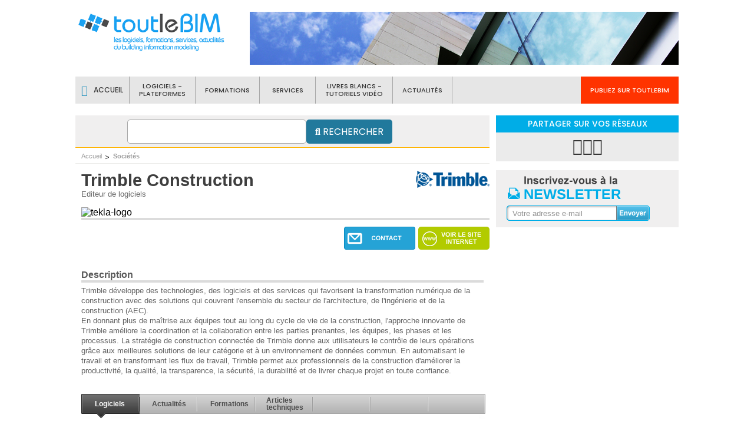

--- FILE ---
content_type: text/html; charset=utf-8
request_url: http://www.toutlebim.fr/societes/societe/trimble-construction.html
body_size: 27265
content:
<!DOCTYPE html
     PUBLIC "-//W3C//DTD XHTML 1.0 Transitional//EN"
     "http://www.w3.org/TR/xhtml1/DTD/xhtml1-transitional.dtd">
<html xmlns="http://www.w3.org/1999/xhtml" xml:lang="fr" lang="fr">
<head>

<meta http-equiv="Content-Type" content="text/html; charset=utf-8" />
<!-- 
	This website is powered by TYPO3 - inspiring people to share!
	TYPO3 is a free open source Content Management Framework initially created by Kasper Skaarhoj and licensed under GNU/GPL.
	TYPO3 is copyright 1998-2013 of Kasper Skaarhoj. Extensions are copyright of their respective owners.
	Information and contribution at http://typo3.org/
-->

<base href="https://www.toutlebim.fr/" />


<meta name="generator" content="TYPO3 4.5 CMS" />

<link rel="stylesheet" type="text/css" href="typo3temp/stylesheet_d87f16b706.css" media="all" />




<script type="text/javascript">
/*<![CDATA[*/
<!-- 
/*_scriptCode*/
var browserName=navigator.appName;var browserVer=parseInt(navigator.appVersion);var version="";var msie4=(browserName=="Microsoft Internet Explorer"&&browserVer>=4);if((browserName=="Netscape"&&browserVer>=3)||msie4||browserName=="Konqueror"||browserName=="Opera"){version="n3";}else{version="n2";}
function blurLink(theObject){if(msie4){theObject.blur();}}
// -->
/*]]>*/
</script>

<script type="text/javascript" src="fileadmin/themes/batixis/detail.js"></script><title>Trimble Construction</title><meta name='description'  content="Retrouvez 'Trimble Construction' dans la catégorie 'Editeur de logiciels'  sur batiBTP. " \><meta name='keywords' lang='fr' content="" \><meta name="robots" content="index, follow"><link rel="shortcut icon" type="image/x-icon" sizes="16x16" href="/fileadmin/favicon.ico" />
              <script type="text/javascript">
  (function(i,s,o,g,r,a,m){i['GoogleAnalyticsObject']=r;i[r]=i[r]||function(){
  (i[r].q=i[r].q||[]).push(arguments)},i[r].l=1*new Date();a=s.createElement(o),
  m=s.getElementsByTagName(o)[0];a.async=1;a.src=g;m.parentNode.insertBefore(a,m)
  })(window,document,'script','//www.google-analytics.com/analytics.js','ga');

  ga('create', 'UA-29839070-5', 'auto');
  ga('send', 'pageview');

</script>             
  <meta name="msvalidate.01" content="0A8C5F5E600EA37CC073029519237568" />
  <meta name="language" content="fr" />
<!-- START CSS -->
    <link type="text/css" rel="stylesheet" media="all" href="fileadmin/themes/batixis/lib/css/ini-global.css" />
    <link type="text/css" rel="stylesheet" media="all" href="fileadmin/themes/batixis/lib/css/ini-framework.css" />
    <link type="text/css" rel="stylesheet" media="all" href="fileadmin/themes/batixis/lib/css/style.css" />
    
    <link type="text/css" rel="stylesheet" media="all" href="fileadmin/themes/batixis/lib/editorial_charter/text_themes/default/ec-text-default.css" />
    <link type="text/css" rel="stylesheet" media="all" href="fileadmin/themes/batixis/lib/menu/themes/header/menu-header.css" />
    <link type="text/css" rel="stylesheet" media="all" href="fileadmin/themes/batixis/lib/menu/themes/choose_language/menu-choose_language.css" />
    <link type="text/css" rel="stylesheet" media="all" href="fileadmin/themes/batixis/lib/menu/themes/primary/menu-primary.css" />
    <link type="text/css" rel="stylesheet" media="all" href="fileadmin/themes/batixis/lib/menu/themes/primary_bis/menu-primary_bis.css" />
    <link type="text/css" rel="stylesheet" media="all" href="fileadmin/themes/batixis/lib/menu/themes/footer/menu-footer.css" />
    <link type="text/css" rel="stylesheet" media="all" href="fileadmin/themes/batixis/lib/extensions/jCarouselLite/themes/default/styleCarrousel.css" />
    <link type="text/css" rel="stylesheet" media="all" href="fileadmin/themes/batixis/lib/extensions/carousel/css/styleMyCarousel.css" />

    <link rel="stylesheet" type="text/css" media="all" href="fileadmin/themes/batixis/lib/extensions/colorbox/themes/theme_3/stylePopin.css" /> 
    <link rel="stylesheet" type="text/css" media="all" href="fileadmin/themes/batixis/lib/fontawesome-free-6.7.2-web/css/all.min.css" />
    <link rel="stylesheet" id="css_popin_panier" type="text/css" media="all" href="" />
    <!-- END CSS -->
    <link type="text/css" rel="stylesheet" media="all" href="fileadmin/themes/batixis/lib/extensions/uniform/themes/batixis/uniform.batixis.css" />
    <link type="text/css" rel="stylesheet" media="all" href="fileadmin/themes/batixis/lib/editorial_charter/forms_themes/batixis/ec-forms-batixis.css" />
    <link type="text/css" rel="stylesheet" media="all" href="fileadmin/themes/batixis/form.css" />
    <link type="text/css" rel="stylesheet" media="all" href="fileadmin/themes/batixis/lib/css/infobulle.css" />
    <link type="text/css" rel="stylesheet" media="all" href="fileadmin/themes/batixis/surcharge.css" />
<!--[if IE 8]>
<link type="text/css" rel="stylesheet" media="all" href="fileadmin/themes/batixis/lib/css/ie8.css" />
<![endif]--> 

<!-- END CSS -->
<link type="text/css" rel="stylesheet" media="all" href="fileadmin/themes/batixis/fiche_societe_surcharge.css" />    <!-- START JS -->
    <meta name="viewport" content="width=device-width, user-scalable=yes" />
    <link type="text/css" rel="stylesheet" media="all" href="fileadmin/themes/batixis/responsive.css" />
    <link rel="preconnect" href="https://fonts.googleapis.com" />
    <link rel="preconnect" href="https://fonts.gstatic.com" crossorigin="" />
    <link href="https://fonts.googleapis.com/css2?family=Poppins:ital,wght@0,100;0,200;0,300;0,400;0,500;0,600;0,700;0,800;0,900;1,100;1,200;1,300;1,400;1,500;1,600;1,700;1,800;1,900&amp;display=swap" rel="stylesheet" />
    <script type="text/javascript" src="fileadmin/themes/batixis/lib/extensions/jquery/js/jquery-1.5.1.min.js"></script>
    <script type="text/javascript" src="fileadmin/themes/batixis/lib/extensions/carousel/js/slides.min.jquery.js"></script>
    <script type="text/javascript" src="fileadmin/themes/batixis/lib/extensions/jqueryui/js/jquery-ui-1.8.13.custom.min.js"></script>
    <script type="text/javascript" src="fileadmin/themes/batixis/lib/extensions/cookie/js/jquery.cookie.min.js"></script>
    <script type="text/javascript" src="fileadmin/themes/batixis/lib/extensions/mytools/js/jquery.mytools.min.js"></script>
    <script type="text/javascript" src="fileadmin/themes/batixis/lib/extensions/myinteractivemenu/js/jquery.myinteractivemenu.min.js"></script>
    <script type="text/javascript" src="fileadmin/themes/batixis/lib/extensions/myactivearea/js/jquery.myactivearea.min.js"></script>
    <script type="text/javascript" src="fileadmin/themes/batixis/lib/extensions/mymenuaccordion/js/jquery.mymenuaccordion.min.js"></script>
    <script type="text/javascript" src="fileadmin/themes/batixis/lib/extensions/jCarouselLite/js/jcarousellite_1.0.1.min.js"></script>
    <script type="text/javascript" src="fileadmin/themes/batixis/lib/extensions/jCarouselLite/js/jquery.carousel.js"></script>
    <script type="text/javascript" src="fileadmin/themes/batixis/lib/extensions/localscroll/jquery.localscroll.js"></script>
<script type="text/javascript" src="fileadmin/themes/batixis/lib/extensions/localscroll/jquery.scrollTo.js"></script>
    <script type="text/javascript" src="fileadmin/themes/batixis/lib/js/addEffect.js"></script>
<script type="text/javascript" src="fileadmin/themes/batixis/lib/extensions/uniform/js/jquery.uniform.min.js"></script>
<script type="text/javascript" src="fileadmin/themes/batixis/panier.js"></script>
<script type="text/javascript" src="fileadmin/themes/batixis/lib/extensions/colorbox/js/jquery.colorbox-min.js"></script>
<script type="text/javascript" src="fileadmin/themes/batixis/surcharge.js"></script><script type="text/javascript" src="fileadmin/themes/batixis/lib/js/ini.js"></script>
    <!-- END JS --><link rel="alternate" type="application/rss+xml" title="toutlebim.fr - Flux actualités" href="actualites/actualites-resultats-de-recherche/rss.xml" /><meta property="og:image" content="https://www.toutlebim.fr/fileadmin/themes/batixis/lib/img/framework/site-logo.png" /><meta name="twitter:card" content="summary" /><meta property="twitter:image" content="https://www.toutlebim.fr/fileadmin/themes/batixis/lib/img/framework/site-logo.png" />


</head>
<body>


<div class="fixfloat"></div>
<div id="page" class="ini">
  <div id="page-inner">
    <div class="fixfloat"></div>
    <div id="layer-super_region-header" class="layer layer-width-document">
      <div id="layer-super_region-header-inner" class="layer-width-site">        <div class="fixfloat"></div>
            <!-- START SUPER_REGION #super_region-header -->

            <div id="super_region-header" class="super_region">
              <div id="super_region-header-inner" class="super_region-inner">
                <div class="fixfloat"></div>
                
                <!-- START REGION #region-header-top -->
                <div id="region-header-top" class="region region-top">
                  <div id="region-header-top-inner" class="region-inner region-top-inner">
                    <div class="fixfloat"></div>
                    
                    <!-- START BLOCK .block-sitemap -->
                    <div class="block block-sitemap">

                      <div class="block-sitemap-inner">
                        <div class="fixfloat"></div>
                        <div class="block-sitemap-body">
                          <div class="fixfloat"></div>
                          SITEMAP
                          <div class="fixfloat"></div>
                        </div>
                        <div class="fixfloat"></div>
                      </div>

                    </div>
                    <!-- *** END BLOCK .block-sitemap -->
                    
                    <div class="fixfloat"></div>
                  </div>
                </div>
                <!-- *** END REGION #region-header-top -->
                
                
                <!-- START REGION #region-header-top_left -->
                <div id="region-header-top_left" class="region region-top_left">
                  <div id="region-header-top_left-inner" class="region-inner region-top_left-inner">

                    <div class="fixfloat"></div>
                    
                    <!-- START BLOCK .block-menu-header -->
                    <div class="block block-menu block-menu-horizontal block-menu-header">
                      <div class="block-menu-header-inner">
                        <div class="fixfloat"></div>
                        <div class="block-menu-header-body">
                          <div class="fixfloat"></div>
  <ul class="level_0"><li class="level_0 level_0-last"><a href="pages-annexes/inscription-a-la-newsletter.html" onfocus="blurLink(this);" class="level_0 level_0-last">        <span class="text">Cliquez ici et recevez toutes les nouveautés du BIM dans notre Newsletter</span></a></li></ul>  
                      <div class="fixfloat"></div>
                        </div>
                        <div class="fixfloat"></div>
                      </div>
                    </div>
                    <!-- *** END BLOCK .block-menu-header -->

                    
                    <div class="fixfloat"></div>
                  </div>
                </div>
                <!-- *** END REGION #region-header-top_left -->
                
                
                <!-- START REGION #region-header-top_right -->
                <div id="region-header-top_right" class="region region-top_right">
                  <div id="region-header-top_right-inner" class="region-inner region-top_right-inner">
                    <div class="fixfloat"></div>
                    
                   <!-- *** ICI LA LANGUE -->
                    
                    <div class="fixfloat"></div>
                  </div>

                </div>
                <!-- *** END REGION #region-header-top_right -->
                
                <!--[if lt IE 8]> <div class="fixfloat"></div> <![endif]-->
                
                <!--[if lt IE 8]> <div class="fixfloat"></div> <![endif]-->
                
                <div class="fixfloat"></div>
              </div>
            </div>
            <!-- *** END SUPER_REGION #super_region-header -->
            
            <div class="fixfloat"></div>
  </div>
    </div>
    <div id="layer-super_region-banner" class="layer layer-width-document">
      <div id="layer-super_region-banner-inner" class="layer-width-site">
        <div class="fixfloat"></div>
        <div id="super_region-banner" class="super_region">
          <div id="super_region-banner-inner" class="super_region-inner">
            <div class="fixfloat"></div>
            <div id="region-banner-top_left" class="region region-top_left">
              <div id="region-banner-top_left-inner" class="region-inner region-top_left-inner">
                <div class="fixfloat"></div>
                <div class="block block-link_logo">
                  <div class="block-link_logo-inner">
                    <div class="fixfloat"></div>
                    <div class="block-link_logo-body">
                      <div class="fixfloat"></div>
                      <a href="toutlebim-building-information-modeling-logiciels-formations-actualites.html" title="Logo BatiBTP - Retour à l'accueil"><img src="fileadmin/themes/batixis/lib/img/framework/site-logo.png" alt="Logo BatiBTP" /> </a>
                      <div class="fixfloat"></div>
                    </div>
                    <div class="fixfloat"></div>
                  </div>
                </div>
                <div class="fixfloat"></div>
              </div>
                </div>
            <div id="region-banner-top_right" class="region region-top_right">
              <div id="region-banner-top_right-inner" class="region-inner region-top_right-inner">
                <div class="fixfloat"></div>
                <div class="block block-mega_banner block-mega_banner-banner">
                  <div class="block-mega_banner-inner">
                    <div class="fixfloat"></div>
                    <div class="block-mega_banner-body">
                      <div class="fixfloat"></div>
                      <img src="fileadmin/themes/batixis/lib/simulation/img/mega_banner.png" alt="" />
                      <div class="fixfloat"></div>
                    </div>
                    <div class="fixfloat"></div>
                  </div>
                </div>
                <div class="fixfloat"></div>
              </div>
            </div>
            <div class="region region-bottom_left" id="region-banner-bottom_left">
  <div class="region-inner region-bottom_left-inner" id="region-banner-bottom_left-inner">
  <div class="fixfloat"></div>
  <div class="block block-menu block-menu-horizontal block-menu-primary myinteractivemenu_dataoptions">
  <div class="menu-toggler-wrapper"><button type="button" title="Afficher le menu / Masquer le menu" class="menu-toggler"><i class="fa-solid fa-bars"></i><i class="fa-solid fa-xmark"></i></button></div>
  <div class="block-menu-primary-inner">
  <div class="fixfloat"></div>
  <div class="block-menu-primary-body">
  <div class="fixfloat"></div>
  <ul class="level_0"><li class="level_0 level_0-first ">
  <a title="Retour à l accueil" href="toutlebim-building-information-modeling-logiciels-formations-actualites.html" class="level_0 level_0-first ">  <i class="fa-solid fa-house"></i><span class="text_home">Accueil</span>  </td>
  </tr>
  </table>
  </a>
  </li><li class="level_0"><a href="logiciels-plateformes.html" onfocus="blurLink(this);" class="level_0"><span class="text" style="position: relative; top: 9px;">Logiciels -<br />
Plateformes<br />
</span></a></li><li class="level_0"><a href="formations.html" onfocus="blurLink(this);" class="level_0"><span class="text" style="position: relative; top: 9px;">Formations <br />
</span></a></li><li class="level_0"><a href="produits.html" onfocus="blurLink(this);" class="level_0"><span class="text" style="position: relative; top: 9px;">Services</span></a></li><li class="level_0"><a href="livres-blancs-tutoriels-video.html" onfocus="blurLink(this);" class="level_0"><span class="text" style="position: relative; top: 9px;">Livres blancs - <br />
tutoriels vidéo</span></a></li><li class="level_0"><a href="actualites/actualites-resultats-de-recherche.html" onfocus="blurLink(this);" class="level_0"><span class="text" style="position: relative; top: 9px;">Actualités<br />
</span></a></li><li class="level_0 level_0-last"><a href="pages-annexes/contact-annonceur.html" onfocus="blurLink(this);" class="level_0 level_0-last"><span class="text" style="position: relative; top: 9px;">Publiez sur toutleBIM</span></a></li></ul>
  <div class="fixfloat"></div>
  </div>
  <div class="fixfloat"></div>
  </div>
  </div>
  <div class="fixfloat"></div>
  </div>
  </div>
            <div class="fixfloat"></div>
          </div>
        </div>
        <div class="fixfloat"></div>
      </div>
    </div>
    <div id="layer-region-content_and_sidebars" class="layer layer-width-document">
      <div id="layer-region-content_and_sidebars-inner" class="layer-width-site">
        <div class="fixfloat"></div>
        <div id="region-content_and_sidebars" class="region">
          <div id="region-content_and_sidebars-inner" class="region-inner">
            <div class="fixfloat"></div>
            <div id="super_region-content" class="super_region">
              <div id="super_region-content-inner" class="super_region-inner">
                <div class="fixfloat"></div>
                

<div class="region region-top" id="region-content-top">
	<div class="region-inner region-top-inner" id="region-content-top-inner">
		<div class="fixfloat"></div>
		
		<!-- START BLOCK .block-search_simple_input -->
			<div class="block block-search_simple_input block-search_simple_input-top">
				<div class="block-search_simple_input-inner">
					<div class="fixfloat"></div>
					<div class="block-search_simple_input-body form-field">
						<div class="fixfloat"></div>
						<form method="post" action="societes.html?no_cache=1" id="formulaire_recherche">
							<input type="text" onfocus="if(this.value=='') this.value='';" onblur="if(this.value=='') this.value='';" value="" size="40" alt="" maxlength="400" name="tx_batibtp_pi2[sword]" class="type_text" />
							
							<!-- -->
							<button type="submit" onclick="this.form.searchword.focus();" class="type_button" title="Rechercher">
								<i class="fa-solid fa-magnifying-glass"></i>&nbsp;Rechercher
							</button>
							<!-- -->
							<input type="hidden" name="no_cache" value="1" />
							<input type="hidden" name="tx_batibtp_pi2[formulaire]" value="1" />
							<input type="hidden" name="tx_batibtp_pi2[cat]" value="" />
							<input type="hidden" name="tx_batibtp_pi2[societe]" value="26" />
							<input type="hidden" name="tx_batibtp_pi2[keywords]" value="" />
							<input type="hidden" name="tx_batibtp_pi2[domaine]" value="" />
							<input type="hidden" id="zone_geo_formulaire_cache" name="tx_batibtp_pi2[zone_geo]" value="" />
							<input type="hidden" name="tx_batibtp_pi2[zone_geo2]" value="" />
							<input type="hidden" id="hidden_trie" name="tx_batibtp_pi2[trie]" value="" />
						</form>
						<div class="fixfloat"></div>
					</div>
					<div class="fixfloat"></div>
				</div>
			</div>


			<div class="block block-breadcrumb block-breadcrumb-top">
				<div class="block-breadcrumb-inner">
					<div class="fixfloat"></div>
					<div class="block-breadcrumb-body">
						<div class="fixfloat"></div>
						<a href="toutlebim-building-information-modeling-logiciels-formations-actualites.html?no_cache=1" class="home" title="" >Accueil</a><a href="toutlebim-building-information-modeling-logiciels-formations-actualites.html?no_cache=1" class="active" title="" >Sociétés</a>
						<div class="fixfloat"></div>
					</div>
					<div class="fixfloat"></div>
				</div>
			</div>
<!-- *** END BLOCK .block-breadcrumb -->
		<div class="fixfloat"></div>
	</div>
</div>


<div id="region-content-top_left" class="region region-top_left">

	<div id="region-content-top_left-inner" class="region-inner region-top_left-inner">
		<div class="fixfloat"></div>
		
		<!-- START #content-title -->
		<div id="content-title" class="ec">
			<h1 class="fiche_actu">Trimble Construction</h1>
            <div class="fixfloat"></div>
            
            <p class="titre_info_sup">Editeur de logiciels</p>
		</div>

		<div class="fixfloat"></div>
	</div>
</div>
<!-- *** END REGION #region-content-top_left -->


<!-- START REGION #region-content-top_right -->
<div id="region-content-top_right" class="region region-top_right">
	<div id="region-content-top_right-inner" class="region-inner region-top_right-inner">
		<div class="fixfloat"></div>
		
		<!-- START BLOCK .block-menu-tools -->

		<div class="block block-menu block-menu-horizontal block-menu-tools">
			<div class="block-menu-tools-inner">
				<div class="fixfloat"></div>
				<div class="block-menu-tools-body">
					<div class="fixfloat"></div>
					<!-- AddThis Button BEGIN -->
						<div class="addthis_toolbox addthis_default_style ">
						<a class="addthis_button_preferred_1"></a>
						<a class="addthis_button_preferred_2"></a>
						<a class="addthis_button_preferred_3"></a>
						<a class="addthis_button_preferred_4"></a>
						<a class="addthis_button_compact"></a>
						<a class="addthis_counter addthis_bubble_style"></a>
						</div>
						<script type="text/javascript" src="http://s7.addthis.com/js/250/addthis_widget.js#pubid=xa-4ed53b02396ea9b5"></script>
						<!-- AddThis Button END -->	
					<div class="fixfloat"></div>
				</div>
                         <div class="fixfloat"></div>
                         <div class="block_autodesk_info">
                         <!---->
                          	<img src="fileadmin/user_upload/societes/CS-16-Tekla_Sarl/tekla-logo-125.gif" alt="Tekla Sarl" title="Trimble Construction" />
                         <!---->
                         </div>
				<div class="fixfloat"></div>
			</div>
		</div>
		<!-- *** END BLOCK .block-menu-tools -->
		
		<div class="fixfloat"></div>
	</div>
</div>
<div class="fixfloat"></div>
<div class="societe_texte_sous_logo">
	
    <div class="block_bouton_info">
    	<!----><img src="" alt="tekla-logo" /><!---->
		
		
 </div>
</div>
<div class="traitSeparationGris"></div>

<!--[if lt IE 8]> <div class="fixfloat"></div> <![endif]-->


<!-- START REGION #region-content -->
<div id="region-content" class="region">
	<div id="region-content-inner" class="region-inner">
		<div class="fixfloat"></div>
		
		<!-- START BLOCK .block-main_sheet -->
		<div class="block block-main_sheet">

			<div class="block-main_sheet-inner">
				<div class="fixfloat"></div>
				<div class="block-main_sheet-body">
					<div class="fixfloat"></div>
						<div class="imageText">
						
						</div>
						
						
						<div class="iconesLiens">
						  	
						
						
						<!---->
						<div class="lienDoc">
							<a title="Autres agences" href="http://www.tekla.com/fr/Pages/Default.aspx" target="_blank">
							<img width="121" height="39" border="0" alt="" onmouseout="bouton_site_fabricant.src='fileadmin/themes/batixis/lib/images/bouton_voirSite.png'" onmouseover="bouton_site_fabricant.src='fileadmin/themes/batixis/lib/images/bouton_voirSite_hover.png'" name="bouton_site_fabricant" src="fileadmin/themes/batixis/lib/images/bouton_voirSite.png" /></a></div>
						<!---->
						
						
						
						
						
						<!---->
						<div class="lienDoc">
						<a title="Contact" href="pages-annexes/demande-de-devis.html?tx_batibtpform_pi3%5Btype_demande%5D=contact&amp;tx_batibtpform_pi3%5Buid_societe%5D=26&amp;cHash=5981b32db23e50e9bcf999e3b35ee676" rel="popin-iframe" onclick="chargeCssPopin();">
						<img width="121" height="39" border="0" alt="" onmouseout="bouton_contact_fournisseur.src='fileadmin/themes/batixis/lib/images/bouton_contact.png'" onmouseover="bouton_contact_fournisseur.src='fileadmin/themes/batixis/lib/images/bouton_contact_hover.png'" name="bouton_contact_fournisseur" src="fileadmin/themes/batixis/lib/images/bouton_contact.png" /></a></div>
						<!---->
						    </div>
						    <div class="fixfloat"></div>
						        
						</div>
						<div class="fixfloat"></div>
						
						<div class="fixfloat"></div>
						<!---->
						<!-- START BLOCK .block-simple -->
						<div class="block block-simple ec">
						    <div class="block-simple-inner">
						
						        <div class="fixfloat"></div>
						        <div class="block-simple-body">
						            <div class="fixfloat"></div>
						            <h4>Description</h4>
						            <p class="MsoNormal">Trimble développe des technologies, des logiciels et des services qui favorisent la transformation numérique de la construction avec des solutions qui couvrent l'ensemble du secteur de l'architecture, de l'ingénierie et de la construction (AEC). </p>
<p class="MsoNormal">En donnant plus de maîtrise aux équipes tout au long du cycle de vie de la construction, l'approche innovante de Trimble améliore la coordination et la collaboration entre les parties prenantes, les équipes, les phases et les processus. La stratégie de construction connectée de Trimble donne aux utilisateurs le contrôle de leurs opérations grâce aux meilleures solutions de leur catégorie et à un environnement de données commun. En automatisant le travail et en transformant les flux de travail, Trimble permet aux professionnels de la construction d'améliorer la productivité, la qualité, la transparence, la sécurité, la durabilité et de livrer chaque projet en toute confiance.</p>
<p class="MsoNormal">&nbsp;</p>
						            <div class="fixfloat"></div>
						        </div>
						        <div class="fixfloat"></div>
						
						    </div>
						</div>
						<!-- *** END BLOCK .block-simple -->
						<!---->
						
						
					<div class="fixfloat"></div>
				</div>

				<div class="fixfloat"></div>
			</div>
		</div>
		<!-- *** END BLOCK .block-main_sheet -->
		
		
		

                                      
                                      
                                      
                                      
                                      
                                      
                                      
                                      
                                      
                                      
                                       
                                      
                                      
		
		
                                      
		<div class="menuOngletListe">
        	<div id="societe_tabs" class="menuOngletListe_content block-menu-horizontal">
                <ul>
                	<!---->
                    <li id="o1" class="onglet ligneSimple">
                    	<a id="ongletLogiciel" onclick="toggle_visibility_fiches('1');return false;" href="#" title="">Logiciels</a>
                    </li>
                    <!---->
                    
                    
                    <!---->
                    <li id="o4" class="onglet ligneSimple">

                    	<a id="ongletActualite" onclick="toggle_visibility_fiches('4');return false;" href="#" title="">Actualités</a>
                    </li>
                    <!---->
                    <!---->
                    <li id="o5" class="onglet ligneSimple">
                    	<a id="ongletLog" onclick="toggle_visibility_fiches('5');return false;" href="#" title="">Formations</a>
                    </li>
                    <!---->
                    
                    <!---->
                    <li id="o7" class="onglet ligneDouble">
                    	<a id="ongletDocument" onclick="toggle_visibility_fiches('7');return false;" href="#" title="">Articles techniques</a>
                    </li>
                    <!---->
                </ul>
            </div>
        </div>
		<div class="list-1">
		
			
			<div id="onglet-societe-1" class="onglet_societe">
				<div class="block block-with_scrollbar">
					<div class="block-with_scrollbar-inner">
						<div class="fixfloat"></div>
						<div class="block-with_scrollbar-header">
							<div class="fixfloat"></div>
							<div class="ec">
		
								<h4 class="titreListe_ficheSociete">Liste des logiciels de la société Trimble Construction classés par catégorie</h4>
							</div>
							<div class="fixfloat"></div>
						</div>
						<div class="block-with_scrollbar-body blockList_ficheSociete">
							<div class="fixfloat"></div>                                                                        						  																<!--START block-scrollbar-one_item-->
		                       <div class="block-scrollbar-one_item">
		                       	
		                       	<div class="element">
		                       	<a href="logiciel/fiche/plancal-nova-cao-chauffage.html" title=""></a><a href="logiciels-resultats-de-recherche/categories/logiciel-bim-mep-chauffage-ventilation-climatisation-electricite.html" class="scrollbar_title">Logiciel BIM - MEP - Chauffage - Ventilation - Climatisation - Electricité</a>
		                           <table>
		                               <tr class="with_scrollbar-tr-last">
		                               		<!---->
		                                   <td style="width:78px; text-align: center;">
		                                 	  	<a href="logiciel/fiche/plancal-nova-cao-chauffage.html" title="">
		                                       		<img class="listFormation" alt="plancal nova MEP chauffage" src="typo3temp/pics/46343957b6.png" />
		                                      	</a>
		                                   </td>
		                                  	<!---->
		                                   <td class="text">
		                                       <a href="logiciel/fiche/plancal-nova-cao-chauffage.html" class="title" title="">Plancal Nova CAO chauffage</a> -  <span class="title">Logiciel BIM - MEP de chauffage</span>
		                                       <br />
												<span class="title">Trimble Construction</span><br />
		                                       <span class="texte_applications_lies"><p class="bodytext">Le logiciel nova permet d'effectuer un traitement graphique et technique complet d'un projet de chauffage. Le logiciel nova donne la possibilité de faire soit une saisie...</span>
		                                       
		                                   </td>
		                               </tr>
		                           </table>
		                           </div>
		                         
		                       	<div class="element">
		                       	<a href="logiciel/fiche/plancal-nova-cao-electricite.html" title=""></a><a href="logiciels-resultats-de-recherche/categories/logiciel-bim-mep-chauffage-ventilation-climatisation-electricite.html" class="scrollbar_title">Logiciel BIM - MEP - Chauffage - Ventilation - Climatisation - Electricité</a>
		                           <table>
		                               <tr class="with_scrollbar-tr-last">
		                               		<!---->
		                                   <td style="width:78px; text-align: center;">
		                                 	  	<a href="logiciel/fiche/plancal-nova-cao-electricite.html" title="">
		                                       		<img class="listFormation" alt="plancal nova MEP electricité" src="typo3temp/pics/39c69db246.png" />
		                                      	</a>
		                                   </td>
		                                  	<!---->
		                                   <td class="text">
		                                       <a href="logiciel/fiche/plancal-nova-cao-electricite.html" class="title" title="">Plancal Nova CAO électricité</a> -  <span class="title">Logiciel MEP d'électricité</span>
		                                       <br />
												<span class="title">Trimble Construction</span><br />
		                                       <span class="texte_applications_lies"><p class="bodytext">Une bibliothèque d'objets puissante, couvrant toute la norme, avec attribution libre des composants, est contenue dans le logiciel nova. Même les symboles rarement utilisés...</span>
		                                       
		                                   </td>
		                               </tr>
		                           </table>
		                           </div>
		                         
		                       	<div class="element">
		                       	<a href="logiciel/fiche/plancal-nova-cao-sanitaire.html" title=""></a><a href="logiciels-resultats-de-recherche/categories/logiciel-bim-mep-chauffage-ventilation-climatisation-electricite.html" class="scrollbar_title">Logiciel BIM - MEP - Chauffage - Ventilation - Climatisation - Electricité</a>
		                           <table>
		                               <tr class="with_scrollbar-tr-last">
		                               		<!---->
		                                   <td style="width:78px; text-align: center;">
		                                 	  	<a href="logiciel/fiche/plancal-nova-cao-sanitaire.html" title="">
		                                       		<img class="listFormation" alt="plancal nova MEP sanitaire" src="typo3temp/pics/3738fe52b6.png" />
		                                      	</a>
		                                   </td>
		                                  	<!---->
		                                   <td class="text">
		                                       <a href="logiciel/fiche/plancal-nova-cao-sanitaire.html" class="title" title="">Plancal Nova CAO sanitaire</a> -  <span class="title">logiciel de dimensionement de réseaux d'eau</span>
		                                       <br />
												<span class="title">Trimble Construction</span><br />
		                                       <span class="texte_applications_lies"><p class="bodytext">Le logiciel nova offre une vaste bibliothèque d'objets sanitaires avec différents niveaux de représentation. Ainsi, chaque tâche peut être traitée, du dessin schématique jusqu'à...</span>
		                                       
		                                   </td>
		                               </tr>
		                           </table>
		                           </div>
		                         
		                       	<div class="element">
		                       	<a href="logiciel/fiche/plancal-nova-cao-ventilation.html" title=""></a><a href="logiciels-resultats-de-recherche/categories/logiciel-bim-mep-chauffage-ventilation-climatisation-electricite.html" class="scrollbar_title">Logiciel BIM - MEP - Chauffage - Ventilation - Climatisation - Electricité</a>
		                           <table>
		                               <tr class="with_scrollbar-tr-last">
		                               		<!---->
		                                   <td style="width:78px; text-align: center;">
		                                 	  	<a href="logiciel/fiche/plancal-nova-cao-ventilation.html" title="">
		                                       		<img class="listFormation" alt="plancal nova MEP ventilation" src="typo3temp/pics/03436770b3.png" />
		                                      	</a>
		                                   </td>
		                                  	<!---->
		                                   <td class="text">
		                                       <a href="logiciel/fiche/plancal-nova-cao-ventilation.html" class="title" title="">Plancal Nova CAO ventilation</a> -  <span class="title">Logiciel BIM - MEP de ventilation</span>
		                                       <br />
												<span class="title">Trimble Construction</span><br />
		                                       <span class="texte_applications_lies"><p class="bodytext">Le logiciel nova offre une bibliothèque de composants vaste et puissante, qui permet une planification détaillée en 3D, l'élaboration de schémas et une définition...</span>
		                                       
		                                   </td>
		                               </tr>
		                           </table>
		                           </div>
		                         
		                       	<div class="element">
		                       	<a href="logiciel/fiche/stabicad-installations-mecaniques.html" title=""></a><a href="logiciels-resultats-de-recherche/categories/logiciel-bim-mep-chauffage-ventilation-climatisation-electricite.html" class="scrollbar_title">Logiciel BIM - MEP - Chauffage - Ventilation - Climatisation - Electricité</a>
		                           <table>
		                               <tr class="with_scrollbar-tr-last">
		                               		<!---->
		                                   <td style="width:78px; text-align: center;">
		                                 	  	<a href="logiciel/fiche/stabicad-installations-mecaniques.html" title="">
		                                       		<img class="listFormation" alt="stabicad installations mécaniques" src="typo3temp/pics/602e34a4fd.gif" />
		                                      	</a>
		                                   </td>
		                                  	<!---->
		                                   <td class="text">
		                                       <a href="logiciel/fiche/stabicad-installations-mecaniques.html" class="title" title="">Stabicad installations mecaniques</a> -  <span class="title">Logiciel BIM - MEP - CVC </span>
		                                       <br />
												<span class="title">Trimble Construction</span><br />
		                                       <span class="texte_applications_lies"><p class="bodytext">Projet BIM ou simple dessin 2D ? Stabicad vous offre la possibilité de concevoir et de gérer rapidement et efficacement tous les systèmes mécaniques. Grâce aux palettes d'outils,...</span>
		                                       
		                                   </td>
		                               </tr>
		                           </table>
		                           </div>
		                         
		                       	<div class="element">
		                       	<a href="logiciel/fiche/plancal-nova-mep.html" title=""></a><a href="logiciels-resultats-de-recherche/categories/logiciels-bim-de-calcul-thermique.html" class="scrollbar_title">Logiciels BIM de calcul thermique</a>
		                           <table>
		                               <tr class="with_scrollbar-tr-last">
		                               		<!---->
		                                   <td style="width:78px; text-align: center;">
		                                 	  	<a href="logiciel/fiche/plancal-nova-mep.html" title="">
		                                       		<img class="listFormation" alt="plancal nova mep" src="typo3temp/pics/3b2bef8c48.gif" />
		                                      	</a>
		                                   </td>
		                                  	<!---->
		                                   <td class="text">
		                                       <a href="logiciel/fiche/plancal-nova-mep.html" class="title" title="">Plancal Nova MEP</a> -  <span class="title">Logiciel BIM - MEP - CVC </span>
		                                       <br />
												<span class="title">Trimble Construction</span><br />
		                                       <span class="texte_applications_lies"><p class="bodytext">Plancal nova est un logiciel de cao et de calcul « techniques du bâtiment » de pointe. </p>
<p class="bodytext">&nbsp;</p>
<p class="bodytext">Pour la première fois il est...</span>
		                                       
		                                   </td>
		                               </tr>
		                           </table>
		                           </div>
		                         
		                       	<div class="element">
		                       	<a href="logiciel/fiche/plancal-nova-ventilation.html" title=""></a><a href="logiciels-resultats-de-recherche/categories/logiciels-bim-de-calcul-thermique.html" class="scrollbar_title">Logiciels BIM de calcul thermique</a>
		                           <table>
		                               <tr class="with_scrollbar-tr-last">
		                               		<!---->
		                                   <td style="width:78px; text-align: center;">
		                                 	  	<a href="logiciel/fiche/plancal-nova-ventilation.html" title="">
		                                       		<img class="listFormation" alt="plancal nova MEP ventilation" src="typo3temp/pics/dffb501176.gif" />
		                                      	</a>
		                                   </td>
		                                  	<!---->
		                                   <td class="text">
		                                       <a href="logiciel/fiche/plancal-nova-ventilation.html" class="title" title="">Plancal Nova ventilation</a> -  <span class="title">Logiciel BIM - MEP de ventilation</span>
		                                       <br />
												<span class="title">Trimble Construction</span><br />
		                                       <span class="texte_applications_lies"><p class="bodytext">Calcul d'un réseau de ventilation :</p>
<p class="bodytext">&nbsp;</p>
<p class="bodytext">- Définition des réseaux de canaux sous la forme d'un transfert du dessin (3D ou...</span>
		                                       
		                                   </td>
		                               </tr>
		                           </table>
		                           </div>
		                         
		                       	<div class="element">
		                       	<a href="logiciel/fiche/stabicad.html" title=""></a><a href="logiciels-resultats-de-recherche/categories/logiciels-bim-de-calcul-thermique.html" class="scrollbar_title">Logiciels BIM de calcul thermique</a>
		                           <table>
		                               <tr class="with_scrollbar-tr-last">
		                               		<!---->
		                                   <td style="width:78px; text-align: center;">
		                                 	  	<a href="logiciel/fiche/stabicad.html" title="">
		                                       		<img class="listFormation" alt="stabicad mep" src="typo3temp/pics/104633b0b4.jpg" />
		                                      	</a>
		                                   </td>
		                                  	<!---->
		                                   <td class="text">
		                                       <a href="logiciel/fiche/stabicad.html" class="title" title="">Stabicad</a> -  <span class="title">Logiciel BIM - MEP - CVC </span>
		                                       <br />
												<span class="title">Trimble Construction</span><br />
		                                       <span class="texte_applications_lies"><p class="bodytext">Avec BIM (Building Information Modeling), il est plus facile de créer des projets et d'atteindre les objectifs d'affaires. Le modèle 3D intelligent associe l'information et la...</span>
		                                       
		                                   </td>
		                               </tr>
		                           </table>
		                           </div>
		                         
		                       	<div class="element">
		                       	<a href="logiciel/fiche/tekla-structures.html" title=""></a><a href="logiciels-resultats-de-recherche/categories/logiciels-bim-de-cao-2d-3d-pour-construction-bois-metallique-beton.html" class="scrollbar_title">Logiciels BIM de CAO 2D -3D pour construction bois - métallique - béton</a>
		                           <table>
		                               <tr class="with_scrollbar-tr-last">
		                               		<!---->
		                                   <td style="width:78px; text-align: center;">
		                                 	  	<a href="logiciel/fiche/tekla-structures.html" title="">
		                                       		<img class="listFormation" alt="logiciel de cao 2d -3d de construction Tekla structures" src="typo3temp/pics/3eb7eddd74.jpg" />
		                                      	</a>
		                                   </td>
		                                  	<!---->
		                                   <td class="text">
		                                       <a href="logiciel/fiche/tekla-structures.html" class="title" title="">Tekla Structures</a> -  <span class="title">Logiciel BIM de CAO 2D - 3D de construction</span>
		                                       <br />
												<span class="title">Trimble Construction</span><br />
		                                       <span class="texte_applications_lies"><p class="bodytext">Tekla Structures comprend des solutions spécialisées pour les contractants généraux, les ingénieurs en structure, les dessinateurs et fabricants acier, les dessinateurs et...</span>
		                                       
		                                   </td>
		                               </tr>
		                           </table>
		                           </div>
		                         
		                       	<div class="element">
		                       	<a href="logiciel/fiche/tekla-structures-beton-coule-sur-site.html" title=""></a><a href="logiciels-resultats-de-recherche/categories/logiciels-bim-de-cao-2d-3d-pour-construction-bois-metallique-beton.html" class="scrollbar_title">Logiciels BIM de CAO 2D -3D pour construction bois - métallique - béton</a>
		                           <table>
		                               <tr class="with_scrollbar-tr-last">
		                               		<!---->
		                                   <td style="width:78px; text-align: center;">
		                                 	  	<a href="logiciel/fiche/tekla-structures-beton-coule-sur-site.html" title="">
		                                       		<img class="listFormation" alt="logiciel de cao 2d -3d de construction Béton - Tekla structures - béton coulé sur site" src="typo3temp/pics/1cc3d5844c.jpg" />
		                                      	</a>
		                                   </td>
		                                  	<!---->
		                                   <td class="text">
		                                       <a href="logiciel/fiche/tekla-structures-beton-coule-sur-site.html" class="title" title="">Tekla Structures Béton coulé sur site</a> -  <span class="title">Logiciel BIM de CAO 2D/3D de construction en béton armé</span>
		                                       <br />
												<span class="title">Trimble Construction</span><br />
		                                       <span class="texte_applications_lies"><p class="bodytext">Tekla Structures est un outil puissant qui intègre les informations d'armature aux matériaux de construction et suit le projet dans son intégralité, de la conception à la...</span>
		                                       
		                                   </td>
		                               </tr>
		                           </table>
		                           </div>
		                         
		                       	<div class="element">
		                       	<a href="logiciel/fiche/tekla-structures-execution-acier.html" title=""></a><a href="logiciels-resultats-de-recherche/categories/logiciels-bim-de-cao-2d-3d-pour-construction-bois-metallique-beton.html" class="scrollbar_title">Logiciels BIM de CAO 2D -3D pour construction bois - métallique - béton</a>
		                           <table>
		                               <tr class="with_scrollbar-tr-last">
		                               		<!---->
		                                   <td style="width:78px; text-align: center;">
		                                 	  	<a href="logiciel/fiche/tekla-structures-execution-acier.html" title="">
		                                       		<img class="listFormation" alt="logiciel de cao 2d -3d de construction métallique - Tekla structures - exécution acier" src="typo3temp/pics/2df03d9987.jpg" />
		                                      	</a>
		                                   </td>
		                                  	<!---->
		                                   <td class="text">
		                                       <a href="logiciel/fiche/tekla-structures-execution-acier.html" class="title" title="">Tekla Structures Exécution acier</a> -  <span class="title">Logiciel BIM de CAO 2D/3D de construction métallique</span>
		                                       <br />
												<span class="title">Trimble Construction</span><br />
		                                       <span class="texte_applications_lies"><p class="bodytext">Tekla Structures met à la disposition des dessinateurs d'exécution des outils souples et puissants permettant de créer un modèle 3D détaillé qui peut être utilisé pour générer...</span>
		                                       
		                                   </td>
		                               </tr>
		                           </table>
		                           </div>
		                         
		                       	<div class="element">
		                       	<a href="logiciel/fiche/tekla-structures-ingenierie.html" title=""></a><a href="logiciels-resultats-de-recherche/categories/logiciels-bim-de-cao-2d-3d-pour-construction-bois-metallique-beton.html" class="scrollbar_title">Logiciels BIM de CAO 2D -3D pour construction bois - métallique - béton</a>
		                           <table>
		                               <tr class="with_scrollbar-tr-last">
		                               		<!---->
		                                   <td style="width:78px; text-align: center;">
		                                 	  	<a href="logiciel/fiche/tekla-structures-ingenierie.html" title="">
		                                       		<img class="listFormation" alt="logiciel de cao 2d -3d de construction Tekla structures Ingéniérie" src="typo3temp/pics/6524a23203.jpg" />
		                                      	</a>
		                                   </td>
		                                  	<!---->
		                                   <td class="text">
		                                       <a href="logiciel/fiche/tekla-structures-ingenierie.html" class="title" title="">Tekla Structures Ingénierie</a> -  <span class="title">Logiciel BIM de CAO 2D - 3D de construction</span>
		                                       <br />
												<span class="title">Trimble Construction</span><br />
		                                       <span class="texte_applications_lies"><p class="bodytext">La solution Tekla Structures Ingénierie (ENG) est la version de base du logiciel TEKLA Structures. Elle contient les fonctionnalités suivantes :Modélisation de la structure en 3D...</span>
		                                       
		                                   </td>
		                               </tr>
		                           </table>
		                           </div>
		                         
		                       	<div class="element">
		                       	<a href="logiciel/fiche/stabicad-installations-electriques.html" title=""></a><a href="logiciels-resultats-de-recherche/categories/logiciels-bim-de-cao-pour-schema-electrique.html" class="scrollbar_title">Logiciels BIM de CAO pour schéma électrique</a>
		                           <table>
		                               <tr class="with_scrollbar-tr-last">
		                               		<!---->
		                                   <td style="width:78px; text-align: center;">
		                                 	  	<a href="logiciel/fiche/stabicad-installations-electriques.html" title="">
		                                       		<img class="listFormation" alt="stabicad installations électriques" src="typo3temp/pics/f74ec5e267.gif" />
		                                      	</a>
		                                   </td>
		                                  	<!---->
		                                   <td class="text">
		                                       <a href="logiciel/fiche/stabicad-installations-electriques.html" class="title" title="">Stabicad installations électriques</a> -  <span class="title">Logiciel MEP d'électricité</span>
		                                       <br />
												<span class="title">Trimble Construction</span><br />
		                                       <span class="texte_applications_lies"><p class="bodytext">Stabicad vous offre la possibilité de concevoir et de gérer rapidement et efficacement toutes les installations à haute et à basse tension. Grâce aux palettes d'outils,...</span>
		                                       
		                                   </td>
		                               </tr>
		                           </table>
		                           </div>
		                         
		                       	<div class="element">
		                       	<a href="logiciel/fiche/tekla-model-sharing.html" title=""></a><a href="logiciels-resultats-de-recherche/categories/plateformes-collaboratives.html" class="scrollbar_title">Plateformes collaboratives </a>
		                           <table>
		                               <tr class="with_scrollbar-tr-last">
		                               		<!---->
		                                   <td style="width:78px; text-align: center;">
		                                 	  	<a href="logiciel/fiche/tekla-model-sharing.html" title="">
		                                       		<img class="listFormation" alt="" src="typo3temp/pics/14419eb295.png" />
		                                      	</a>
		                                   </td>
		                                  	<!---->
		                                   <td class="text">
		                                       <a href="logiciel/fiche/tekla-model-sharing.html" class="title" title="">Tekla Model Sharing</a> -  <span class="title">Plateforme collaborative</span>
		                                       <br />
												<span class="title">Trimble Construction</span><br />
		                                       <span class="texte_applications_lies"><p class="bodytext">Tekla Model Sharing est la seule technologie de partage qui vous permet de travailler hors ligne et de synchroniser automatiquement dès qu'il se connecte à Internet. Grâce à sa...</span>
		                                       
		                                   </td>
		                               </tr>
		                           </table>
		                           </div>
		                         
		                       	<div class="element">
		                       	<a href="logiciel/fiche/trimble-connect.html" title=""></a><a href="logiciels-resultats-de-recherche/categories/plateformes-collaboratives.html" class="scrollbar_title">Plateformes collaboratives </a>
		                           <table>
		                               <tr class="with_scrollbar-tr-last">
		                               		<!---->
		                                   <td style="width:78px; text-align: center;">
		                                 	  	<a href="logiciel/fiche/trimble-connect.html" title="">
		                                       		<img class="listFormation" alt="logiciel maquette numérique trimble connect" src="typo3temp/pics/88f6cbfc9a.png" />
		                                      	</a>
		                                   </td>
		                                  	<!---->
		                                   <td class="text">
		                                       <a href="logiciel/fiche/trimble-connect.html" class="title" title="">Trimble connect</a> -  <span class="title">Plateforme collaborative</span>
		                                       <br />
												<span class="title">Trimble Construction</span><br />
		                                       <span class="texte_applications_lies"><p class="bodytext">Avec Trimble Connect, vous pouvez travailler à tout moment, n'importe où et depuis n'importe quel appareil.  La plateforme est accessible. Vous travaillez toujours avec des...</span>
		                                       
		                                   </td>
		                               </tr>
		                           </table>
		                           </div>
		                         
		                       	<div class="element">
		                       	<a href="logiciel/fiche/mep-content.html" title=""></a><a href="logiciels-resultats-de-recherche/categories/plateformes-objets-bim.html" class="scrollbar_title">Plateformes Objets BIM</a>
		                           <table>
		                               <tr class="with_scrollbar-tr-last">
		                               		<!---->
		                                   <td style="width:78px; text-align: center;">
		                                 	  	<a href="logiciel/fiche/mep-content.html" title="">
		                                       		<img class="listFormation" alt="stabicad mep content" src="typo3temp/pics/1e5b6ab6d5.jpg" />
		                                      	</a>
		                                   </td>
		                                  	<!---->
		                                   <td class="text">
		                                       <a href="logiciel/fiche/mep-content.html" class="title" title="">Mep content</a> -  <span class="title">Plateforme objets BIM </span>
		                                       <br />
												<span class="title">Trimble Construction</span><br />
		                                       <span class="texte_applications_lies"><p class="bodytext">Chaque ingénieur MEP a déjà éprouvé ce sentiment : vous souhaitez livrer des modèles et des dessins techniquement parfaits. Il est par conséquent crucial de disposer pour chaque...</span>
		                                       
		                                   </td>
		                               </tr>
		                           </table>
		                           </div>
		                         
		                       </div>
							<div class="fixfloat"></div>
						</div>
						<div class="fixfloat"></div>
					</div>
				</div>
				<!---->
		        <div class="block_boutonNbPage">
                 	<div class="pagePrecedente">
                     	<a href="#" title="">Précédent</a>
                     </div>

                     <div class="boutonNbPage">
                     	<a href="#" title="Page 1">1</a>
                     </div>
                     <div class="boutonNbPage">
                     	<a href="#" title="Page 2">2</a>
                     </div>
                     <div class="pageSuivante">
                     	<a href="#" title="">Suivant</a>

                     </div>
                 </div>
                 <!---->
			</div>
			
			
			
			
			
			
			
			<div id="onglet-societe-4" class="onglet_societe">
				<div class="block block-with_scrollbar">
					<div class="block-with_scrollbar-inner">
						<div class="fixfloat"></div>
						<div class="block-with_scrollbar-header">
							<div class="fixfloat"></div>
							<div class="ec">
		
								<h4 class="titreListe_ficheSociete">Liste des actualités de la société Trimble Construction classés par date</h4>
							</div>
							<div class="fixfloat"></div>
						</div>
						<div class="block-with_scrollbar-body blockList_ficheSociete">
							<div class="fixfloat"></div>                                                                        						  																<!--START block-scrollbar-one_item-->
		                       <div class="block-scrollbar-one_item">
		                       	
		                       	<div class="element">
		                           <table>
		                               <tr class="with_scrollbar-tr-last">
		                               		<!---->
		                                   <td style="width:78px; text-align: center;">
		                                 	  	<a href="actualites/actualite/fiche/construction-connectee-projets-plus-efficaces.html" title="">
		                                       		<img class="listFormation" alt="" src="typo3temp/pics/11aed8e527.png" />
		                                      	</a>
		                                   </td>
		                                  	<!---->
		                                   <td class="text">
		                                       <a href="actualites/actualite/fiche/construction-connectee-projets-plus-efficaces.html" class="title" title="">Construction Connectée : projets plus efficaces</a> - <span class="title">Trimble Construction</span>
		                                       <!----><br />
		                                       		<span class="texte_applications_lies"><p class="bodytext">La dernière étape du Trimble BIM Tour s'approche !</p></span>
		                                       <!---->
		                                       <!--  -->
											   		<div class="date_actu">25.10.2022</div>
											   <!--  -->
		                                   </td>
		                               </tr>
		                           </table>
		                           </div>
		                         
		                       	<div class="element">
		                           <table>
		                               <tr class="with_scrollbar-tr-last">
		                               		<!---->
		                                   <td style="width:78px; text-align: center;">
		                                 	  	<a href="actualites/actualite/fiche/trimble-bim-tour-pres-de-chez-vous.html" title="">
		                                       		<img class="listFormation" alt="" src="typo3temp/pics/ebd051002a.png" />
		                                      	</a>
		                                   </td>
		                                  	<!---->
		                                   <td class="text">
		                                       <a href="actualites/actualite/fiche/trimble-bim-tour-pres-de-chez-vous.html" class="title" title="">Trimble BIM Tour près de chez vous !</a> - <span class="title">Trimble Construction</span>
		                                       <!----><br />
		                                       		<span class="texte_applications_lies"><p class="bodytext">Engagés auprès des professionnels, nous nous déplaçons près de chez vous avec notre Trimble BIM Tour.</p></span>
		                                       <!---->
		                                       <!--  -->
											   		<div class="date_actu">03.08.2022</div>
											   <!--  -->
		                                   </td>
		                               </tr>
		                           </table>
		                           </div>
		                         
		                       	<div class="element">
		                           <table>
		                               <tr class="with_scrollbar-tr-last">
		                               		<!---->
		                                   <td style="width:78px; text-align: center;">
		                                 	  	<a href="actualites/actualite/fiche/rejoignez-trimble-au-salon-batimat-pavillon-1-stand-e046.html" title="">
		                                       		<img class="listFormation" alt="" src="typo3temp/pics/9075e34582.png" />
		                                      	</a>
		                                   </td>
		                                  	<!---->
		                                   <td class="text">
		                                       <a href="actualites/actualite/fiche/rejoignez-trimble-au-salon-batimat-pavillon-1-stand-e046.html" class="title" title="">Rejoignez Trimble au salon Batimat | Pavillon 1, Stand E046</a> - <span class="title">Trimble Construction</span>
		                                       <!----><br />
		                                       		<span class="texte_applications_lies"><p class="bodytext">Trimble vous donne rendez-vous à Batimat du 3 au 6 octobre Pavillon 1 stand E046.</p></span>
		                                       <!---->
		                                       <!--  -->
											   		<div class="date_actu">06.07.2022</div>
											   <!--  -->
		                                   </td>
		                               </tr>
		                           </table>
		                           </div>
		                         
		                       	<div class="element">
		                           <table>
		                               <tr class="with_scrollbar-tr-last">
		                               		<!---->
		                                   <td style="width:78px; text-align: center;">
		                                 	  	<a href="actualites/actualite/fiche/echanges-et-retours-dexperience.html" title="">
		                                       		<img class="listFormation" alt="" src="typo3temp/pics/d74f18867b.png" />
		                                      	</a>
		                                   </td>
		                                  	<!---->
		                                   <td class="text">
		                                       <a href="actualites/actualite/fiche/echanges-et-retours-dexperience.html" class="title" title="">Échanges et retours d'expérience</a> - <span class="title">Trimble Construction</span>
		                                       <!----><br />
		                                       		<span class="texte_applications_lies"><p class="bodytext">En tant que professionnel de la construction, vous voulez trouver de nouvelles façons de progresser et d'améliorer votre travail.</p></span>
		                                       <!---->
		                                       <!--  -->
											   		<div class="date_actu">07.06.2022</div>
											   <!--  -->
		                                   </td>
		                               </tr>
		                           </table>
		                           </div>
		                         
		                       	<div class="element">
		                           <table>
		                               <tr class="with_scrollbar-tr-last">
		                               		<!---->
		                                   <td style="width:78px; text-align: center;">
		                                 	  	<a href="actualites/actualite/fiche/presentation-trimble-pres-de-chez-vous.html" title="">
		                                       		<img class="listFormation" alt="" src="typo3temp/pics/6dd6f7d92a.png" />
		                                      	</a>
		                                   </td>
		                                  	<!---->
		                                   <td class="text">
		                                       <a href="actualites/actualite/fiche/presentation-trimble-pres-de-chez-vous.html" class="title" title="">Présentation Trimble près de chez vous</a> - <span class="title">Trimble Construction</span>
		                                       <!----><br />
		                                       		<span class="texte_applications_lies"><p class="bodytext">Vous souhaitez trouver une solution qui vous aide à être plus efficace dans la conception et exécution de vos modèles ?</p></span>
		                                       <!---->
		                                       <!--  -->
											   		<div class="date_actu">02.05.2022</div>
											   <!--  -->
		                                   </td>
		                               </tr>
		                           </table>
		                           </div>
		                         
		                       	<div class="element">
		                           <table>
		                               <tr class="with_scrollbar-tr-last">
		                               		<!---->
		                                   <td style="width:78px; text-align: center;">
		                                 	  	<a href="actualites/actualite/fiche/sketchup-et-la-realite-augmentee-decouvrez-les-au-stand-e10f11.html" title="">
		                                       		<img class="listFormation" alt="" src="typo3temp/pics/5fb4f41c3f.png" />
		                                      	</a>
		                                   </td>
		                                  	<!---->
		                                   <td class="text">
		                                       <a href="actualites/actualite/fiche/sketchup-et-la-realite-augmentee-decouvrez-les-au-stand-e10f11.html" class="title" title="">Sketchup et la réalité augmentée. Découvrez-les au stand : E10/F11</a> - <span class="title">Trimble Construction</span>
		                                       <!----><br />
		                                       		<span class="texte_applications_lies"><p class="bodytext">Trimble vous invite à découvrir l'ensemble de ces solutions pendant le salon BIM World 2022 à Paris Expo - Porte de Versailles.</p></span>
		                                       <!---->
		                                       <!--  -->
											   		<div class="date_actu">04.04.2022</div>
											   <!--  -->
		                                   </td>
		                               </tr>
		                           </table>
		                           </div>
		                         
		                       	<div class="element">
		                           <table>
		                               <tr class="with_scrollbar-tr-last">
		                               		<!---->
		                                   <td style="width:78px; text-align: center;">
		                                 	  	<a href="actualites/actualite/fiche/rejoignez-trimble-au-salon-bim-world-stand-e10f11.html" title="">
		                                       		<img class="listFormation" alt="" src="typo3temp/pics/3dc55e3f1d.png" />
		                                      	</a>
		                                   </td>
		                                  	<!---->
		                                   <td class="text">
		                                       <a href="actualites/actualite/fiche/rejoignez-trimble-au-salon-bim-world-stand-e10f11.html" class="title" title="">Rejoignez Trimble au salon BIM World | Stand : E10/F11</a> - <span class="title">Trimble Construction</span>
		                                       <!----><br />
		                                       		<span class="texte_applications_lies"><p class="bodytext">Vous participez à BIM World parce que vous souhaitez trouver des solutions qui simplifient vos processus de travail, vous font gagner du temps et réduisent votre impact...</span>
		                                       <!---->
		                                       <!--  -->
											   		<div class="date_actu">23.03.2022</div>
											   <!--  -->
		                                   </td>
		                               </tr>
		                           </table>
		                           </div>
		                         
		                       	<div class="element">
		                           <table>
		                               <tr class="with_scrollbar-tr-last">
		                               		<!---->
		                                   <td style="width:78px; text-align: center;">
		                                 	  	<a href="actualites/actualite/fiche/un-environnement-de-donnees-commun-pour-toutes-vos-equipes-projets.html" title="">
		                                       		<img class="listFormation" alt="" src="typo3temp/pics/8956bd2d17.png" />
		                                      	</a>
		                                   </td>
		                                  	<!---->
		                                   <td class="text">
		                                       <a href="actualites/actualite/fiche/un-environnement-de-donnees-commun-pour-toutes-vos-equipes-projets.html" class="title" title="">Un environnement de données commun pour toutes vos équipes projets</a> - <span class="title">Trimble Construction</span>
		                                       <!----><br />
		                                       		<span class="texte_applications_lies"><p class="bodytext">Un projet de construction demande l'intervention de plusieurs équipes et métiers différents qui interviennent au cours des différentes phases du projet et leurs travaux...</span>
		                                       <!---->
		                                       <!--  -->
											   		<div class="date_actu">02.03.2022</div>
											   <!--  -->
		                                   </td>
		                               </tr>
		                           </table>
		                           </div>
		                         
		                       	<div class="element">
		                           <table>
		                               <tr class="with_scrollbar-tr-last">
		                               		<!---->
		                                   <td style="width:78px; text-align: center;">
		                                 	  	<a href="actualites/actualite/fiche/comment-lautomatisation-ameliore-t-elle-la-rentabilite-de-votre-projet-de-construction.html" title="">
		                                       		<img class="listFormation" alt="" src="typo3temp/pics/710660e05f.jpg" />
		                                      	</a>
		                                   </td>
		                                  	<!---->
		                                   <td class="text">
		                                       <a href="actualites/actualite/fiche/comment-lautomatisation-ameliore-t-elle-la-rentabilite-de-votre-projet-de-construction.html" class="title" title="">Comment l'automatisation améliore-t-elle la rentabilité de votre projet de construction ?</a> - <span class="title">Trimble Construction</span>
		                                       <!----><br />
		                                       		<span class="texte_applications_lies"><p class="bodytext">Grâce à l'automatisation, les étapes du processus sont supprimées, les erreurs humaines sont réduites et le partage des données est facilité.</p></span>
		                                       <!---->
		                                       <!--  -->
											   		<div class="date_actu">01.12.2021</div>
											   <!--  -->
		                                   </td>
		                               </tr>
		                           </table>
		                           </div>
		                         
		                       	<div class="element">
		                           <table>
		                               <tr class="with_scrollbar-tr-last">
		                               		<!---->
		                                   <td style="width:78px; text-align: center;">
		                                 	  	<a href="actualites/actualite/fiche/comment-concilier-le-bureau-et-le-chantier-de-construction.html" title="">
		                                       		<img class="listFormation" alt="" src="typo3temp/pics/da8c41142d.png" />
		                                      	</a>
		                                   </td>
		                                  	<!---->
		                                   <td class="text">
		                                       <a href="actualites/actualite/fiche/comment-concilier-le-bureau-et-le-chantier-de-construction.html" class="title" title="">Comment concilier le bureau et le chantier de construction</a> - <span class="title">Trimble Construction</span>
		                                       <!----><br />
		                                       		<span class="texte_applications_lies"><p class="bodytext">Trimble s'adresse à tous les métiers de la construction, pour améliorer vos processus de travail grâce à la numérisation des échanges entre le bureau et le chantier.</p></span>
		                                       <!---->
		                                       <!--  -->
											   		<div class="date_actu">03.11.2021</div>
											   <!--  -->
		                                   </td>
		                               </tr>
		                           </table>
		                           </div>
		                         
		                       	<div class="element">
		                           <table>
		                               <tr class="with_scrollbar-tr-last">
		                               		<!---->
		                                   <td style="width:78px; text-align: center;">
		                                 	  	<a href="actualites/actualite/fiche/les-avantages-de-linteroperabilite.html" title="">
		                                       		<img class="listFormation" alt="" src="typo3temp/pics/66710d3981.png" />
		                                      	</a>
		                                   </td>
		                                  	<!---->
		                                   <td class="text">
		                                       <a href="actualites/actualite/fiche/les-avantages-de-linteroperabilite.html" class="title" title="">Les avantages de l'interopérabilité</a> - <span class="title">Trimble Construction</span>
		                                       <!----><br />
		                                       		<span class="texte_applications_lies"><p class="bodytext">Quels sont les avantages de l'interopérabilité entre une maquette numérique et un robot d'implantation ?</p></span>
		                                       <!---->
		                                       <!--  -->
											   		<div class="date_actu">06.10.2021</div>
											   <!--  -->
		                                   </td>
		                               </tr>
		                           </table>
		                           </div>
		                         
		                       	<div class="element">
		                           <table>
		                               <tr class="with_scrollbar-tr-last">
		                               		<!---->
		                                   <td style="width:78px; text-align: center;">
		                                 	  	<a href="actualites/actualite/fiche/cheffe-de-projet-chez-eiffage-energie-systemes-un-metier-creatif.html" title="">
		                                       		<img class="listFormation" alt="" src="typo3temp/pics/daadc61111.png" />
		                                      	</a>
		                                   </td>
		                                  	<!---->
		                                   <td class="text">
		                                       <a href="actualites/actualite/fiche/cheffe-de-projet-chez-eiffage-energie-systemes-un-metier-creatif.html" class="title" title="">Cheffe de projet chez Eiffage Energie Systèmes : un métier créatif !</a> - <span class="title">Trimble Construction</span>
		                                       <!----><br />
		                                       		<span class="texte_applications_lies"><p class="bodytext">Travailler dans une profession en constante évolution a certainement ses avantages, mais aussi ses défis.</p></span>
		                                       <!---->
		                                       <!--  -->
											   		<div class="date_actu">14.09.2021</div>
											   <!--  -->
		                                   </td>
		                               </tr>
		                           </table>
		                           </div>
		                         
		                       	<div class="element">
		                           <table>
		                               <tr class="with_scrollbar-tr-last">
		                               		<!---->
		                                   <td style="width:78px; text-align: center;">
		                                 	  	<a href="actualites/actualite/fiche/etude-de-marche-courte-enquete-sur-le-bim-dans-le-marche-francais.html" title="">
		                                       		<img class="listFormation" alt="" src="typo3temp/pics/950b34dc70.png" />
		                                      	</a>
		                                   </td>
		                                  	<!---->
		                                   <td class="text">
		                                       <a href="actualites/actualite/fiche/etude-de-marche-courte-enquete-sur-le-bim-dans-le-marche-francais.html" class="title" title="">Étude de marché : Courte enquête sur le BIM dans le marché français</a> - <span class="title">Trimble Construction</span>
		                                       <!----><br />
		                                       		<span class="texte_applications_lies"><p class="bodytext">Chez Trimble, nous améliorons et adaptons constamment nos solutions pour répondre aux besoins du marché et de nos clients.</p></span>
		                                       <!---->
		                                       <!--  -->
											   		<div class="date_actu">19.07.2021</div>
											   <!--  -->
		                                   </td>
		                               </tr>
		                           </table>
		                           </div>
		                         
		                       	<div class="element">
		                           <table>
		                               <tr class="with_scrollbar-tr-last">
		                               		<!---->
		                                   <td style="width:78px; text-align: center;">
		                                 	  	<a href="actualites/actualite/fiche/decouvrez-les-divisions-du-secteur-de-construction-de-trimble.html" title="">
		                                       		<img class="listFormation" alt="" src="typo3temp/pics/b18789e535.jpg" />
		                                      	</a>
		                                   </td>
		                                  	<!---->
		                                   <td class="text">
		                                       <a href="actualites/actualite/fiche/decouvrez-les-divisions-du-secteur-de-construction-de-trimble.html" class="title" title="">Découvrez les divisions du secteur de construction de Trimble !</a> - <span class="title">Trimble Construction</span>
		                                       <!----><br />
		                                       		<span class="texte_applications_lies"><p class="bodytext">Stand : En ligne </p>
<p class="bodytext">&nbsp;</p>
<p class="bodytext">Au salon BIM World, Trimble présentera son concept de' Construction Connectée 'et les différentes...</span>
		                                       <!---->
		                                       <!--  -->
											   		<div class="date_actu">15.06.2021</div>
											   <!--  -->
		                                   </td>
		                               </tr>
		                           </table>
		                           </div>
		                         
		                       	<div class="element">
		                           <table>
		                               <tr class="with_scrollbar-tr-last">
		                               		<!---->
		                                   <td style="width:78px; text-align: center;">
		                                 	  	<a href="actualites/actualite/fiche/les-5-raisons-principales-pour-lesquelles-vous-devriez-adopter-un-logiciel-de-cao-par-abonnement.html" title="">
		                                       		<img class="listFormation" alt="" src="typo3temp/pics/97c478877b.png" />
		                                      	</a>
		                                   </td>
		                                  	<!---->
		                                   <td class="text">
		                                       <a href="actualites/actualite/fiche/les-5-raisons-principales-pour-lesquelles-vous-devriez-adopter-un-logiciel-de-cao-par-abonnement.html" class="title" title="">Les 5 raisons principales pour lesquelles vous devriez adopter un logiciel de CAO par abonnement</a> - <span class="title">Trimble Construction</span>
		                                       <!----><br />
		                                       		<span class="texte_applications_lies"><p class="bodytext">Dès juillet prochain, Trimble proposera exclusivement par abonnement ses outils de conception Trimble Nova et Stabicad (pour Revit et AutoCAD).</p></span>
		                                       <!---->
		                                       <!--  -->
											   		<div class="date_actu">11.06.2021</div>
											   <!--  -->
		                                   </td>
		                               </tr>
		                           </table>
		                           </div>
		                         
		                       	<div class="element">
		                           <table>
		                               <tr class="with_scrollbar-tr-last">
		                               		<!---->
		                                   <td style="width:78px; text-align: center;">
		                                 	  	<a href="actualites/actualite/fiche/les-francais-et-le-bim-avec-marc-de-fleury-directeur-commercial-trimble-mep-france.html" title="">
		                                       		<img class="listFormation" alt="" src="typo3temp/pics/9fea79f104.jpg" />
		                                      	</a>
		                                   </td>
		                                  	<!---->
		                                   <td class="text">
		                                       <a href="actualites/actualite/fiche/les-francais-et-le-bim-avec-marc-de-fleury-directeur-commercial-trimble-mep-france.html" class="title" title="">Les Français et le BIM avec Marc de Fleury, Directeur Commercial Trimble MEP France</a> - <span class="title">Trimble Construction</span>
		                                       
		                                       <!--  -->
											   		<div class="date_actu">02.06.2021</div>
											   <!--  -->
		                                   </td>
		                               </tr>
		                           </table>
		                           </div>
		                         
		                       	<div class="element">
		                           <table>
		                               <tr class="with_scrollbar-tr-last">
		                               		<!---->
		                                   <td style="width:78px; text-align: center;">
		                                 	  	<a href="actualites/actualite/fiche/table-ronde-sur-le-bim-rejoignez-la-discussion.html" title="">
		                                       		<img class="listFormation" alt="" src="typo3temp/pics/849cfe82a9.png" />
		                                      	</a>
		                                   </td>
		                                  	<!---->
		                                   <td class="text">
		                                       <a href="actualites/actualite/fiche/table-ronde-sur-le-bim-rejoignez-la-discussion.html" class="title" title="">Table ronde sur le BIM - rejoignez la discussion ! </a> - <span class="title">Trimble Construction</span>
		                                       <!----><br />
		                                       		<span class="texte_applications_lies"><p class="bodytext">Le 3 juin 2021, Trimble organisera une table ronde orientée vers les bureaux d'études fluides français sur le processus de production d'un projet BIM - du début au DCE numérique...</span>
		                                       <!---->
		                                       <!--  -->
											   		<div class="date_actu">05.05.2021</div>
											   <!--  -->
		                                   </td>
		                               </tr>
		                           </table>
		                           </div>
		                         
		                       	<div class="element">
		                           <table>
		                               <tr class="with_scrollbar-tr-last">
		                               		<!---->
		                                   <td style="width:78px; text-align: center;">
		                                 	  	<a href="actualites/actualite/fiche/comment-la-cao-peut-aider-les-bureaux-detudes-francais-a-reussir.html" title="">
		                                       		<img class="listFormation" alt="" src="typo3temp/pics/0a2d1de626.png" />
		                                      	</a>
		                                   </td>
		                                  	<!---->
		                                   <td class="text">
		                                       <a href="actualites/actualite/fiche/comment-la-cao-peut-aider-les-bureaux-detudes-francais-a-reussir.html" class="title" title="">Comment la CAO peut aider les bureaux d'études français à réussir</a> - <span class="title">Trimble Construction</span>
		                                       <!----><br />
		                                       		<span class="texte_applications_lies"><p class="bodytext">Dans le bâtiment, la CAO est utilisée pour faire des plans de conception et d'exécution basés sur le modèle de l'architecte.</p></span>
		                                       <!---->
		                                       <!--  -->
											   		<div class="date_actu">16.04.2021</div>
											   <!--  -->
		                                   </td>
		                               </tr>
		                           </table>
		                           </div>
		                         
		                       	<div class="element">
		                           <table>
		                               <tr class="with_scrollbar-tr-last">
		                               		<!---->
		                                   <td style="width:78px; text-align: center;">
		                                 	  	<a href="actualites/actualite/fiche/stabicad-1223-une-version-inspiree-par-nos-utilisateurs.html" title="">
		                                       		<img class="listFormation" alt="" src="typo3temp/pics/c8736d2d25.png" />
		                                      	</a>
		                                   </td>
		                                  	<!---->
		                                   <td class="text">
		                                       <a href="actualites/actualite/fiche/stabicad-1223-une-version-inspiree-par-nos-utilisateurs.html" class="title" title="">Stabicad 12.23 : une version inspirée par nos utilisateurs</a> - <span class="title">Trimble Construction</span>
		                                       <!----><br />
		                                       		<span class="texte_applications_lies"><p class="bodytext">Chez Trimble nous cherchons toujours à créer des produits qui facilitent le flux de travail de nos clients. Pour atteindre cet objectif, nous mettons constamment à jour nos...</span>
		                                       <!---->
		                                       <!--  -->
											   		<div class="date_actu">22.03.2021</div>
											   <!--  -->
		                                   </td>
		                               </tr>
		                           </table>
		                           </div>
		                         
		                       	<div class="element">
		                           <table>
		                               <tr class="with_scrollbar-tr-last">
		                               		<!---->
		                                   <td style="width:78px; text-align: center;">
		                                 	  	<a href="actualites/actualite/fiche/webinars-trimble-avant-premieres-tekla-structures-2021.html" title="">
		                                       		<img class="listFormation" alt="" src="typo3temp/pics/70a4b7465a.jpg" />
		                                      	</a>
		                                   </td>
		                                  	<!---->
		                                   <td class="text">
		                                       <a href="actualites/actualite/fiche/webinars-trimble-avant-premieres-tekla-structures-2021.html" class="title" title="">Webinars Trimble : Avant-premières Tekla Structures 2021</a> - <span class="title">Trimble Construction</span>
		                                       <!----><br />
		                                       		<span class="texte_applications_lies"><p class="bodytext">Suivez nos webinars en direct ou en différé pour découvrir en avant-première les derniers développements de Tekla 2021.</p></span>
		                                       <!---->
		                                       <!--  -->
											   		<div class="date_actu">22.03.2021</div>
											   <!--  -->
		                                   </td>
		                               </tr>
		                           </table>
		                           </div>
		                         
		                       	<div class="element">
		                           <table>
		                               <tr class="with_scrollbar-tr-last">
		                               		<!---->
		                                   <td style="width:78px; text-align: center;">
		                                 	  	<a href="actualites/actualite/fiche/trimble-connect-visionneuse-pour-vos-projets-bim.html" title="">
		                                       		<img class="listFormation" alt="" src="typo3temp/pics/8936a2e4cb.gif" />
		                                      	</a>
		                                   </td>
		                                  	<!---->
		                                   <td class="text">
		                                       <a href="actualites/actualite/fiche/trimble-connect-visionneuse-pour-vos-projets-bim.html" class="title" title="">Trimble Connect : visionneuse pour vos projets BIM</a> - <span class="title">Trimble Construction</span>
		                                       <!----><br />
		                                       		<span class="texte_applications_lies"><p class="bodytext">Trimble Connect est une plate-forme collaborative qui relie les participants et les données d'un projet BIM en un seul et même endroit.</p></span>
		                                       <!---->
		                                       <!--  -->
											   		<div class="date_actu">15.02.2021</div>
											   <!--  -->
		                                   </td>
		                               </tr>
		                           </table>
		                           </div>
		                         
		                       	<div class="element">
		                           <table>
		                               <tr class="with_scrollbar-tr-last">
		                               		<!---->
		                                   <td style="width:78px; text-align: center;">
		                                 	  	<a href="actualites/actualite/fiche/integration-des-solutions-bim-tekla-chez-rentmat-btp.html" title="">
		                                       		<img class="listFormation" alt="" src="typo3temp/pics/0ae8691e17.jpg" />
		                                      	</a>
		                                   </td>
		                                  	<!---->
		                                   <td class="text">
		                                       <a href="actualites/actualite/fiche/integration-des-solutions-bim-tekla-chez-rentmat-btp.html" class="title" title="">Intégration des Solutions BIM Tekla chez RENTMAT BTP</a> - <span class="title">Trimble Construction</span>
		                                       <!----><br />
		                                       		<span class="texte_applications_lies"><p class="bodytext">RENTMAT BTP, société de locations et négoce de matériel BTP partage son expérience d'intégration des solutions Tekla dans l'entreprise</p></span>
		                                       <!---->
		                                       <!--  -->
											   		<div class="date_actu">15.02.2021</div>
											   <!--  -->
		                                   </td>
		                               </tr>
		                           </table>
		                           </div>
		                         
		                       	<div class="element">
		                           <table>
		                               <tr class="with_scrollbar-tr-last">
		                               		<!---->
		                                   <td style="width:78px; text-align: center;">
		                                 	  	<a href="actualites/actualite/fiche/mise-en-oeuvre-des-solutions-bim-tekla-de-trimble-chez-kp1.html" title="">
		                                       		<img class="listFormation" alt="" src="typo3temp/pics/b9a8b7b39d.jpg" />
		                                      	</a>
		                                   </td>
		                                  	<!---->
		                                   <td class="text">
		                                       <a href="actualites/actualite/fiche/mise-en-oeuvre-des-solutions-bim-tekla-de-trimble-chez-kp1.html" class="title" title="">Mise en oeuvre des Solutions BIM Tekla de Trimble chez KP1</a> - <span class="title">Trimble Construction</span>
		                                       <!----><br />
		                                       		<span class="texte_applications_lies"><p class="bodytext">Comment KP1, leader en France pour les produits préfabriqués béton précontraint pour le bâtiment, utilise les Solutions BIM Tekla au sein de l'entreprise.</p></span>
		                                       <!---->
		                                       <!--  -->
											   		<div class="date_actu">25.01.2021</div>
											   <!--  -->
		                                   </td>
		                               </tr>
		                           </table>
		                           </div>
		                         
		                       	<div class="element">
		                           <table>
		                               <tr class="with_scrollbar-tr-last">
		                               		<!---->
		                                   <td style="width:78px; text-align: center;">
		                                 	  	<a href="actualites/actualite/fiche/lancement-de-la-4eme-edition-des-trophees-education-de-la-maquette-numerique-reseaux-fluides-par-trimble-mep-et-lycee-raspail.html" title="">
		                                       		<img class="listFormation" alt="" src="typo3temp/pics/b8a863668e.png" />
		                                      	</a>
		                                   </td>
		                                  	<!---->
		                                   <td class="text">
		                                       <a href="actualites/actualite/fiche/lancement-de-la-4eme-edition-des-trophees-education-de-la-maquette-numerique-reseaux-fluides-par-trimble-mep-et-lycee-raspail.html" class="title" title="">Lancement de la 4ème Édition des Trophées Éducation de la Maquette Numérique Réseaux Fluides par Trimble MEP et Lycée Raspail</a> - <span class="title">Trimble Construction</span>
		                                       <!----><br />
		                                       		<span class="texte_applications_lies"><p class="bodytext">Trimble MEP co-organise avec le Lycée Raspail le concours des Trophées Éducation de la Maquette Numérique - Réseaux Fluides. L'objectif étant d'honorer les étudiants et stagiaires...</span>
		                                       <!---->
		                                       <!--  -->
											   		<div class="date_actu">25.01.2021</div>
											   <!--  -->
		                                   </td>
		                               </tr>
		                           </table>
		                           </div>
		                         
		                       	<div class="element">
		                           <table>
		                               <tr class="with_scrollbar-tr-last">
		                               		<!---->
		                                   <td style="width:78px; text-align: center;">
		                                 	  	<a href="actualites/actualite/fiche/decouvrez-trimble-nova-logiciel-bimcao.html" title="">
		                                       		<img class="listFormation" alt="" src="typo3temp/pics/7a1cd49e3a.png" />
		                                      	</a>
		                                   </td>
		                                  	<!---->
		                                   <td class="text">
		                                       <a href="actualites/actualite/fiche/decouvrez-trimble-nova-logiciel-bimcao.html" class="title" title="">Découvrez Trimble Nova : logiciel BIM/CAO</a> - <span class="title">Trimble Construction</span>
		                                       <!----><br />
		                                       		<span class="texte_applications_lies"><p class="bodytext">Trimble Nova est une solution logicielle BIM /CAO entièrement dédiée aux bureaux d'étude et aux installateurs en CVC.</p></span>
		                                       <!---->
		                                       <!--  -->
											   		<div class="date_actu">25.01.2021</div>
											   <!--  -->
		                                   </td>
		                               </tr>
		                           </table>
		                           </div>
		                         
		                       	<div class="element">
		                           <table>
		                               <tr class="with_scrollbar-tr-last">
		                               		<!---->
		                                   <td style="width:78px; text-align: center;">
		                                 	  	<a href="actualites/actualite/fiche/decouvrez-trimble-connect.html" title="">
		                                       		<img class="listFormation" alt="" src="typo3temp/pics/e4f87b6b33.png" />
		                                      	</a>
		                                   </td>
		                                  	<!---->
		                                   <td class="text">
		                                       <a href="actualites/actualite/fiche/decouvrez-trimble-connect.html" class="title" title="">Découvrez Trimble Connect</a> - <span class="title">Trimble Construction</span>
		                                       <!----><br />
		                                       		<span class="texte_applications_lies"><p class="bodytext">Qu'est-ce que Trimble Connect ? Une plate-forme collaborative qui relie les participants et les données d'un projet BIM en un seul et même endroit.</p></span>
		                                       <!---->
		                                       <!--  -->
											   		<div class="date_actu">10.12.2020</div>
											   <!--  -->
		                                   </td>
		                               </tr>
		                           </table>
		                           </div>
		                         
		                       	<div class="element">
		                           <table>
		                               <tr class="with_scrollbar-tr-last">
		                               		<!---->
		                                   <td style="width:78px; text-align: center;">
		                                 	  	<a href="actualites/actualite/fiche/solutions-services-et-formations-en-ligne-trimble.html" title="">
		                                       		<img class="listFormation" alt="" src="typo3temp/pics/1e797f0af5.jpg" />
		                                      	</a>
		                                   </td>
		                                  	<!---->
		                                   <td class="text">
		                                       <a href="actualites/actualite/fiche/solutions-services-et-formations-en-ligne-trimble.html" class="title" title="">Solutions, services et formations en ligne Trimble</a> - <span class="title">Trimble Construction</span>
		                                       <!----><br />
		                                       		<span class="texte_applications_lies"><p class="bodytext">Contractants généraux, ingénieurs structure, dessinateurs et fabricants acier, dessinateurs et fabricants béton :</p></span>
		                                       <!---->
		                                       <!--  -->
											   		<div class="date_actu">18.11.2020</div>
											   <!--  -->
		                                   </td>
		                               </tr>
		                           </table>
		                           </div>
		                         
		                       	<div class="element">
		                           <table>
		                               <tr class="with_scrollbar-tr-last">
		                               		<!---->
		                                   <td style="width:78px; text-align: center;">
		                                 	  	<a href="actualites/actualite/fiche/offre-speciale-de-trimble-connect.html" title="">
		                                       		<img class="listFormation" alt="" src="typo3temp/pics/c02e5a830e.gif" />
		                                      	</a>
		                                   </td>
		                                  	<!---->
		                                   <td class="text">
		                                       <a href="actualites/actualite/fiche/offre-speciale-de-trimble-connect.html" class="title" title="">Offre spéciale de Trimble Connect !</a> - <span class="title">Trimble Construction</span>
		                                       <!----><br />
		                                       		<span class="texte_applications_lies"><p class="bodytext">Pour avoir du succès dans votre projet BIM, il faut avoir une bonne collaboration et partager efficacement les informations entre toutes les parties prenantes.</p></span>
		                                       <!---->
		                                       <!--  -->
											   		<div class="date_actu">18.11.2020</div>
											   <!--  -->
		                                   </td>
		                               </tr>
		                           </table>
		                           </div>
		                         
		                       	<div class="element">
		                           <table>
		                               <tr class="with_scrollbar-tr-last">
		                               		<!---->
		                                   <td style="width:78px; text-align: center;">
		                                 	  	<a href="actualites/actualite/fiche/webinaire-decouverte-stabicad.html" title="">
		                                       		<img class="listFormation" alt="" src="typo3temp/pics/49430efeaf.png" />
		                                      	</a>
		                                   </td>
		                                  	<!---->
		                                   <td class="text">
		                                       <a href="actualites/actualite/fiche/webinaire-decouverte-stabicad.html" class="title" title="">Webinaire Découverte Stabicad</a> - <span class="title">Trimble Construction</span>
		                                       <!----><br />
		                                       		<span class="texte_applications_lies"><p class="bodytext">Trimble MEP offre des solutions logicielles BIM/CAO dédiées au métier de CVCS. Ces logiciels vous permettront d'optimiser vos processus de conception</p>
<p class="bodytext">et...</span>
		                                       <!---->
		                                       <!--  -->
											   		<div class="date_actu">04.11.2020</div>
											   <!--  -->
		                                   </td>
		                               </tr>
		                           </table>
		                           </div>
		                         
		                       	<div class="element">
		                           <table>
		                               <tr class="with_scrollbar-tr-last">
		                               		<!---->
		                                   <td style="width:78px; text-align: center;">
		                                 	  	<a href="actualites/actualite/fiche/webinaire-decouverte-nova.html" title="">
		                                       		<img class="listFormation" alt="" src="typo3temp/pics/dd0da654fa.png" />
		                                      	</a>
		                                   </td>
		                                  	<!---->
		                                   <td class="text">
		                                       <a href="actualites/actualite/fiche/webinaire-decouverte-nova.html" class="title" title="">Webinaire Découverte Nova :</a> - <span class="title">Trimble Construction</span>
		                                       <!----><br />
		                                       		<span class="texte_applications_lies"><p class="bodytext">Trimble MEP offre des solutions logicielles BIM/CAO dédiées au métier de CVCS. Ces logiciels vous permettront d'optimiser vos processus de conception</p>
<p class="bodytext">et...</span>
		                                       <!---->
		                                       <!--  -->
											   		<div class="date_actu">04.11.2020</div>
											   <!--  -->
		                                   </td>
		                               </tr>
		                           </table>
		                           </div>
		                         
		                       	<div class="element">
		                           <table>
		                               <tr class="with_scrollbar-tr-last">
		                               		<!---->
		                                   <td style="width:78px; text-align: center;">
		                                 	  	<a href="actualites/actualite/fiche/decouvrez-la-nouvelle-version-de-stabicad.html" title="">
		                                       		<img class="listFormation" alt="" src="typo3temp/pics/133ceed242.png" />
		                                      	</a>
		                                   </td>
		                                  	<!---->
		                                   <td class="text">
		                                       <a href="actualites/actualite/fiche/decouvrez-la-nouvelle-version-de-stabicad.html" class="title" title="">Découvrez la nouvelle version de Stabicad !</a> - <span class="title">Trimble Construction</span>
		                                       <!----><br />
		                                       		<span class="texte_applications_lies"><p class="bodytext">Stabicad 12.17 vous offre les outils nécessaires pour participer à tous les projets BIM concevables, et ce peu importe la plate-forme et/ou le niveau de détail.</p></span>
		                                       <!---->
		                                       <!--  -->
											   		<div class="date_actu">14.10.2020</div>
											   <!--  -->
		                                   </td>
		                               </tr>
		                           </table>
		                           </div>
		                         
		                       	<div class="element">
		                           <table>
		                               <tr class="with_scrollbar-tr-last">
		                               		<!---->
		                                   <td style="width:78px; text-align: center;">
		                                 	  	<a href="actualites/actualite/fiche/decouvrez-les-laureats-des-tekla-global-bim-awards-2020.html" title="">
		                                       		<img class="listFormation" alt="" src="typo3temp/pics/a1774cbeb8.jpg" />
		                                      	</a>
		                                   </td>
		                                  	<!---->
		                                   <td class="text">
		                                       <a href="actualites/actualite/fiche/decouvrez-les-laureats-des-tekla-global-bim-awards-2020.html" class="title" title="">Découvrez les lauréats des Tekla Global BIM Awards 2020 !</a> - <span class="title">Trimble Construction</span>
		                                       <!----><br />
		                                       		<span class="texte_applications_lies"><p class="bodytext">Plus de 130 projets étonnants de 36 pays différents ont participé au concours. Un jury d'experts de l'industrie a eu la tâche difficile de sélectionner les meilleurs projets.</p></span>
		                                       <!---->
		                                       <!--  -->
											   		<div class="date_actu">14.10.2020</div>
											   <!--  -->
		                                   </td>
		                               </tr>
		                           </table>
		                           </div>
		                         
		                       	<div class="element">
		                           <table>
		                               <tr class="with_scrollbar-tr-last">
		                               		<!---->
		                                   <td style="width:78px; text-align: center;">
		                                 	  	<a href="actualites/actualite/fiche/tekla-france-bim-awards-2020-decouvrez-les-laureats.html" title="">
		                                       		<img class="listFormation" alt="" src="typo3temp/pics/fa05bcda43.jpg" />
		                                      	</a>
		                                   </td>
		                                  	<!---->
		                                   <td class="text">
		                                       <a href="actualites/actualite/fiche/tekla-france-bim-awards-2020-decouvrez-les-laureats.html" class="title" title="">Tekla France BIM Awards 2020 - Découvrez les lauréats !</a> - <span class="title">Trimble Construction</span>
		                                       <!----><br />
		                                       		<span class="texte_applications_lies"><p class="bodytext">L'excellence des Quarante-sept projets en compétition réalisés avec le logiciel BIM Tekla Structures, qu'ils soient classiques ou plus complexes, confirme que les modèles...</span>
		                                       <!---->
		                                       <!--  -->
											   		<div class="date_actu">23.09.2020</div>
											   <!--  -->
		                                   </td>
		                               </tr>
		                           </table>
		                           </div>
		                         
		                       	<div class="element">
		                           <table>
		                               <tr class="with_scrollbar-tr-last">
		                               		<!---->
		                                   <td style="width:78px; text-align: center;">
		                                 	  	<a href="actualites/actualite/fiche/trimble-mep-basecamp-rejoignez-levenement-bim-en-ligne.html" title="">
		                                       		<img class="listFormation" alt="" src="typo3temp/pics/bbed5ca00f.png" />
		                                      	</a>
		                                   </td>
		                                  	<!---->
		                                   <td class="text">
		                                       <a href="actualites/actualite/fiche/trimble-mep-basecamp-rejoignez-levenement-bim-en-ligne.html" class="title" title="">Trimble MEP Basecamp : rejoignez l'événement BIM en ligne !</a> - <span class="title">Trimble Construction</span>
		                                       <!----><br />
		                                       		<span class="texte_applications_lies"><p class="bodytext">Trimble MEP vous invite à participer à leur plus grand événement en ligne le 29 septembre à 10H.</p></span>
		                                       <!---->
		                                       <!--  -->
											   		<div class="date_actu">23.09.2020</div>
											   <!--  -->
		                                   </td>
		                               </tr>
		                           </table>
		                           </div>
		                         
		                       	<div class="element">
		                           <table>
		                               <tr class="with_scrollbar-tr-last">
		                               		<!---->
		                                   <td style="width:78px; text-align: center;">
		                                 	  	<a href="actualites/actualite/fiche/decouvrez-la-nouvelle-version-de-trimble-nova.html" title="">
		                                       		<img class="listFormation" alt="" src="typo3temp/pics/9f26d7ea88.png" />
		                                      	</a>
		                                   </td>
		                                  	<!---->
		                                   <td class="text">
		                                       <a href="actualites/actualite/fiche/decouvrez-la-nouvelle-version-de-trimble-nova.html" class="title" title="">Découvrez la nouvelle version de Trimble Nova !</a> - <span class="title">Trimble Construction</span>
		                                       <!----><br />
		                                       		<span class="texte_applications_lies"><p class="bodytext">Chez Trimble, nous sommes convaincus qu'un projet de construction ne peut être efficacement conçu et construit que sous la condition d'avoir une maquette connectée, alimentée par...</span>
		                                       <!---->
		                                       <!--  -->
											   		<div class="date_actu">23.09.2020</div>
											   <!--  -->
		                                   </td>
		                               </tr>
		                           </table>
		                           </div>
		                         
		                       	<div class="element">
		                           <table>
		                               <tr class="with_scrollbar-tr-last">
		                               		<!---->
		                                   <td style="width:78px; text-align: center;">
		                                 	  	<a href="actualites/actualite/fiche/regardez-le-webinaire-stabiseries-prefabrique-de-trimble-mep.html" title="">
		                                       		<img class="listFormation" alt="" src="typo3temp/pics/0e7625a980.png" />
		                                      	</a>
		                                   </td>
		                                  	<!---->
		                                   <td class="text">
		                                       <a href="actualites/actualite/fiche/regardez-le-webinaire-stabiseries-prefabrique-de-trimble-mep.html" class="title" title="">Regardez le webinaire « StabiSeries : Préfabriqué » de Trimble MEP !</a> - <span class="title">Trimble Construction</span>
		                                       <!----><br />
		                                       		<span class="texte_applications_lies"><p class="bodytext">Avec Stabicad, il est possible de simplement créer des ensembles de Préfabriqué. Regardez la vidéo de du webinaire, qui a eu lieu le 18 juin, pour en savoir plus!</p></span>
		                                       <!---->
		                                       <!--  -->
											   		<div class="date_actu">07.07.2020</div>
											   <!--  -->
		                                   </td>
		                               </tr>
		                           </table>
		                           </div>
		                         
		                       	<div class="element">
		                           <table>
		                               <tr class="with_scrollbar-tr-last">
		                               		<!---->
		                                   <td style="width:78px; text-align: center;">
		                                 	  	<a href="actualites/actualite/fiche/tekla-bim-awards-france-2020.html" title="">
		                                       		<img class="listFormation" alt="" src="typo3temp/pics/1e6cc8ef83.jpg" />
		                                      	</a>
		                                   </td>
		                                  	<!---->
		                                   <td class="text">
		                                       <a href="actualites/actualite/fiche/tekla-bim-awards-france-2020.html" class="title" title="">Tekla BIM Awards France 2020</a> - <span class="title">Trimble Construction</span>
		                                       <!----><br />
		                                       		<span class="texte_applications_lies"><p class="bodytext">Ouverture du vote du public ? Votez pour votre modèle de construction préféré !</p></span>
		                                       <!---->
		                                       <!--  -->
											   		<div class="date_actu">07.07.2020</div>
											   <!--  -->
		                                   </td>
		                               </tr>
		                           </table>
		                           </div>
		                         
		                       	<div class="element">
		                           <table>
		                               <tr class="with_scrollbar-tr-last">
		                               		<!---->
		                                   <td style="width:78px; text-align: center;">
		                                 	  	<a href="actualites/actualite/fiche/nouvelles-videos-de-presentation-de-trimble-nova.html" title="">
		                                       		<img class="listFormation" alt="" src="typo3temp/pics/8551938fc4.png" />
		                                      	</a>
		                                   </td>
		                                  	<!---->
		                                   <td class="text">
		                                       <a href="actualites/actualite/fiche/nouvelles-videos-de-presentation-de-trimble-nova.html" class="title" title="">Nouvelles vidéos de présentation de Trimble Nova !</a> - <span class="title">Trimble Construction</span>
		                                       <!----><br />
		                                       		<span class="texte_applications_lies"><p class="bodytext">Chaque semaine Trimble MEP vous propose une nouvelle vidéo sur le logiciel Trimble Nova.</p></span>
		                                       <!---->
		                                       <!--  -->
											   		<div class="date_actu">11.06.2020</div>
											   <!--  -->
		                                   </td>
		                               </tr>
		                           </table>
		                           </div>
		                         
		                       	<div class="element">
		                           <table>
		                               <tr class="with_scrollbar-tr-last">
		                               		<!---->
		                                   <td style="width:78px; text-align: center;">
		                                 	  	<a href="actualites/actualite/fiche/bonne-nouvelle-reprise-des-formations-tekla-structures-et-trimble-connect-en-presentiel.html" title="">
		                                       		<img class="listFormation" alt="" src="typo3temp/pics/98a9620f16.jpg" />
		                                      	</a>
		                                   </td>
		                                  	<!---->
		                                   <td class="text">
		                                       <a href="actualites/actualite/fiche/bonne-nouvelle-reprise-des-formations-tekla-structures-et-trimble-connect-en-presentiel.html" class="title" title="">Bonne nouvelle, Reprise des formations Tekla Structures et Trimble Connect en présentiel</a> - <span class="title">Trimble Construction</span>
		                                       <!----><br />
		                                       		<span class="texte_applications_lies"><p class="bodytext">Trimble Solutions reprend ses formations pour les Solutions BIM spécialisées pour les contractants généraux, les ingénieurs en structure, les dessinateurs et fabricants acier, les...</span>
		                                       <!---->
		                                       <!--  -->
											   		<div class="date_actu">11.06.2020</div>
											   <!--  -->
		                                   </td>
		                               </tr>
		                           </table>
		                           </div>
		                         
		                       	<div class="element">
		                           <table>
		                               <tr class="with_scrollbar-tr-last">
		                               		<!---->
		                                   <td style="width:78px; text-align: center;">
		                                 	  	<a href="actualites/actualite/fiche/webinaire-apercu-de-stabicad-logiciel-bim-pour-les-ingenieurs-mep.html" title="">
		                                       		<img class="listFormation" alt="" src="typo3temp/pics/5e2acdfcf5.png" />
		                                      	</a>
		                                   </td>
		                                  	<!---->
		                                   <td class="text">
		                                       <a href="actualites/actualite/fiche/webinaire-apercu-de-stabicad-logiciel-bim-pour-les-ingenieurs-mep.html" class="title" title="">Webinaire : Aperçu de Stabicad -Logiciel BIM pour les ingénieurs MEP</a> - <span class="title">Trimble Construction</span>
		                                       <!----><br />
		                                       		<span class="texte_applications_lies"><p class="bodytext">Trimble MEP vous propose un webinaire sur Stabicad : le logiciel dédié aux dessins et calculs du Génie Climatique et Electrique.</p></span>
		                                       <!---->
		                                       <!--  -->
											   		<div class="date_actu">12.05.2020</div>
											   <!--  -->
		                                   </td>
		                               </tr>
		                           </table>
		                           </div>
		                         
		                       	<div class="element">
		                           <table>
		                               <tr class="with_scrollbar-tr-last">
		                               		<!---->
		                                   <td style="width:78px; text-align: center;">
		                                 	  	<a href="actualites/actualite/fiche/decouvrez-les-formations-en-ligne-de-trimble-mep.html" title="">
		                                       		<img class="listFormation" alt="" src="typo3temp/pics/ccd3dc75cf.png" />
		                                      	</a>
		                                   </td>
		                                  	<!---->
		                                   <td class="text">
		                                       <a href="actualites/actualite/fiche/decouvrez-les-formations-en-ligne-de-trimble-mep.html" class="title" title="">Découvrez les formations en ligne de Trimble MEP !</a> - <span class="title">Trimble Construction</span>
		                                       <!----><br />
		                                       		<span class="texte_applications_lies"><p class="bodytext">Trimble vous présent la nouvelle méthode d'apprentissage : VILT (Virtual Instructor Led Training).</p></span>
		                                       <!---->
		                                       <!--  -->
											   		<div class="date_actu">12.05.2020</div>
											   <!--  -->
		                                   </td>
		                               </tr>
		                           </table>
		                           </div>
		                         
		                       	<div class="element">
		                           <table>
		                               <tr class="with_scrollbar-tr-last">
		                               		<!---->
		                                   <td style="width:78px; text-align: center;">
		                                 	  	<a href="actualites/actualite/fiche/travailler-ensemble-depuis-chez-soi.html" title="">
		                                       		<img class="listFormation" alt="" src="typo3temp/pics/4afcc0f6a9.png" />
		                                      	</a>
		                                   </td>
		                                  	<!---->
		                                   <td class="text">
		                                       <a href="actualites/actualite/fiche/travailler-ensemble-depuis-chez-soi.html" class="title" title="">Travailler ensemble depuis chez soi</a> - <span class="title">Trimble Construction</span>
		                                       <!----><br />
		                                       		<span class="texte_applications_lies"><p class="bodytext">A notre époque, chacun d'entre nous est invité à faire preuve de souplesse. La plupart des gens travaillent à la maison et certains doivent encore former leurs enfants entre deux...</span>
		                                       <!---->
		                                       <!--  -->
											   		<div class="date_actu">15.04.2020</div>
											   <!--  -->
		                                   </td>
		                               </tr>
		                           </table>
		                           </div>
		                         
		                       	<div class="element">
		                           <table>
		                               <tr class="with_scrollbar-tr-last">
		                               		<!---->
		                                   <td style="width:78px; text-align: center;">
		                                 	  	<a href="actualites/actualite/fiche/trimble-mep-basecamp-levenement-en-ligne-bim-genie-climatique-et-electrique.html" title="">
		                                       		<img class="listFormation" alt="" src="typo3temp/pics/b4c380a7d7.png" />
		                                      	</a>
		                                   </td>
		                                  	<!---->
		                                   <td class="text">
		                                       <a href="actualites/actualite/fiche/trimble-mep-basecamp-levenement-en-ligne-bim-genie-climatique-et-electrique.html" class="title" title="">Trimble MEP Basecamp - L'événement en ligne BIM Génie Climatique et Électrique</a> - <span class="title">Trimble Construction</span>
		                                       <!----><br />
		                                       		<span class="texte_applications_lies"><p class="bodytext">Les événements « Trimble MEP Basecamp », ont habituellement lieu dans toute la France pour informer les installateurs, bureaux d'études et tout autre acteur majeur du bâtiment et...</span>
		                                       <!---->
		                                       <!--  -->
											   		<div class="date_actu">15.04.2020</div>
											   <!--  -->
		                                   </td>
		                               </tr>
		                           </table>
		                           </div>
		                         
		                       	<div class="element">
		                           <table>
		                               <tr class="with_scrollbar-tr-last">
		                               		<!---->
		                                   <td style="width:78px; text-align: center;">
		                                 	  	<a href="actualites/actualite/fiche/formations-en-ligne-tekla-structures.html" title="">
		                                       		<img class="listFormation" alt="" src="typo3temp/pics/7faaec1540.jpg" />
		                                      	</a>
		                                   </td>
		                                  	<!---->
		                                   <td class="text">
		                                       <a href="actualites/actualite/fiche/formations-en-ligne-tekla-structures.html" class="title" title="">Formations en ligne Tekla Structures</a> - <span class="title">Trimble Construction</span>
		                                       <!----><br />
		                                       		<span class="texte_applications_lies"><p class="bodytext">Trimble met en place des formations en ligne Tekla Structures pour les utilisateurs confirmés.</p></span>
		                                       <!---->
		                                       <!--  -->
											   		<div class="date_actu">15.04.2020</div>
											   <!--  -->
		                                   </td>
		                               </tr>
		                           </table>
		                           </div>
		                         
		                       	<div class="element">
		                           <table>
		                               <tr class="with_scrollbar-tr-last">
		                               		<!---->
		                                   <td style="width:78px; text-align: center;">
		                                 	  	<a href="actualites/actualite/fiche/utlisez-gratuitement-tekla-model-sharing-loutil-collaboratif-bim-de-trimble.html" title="">
		                                       		<img class="listFormation" alt="" src="typo3temp/pics/4cfc3bd35e.png" />
		                                      	</a>
		                                   </td>
		                                  	<!---->
		                                   <td class="text">
		                                       <a href="actualites/actualite/fiche/utlisez-gratuitement-tekla-model-sharing-loutil-collaboratif-bim-de-trimble.html" class="title" title="">Utlisez gratuitement  Tekla Model Sharing l'outil collaboratif BIM de Trimble</a> - <span class="title">Trimble Construction</span>
		                                       <!----><br />
		                                       		<span class="texte_applications_lies"><p class="bodytext">tAfin que ses utilisateurs puissent également continuer à collaborer entre eux malgré l'éloignement géographique, Trimble a étendu l'essai gratuit de son outil collaboratif BIM,...</span>
		                                       <!---->
		                                       <!--  -->
											   		<div class="date_actu">15.04.2020</div>
											   <!--  -->
		                                   </td>
		                               </tr>
		                           </table>
		                           </div>
		                         
		                       	<div class="element">
		                           <table>
		                               <tr class="with_scrollbar-tr-last">
		                               		<!---->
		                                   <td style="width:78px; text-align: center;">
		                                 	  	<a href="actualites/actualite/fiche/restez-connectes-malgre-covid-19-licence-gratuite-de-trimble-connect-la-plateforme-de-collaboration-bim.html" title="">
		                                       		<img class="listFormation" alt="" src="typo3temp/pics/c247771252.png" />
		                                      	</a>
		                                   </td>
		                                  	<!---->
		                                   <td class="text">
		                                       <a href="actualites/actualite/fiche/restez-connectes-malgre-covid-19-licence-gratuite-de-trimble-connect-la-plateforme-de-collaboration-bim.html" class="title" title="">Restez Connectés malgré COVID-19 - Licence Gratuite de Trimble Connect la plateforme de collaboration BIM</a> - <span class="title">Trimble Construction</span>
		                                       <!----><br />
		                                       		<span class="texte_applications_lies"><p class="bodytext">La collaboration en ligne est aujourd'hui encore plus importante que jamais. C'est pourquoi Trimble vous offre une licence gratuite de sa plate-forme de collaboration BIM :...</span>
		                                       <!---->
		                                       <!--  -->
											   		<div class="date_actu">25.03.2020</div>
											   <!--  -->
		                                   </td>
		                               </tr>
		                           </table>
		                           </div>
		                         
		                       	<div class="element">
		                           <table>
		                               <tr class="with_scrollbar-tr-last">
		                               		<!---->
		                                   <td style="width:78px; text-align: center;">
		                                 	  	<a href="actualites/actualite/fiche/planifiez-concevez-orchestrez-avec-tekla-2020.html" title="">
		                                       		<img class="listFormation" alt="" src="typo3temp/pics/485b9bb6e9.jpg" />
		                                      	</a>
		                                   </td>
		                                  	<!---->
		                                   <td class="text">
		                                       <a href="actualites/actualite/fiche/planifiez-concevez-orchestrez-avec-tekla-2020.html" class="title" title="">Planifiez, concevez, orchestrez avec Tekla 2020</a> - <span class="title">Trimble Construction</span>
		                                       <!----><br />
		                                       		<span class="texte_applications_lies"><p class="bodytext">Avec ses nombreuses améliorations et nouvelles fonctionnalités qui favorisent la collaboration, Tekla 2020 est la clé de voûte d'un processus structurel BIM parfaitement...</span>
		                                       <!---->
		                                       <!--  -->
											   		<div class="date_actu">25.03.2020</div>
											   <!--  -->
		                                   </td>
		                               </tr>
		                           </table>
		                           </div>
		                         
		                       	<div class="element">
		                           <table>
		                               <tr class="with_scrollbar-tr-last">
		                               		<!---->
		                                   <td style="width:78px; text-align: center;">
		                                 	  	<a href="actualites/actualite/fiche/lancement-de-la-4eme-edition-des-trophees-education-de-la-maquette-numerique-reseaux-fluides-par-trimble-et-le-lycee-raspail.html" title="">
		                                       		<img class="listFormation" alt="" src="typo3temp/pics/ebd5b9b4a3.png" />
		                                      	</a>
		                                   </td>
		                                  	<!---->
		                                   <td class="text">
		                                       <a href="actualites/actualite/fiche/lancement-de-la-4eme-edition-des-trophees-education-de-la-maquette-numerique-reseaux-fluides-par-trimble-et-le-lycee-raspail.html" class="title" title="">Lancement de la 4ème Edition des Trophées Education de la Maquette Numérique - Réseaux Fluides par Trimble et le lycée Raspail</a> - <span class="title">Trimble Construction</span>
		                                       <!----><br />
		                                       		<span class="texte_applications_lies"><p class="bodytext">Trimble co-organise avec le lycée Raspail le concours des Trophées Education de la Maquette Numérique - Réseaux Fluides, et ce pour la quatrième année consécutive. L?objectif...</span>
		                                       <!---->
		                                       <!--  -->
											   		<div class="date_actu">25.02.2020</div>
											   <!--  -->
		                                   </td>
		                               </tr>
		                           </table>
		                           </div>
		                         
		                       	<div class="element">
		                           <table>
		                               <tr class="with_scrollbar-tr-last">
		                               		<!---->
		                                   <td style="width:78px; text-align: center;">
		                                 	  	<a href="actualites/actualite/fiche/conception-bim-kp1-et-trimble-solutions-france-signent-un-contrat-de-partenariat-privilegie.html" title="">
		                                       		<img class="listFormation" alt="" src="typo3temp/pics/3fc606df90.png" />
		                                      	</a>
		                                   </td>
		                                  	<!---->
		                                   <td class="text">
		                                       <a href="actualites/actualite/fiche/conception-bim-kp1-et-trimble-solutions-france-signent-un-contrat-de-partenariat-privilegie.html" class="title" title="">Conception BIM : KP1  et Trimble Solutions France signent un contrat de partenariat privilégié</a> - <span class="title">Trimble Construction</span>
		                                       <!----><br />
		                                       		<span class="texte_applications_lies"><p class="bodytext">Le groupe KP1, leader français des systèmes constructifs préfabriqués pour tous les bâtiments béton et Trimble Solutions France, fournisseur du logiciel Tekla et d?autres...</span>
		                                       <!---->
		                                       <!--  -->
											   		<div class="date_actu">25.02.2020</div>
											   <!--  -->
		                                   </td>
		                               </tr>
		                           </table>
		                           </div>
		                         
		                       	<div class="element">
		                           <table>
		                               <tr class="with_scrollbar-tr-last">
		                               		<!---->
		                                   <td style="width:78px; text-align: center;">
		                                 	  	<a href="actualites/actualite/fiche/lancement-officiel-du-concours-tekla-bim-awards-france-2020.html" title="">
		                                       		<img class="listFormation" alt="" src="typo3temp/pics/a72eefcf9a.png" />
		                                      	</a>
		                                   </td>
		                                  	<!---->
		                                   <td class="text">
		                                       <a href="actualites/actualite/fiche/lancement-officiel-du-concours-tekla-bim-awards-france-2020.html" class="title" title="">Lancement officiel du concours Tekla BIM Awards France 2020</a> - <span class="title">Trimble Construction</span>
		                                       <!----><br />
		                                       		<span class="texte_applications_lies"><p class="bodytext">Onzième édition, des Tekla BIM Awards France : concours dont la notoriété ne cesse de s'étendre et qui inscrit Trimble comme acteur majeur du déploiement du BIM (Building...</span>
		                                       <!---->
		                                       <!--  -->
											   		<div class="date_actu">28.01.2020</div>
											   <!--  -->
		                                   </td>
		                               </tr>
		                           </table>
		                           </div>
		                         
		                       	<div class="element">
		                           <table>
		                               <tr class="with_scrollbar-tr-last">
		                               		<!---->
		                                   <td style="width:78px; text-align: center;">
		                                 	  	<a href="actualites/actualite/fiche/lancement-officiel-du-concours-tekla-bim-awards-france-2020-1.html" title="">
		                                       		<img class="listFormation" alt="" src="typo3temp/pics/a72eefcf9a.png" />
		                                      	</a>
		                                   </td>
		                                  	<!---->
		                                   <td class="text">
		                                       <a href="actualites/actualite/fiche/lancement-officiel-du-concours-tekla-bim-awards-france-2020-1.html" class="title" title="">Lancement officiel du concours Tekla BIM Awards France 2020</a> - <span class="title">Trimble Construction</span>
		                                       <!----><br />
		                                       		<span class="texte_applications_lies"><p class="bodytext">Onzième édition, des Tekla BIM Awards France : concours dont la notoriété ne cesse de s'étendre et qui inscrit Trimble comme acteur majeur du déploiement du BIM (Building...</span>
		                                       <!---->
		                                       <!--  -->
											   		<div class="date_actu">28.01.2020</div>
											   <!--  -->
		                                   </td>
		                               </tr>
		                           </table>
		                           </div>
		                         
		                       	<div class="element">
		                           <table>
		                               <tr class="with_scrollbar-tr-last">
		                               		<!---->
		                                   <td style="width:78px; text-align: center;">
		                                 	  	<a href="actualites/actualite/fiche/lancement-officiel-du-concours-tekla-bim-awards-france-2020-1-1.html" title="">
		                                       		<img class="listFormation" alt="" src="typo3temp/pics/a72eefcf9a.png" />
		                                      	</a>
		                                   </td>
		                                  	<!---->
		                                   <td class="text">
		                                       <a href="actualites/actualite/fiche/lancement-officiel-du-concours-tekla-bim-awards-france-2020-1-1.html" class="title" title="">Lancement officiel du concours Tekla BIM Awards France 2020</a> - <span class="title">Trimble Construction</span>
		                                       <!----><br />
		                                       		<span class="texte_applications_lies"><p class="bodytext">Onzième édition, des Tekla BIM Awards France : concours dont la notoriété ne cesse de s'étendre et qui inscrit Trimble comme acteur majeur du déploiement du BIM (Building...</span>
		                                       <!---->
		                                       <!--  -->
											   		<div class="date_actu">28.01.2020</div>
											   <!--  -->
		                                   </td>
		                               </tr>
		                           </table>
		                           </div>
		                         
		                       	<div class="element">
		                           <table>
		                               <tr class="with_scrollbar-tr-last">
		                               		<!---->
		                                   <td style="width:78px; text-align: center;">
		                                 	  	<a href="actualites/actualite/fiche/tekla-model-sharing-profitez-de-3-mois-dessai-gratuit.html" title="">
		                                       		<img class="listFormation" alt="" src="typo3temp/pics/4cfc3bd35e.png" />
		                                      	</a>
		                                   </td>
		                                  	<!---->
		                                   <td class="text">
		                                       <a href="actualites/actualite/fiche/tekla-model-sharing-profitez-de-3-mois-dessai-gratuit.html" class="title" title="">Tekla Model Sharing, profitez de 3 mois d'essai gratuit !</a> - <span class="title">Trimble Construction</span>
		                                       <!----><br />
		                                       		<span class="texte_applications_lies"><p class="bodytext">Tekla Model Sharing est un outil collaboratif BIM innovant, qui optimise la productivité des utilisateurs Tekla Structures. En effet, les équipes peuvent travailler sur le même...</span>
		                                       <!---->
		                                       <!--  -->
											   		<div class="date_actu">11.12.2019</div>
											   <!--  -->
		                                   </td>
		                               </tr>
		                           </table>
		                           </div>
		                         
		                       	<div class="element">
		                           <table>
		                               <tr class="with_scrollbar-tr-last">
		                               		<!---->
		                                   <td style="width:78px; text-align: center;">
		                                 	  	<a href="actualites/actualite/fiche/trimble-et-son-logiciel-bim-permettent-aux-professionnels-mep-de-rationaliser-la-production-de-modeles-constructibles.html" title="">
		                                       		<img class="listFormation" alt="" src="typo3temp/pics/911f00b1bf.png" />
		                                      	</a>
		                                   </td>
		                                  	<!---->
		                                   <td class="text">
		                                       <a href="actualites/actualite/fiche/trimble-et-son-logiciel-bim-permettent-aux-professionnels-mep-de-rationaliser-la-production-de-modeles-constructibles.html" class="title" title="">Trimble et son logiciel BIM permettent aux professionnels MEP de rationaliser la production de modèles constructibles</a> - <span class="title">Trimble Construction</span>
		                                       <!----><br />
		                                       		<span class="texte_applications_lies"><p class="bodytext">Trimble a annoncé la sortie de Trimble Nova 15.1, logiciel de design MEP (mécanique, électrique et plomberie).</p></span>
		                                       <!---->
		                                       <!--  -->
											   		<div class="date_actu">10.12.2019</div>
											   <!--  -->
		                                   </td>
		                               </tr>
		                           </table>
		                           </div>
		                         
		                       	<div class="element">
		                           <table>
		                               <tr class="with_scrollbar-tr-last">
		                               		<!---->
		                                   <td style="width:78px; text-align: center;">
		                                 	  	<a href="actualites/actualite/fiche/hinkley-point-c-eprlaureat-des-buildingsmart-international-awards-program-2019-categorie-construction-award.html" title="">
		                                       		<img class="listFormation" alt="" src="typo3temp/pics/ba3328961d.png" />
		                                      	</a>
		                                   </td>
		                                  	<!---->
		                                   <td class="text">
		                                       <a href="actualites/actualite/fiche/hinkley-point-c-eprlaureat-des-buildingsmart-international-awards-program-2019-categorie-construction-award.html" class="title" title="">Hinkley Point C EPR
Lauréat des BuildingSMART International
 Awards Program 2019, catégorie Construction Award</a> - <span class="title">Trimble Construction</span>
		                                       <!----><br />
		                                       		<span class="texte_applications_lies"><p class="bodytext">Le concours buildingSMART International Awards récompense les projets réalisés en openBIM, le processus ouvert et transparent qui permet aux différents acteurs de participer à un...</span>
		                                       <!---->
		                                       <!--  -->
											   		<div class="date_actu">26.11.2019</div>
											   <!--  -->
		                                   </td>
		                               </tr>
		                           </table>
		                           </div>
		                         
		                       	<div class="element">
		                           <table>
		                               <tr class="with_scrollbar-tr-last">
		                               		<!---->
		                                   <td style="width:78px; text-align: center;">
		                                 	  	<a href="actualites/actualite/fiche/huennebeck-publie-du-contenu-bim-pour-des-systemes-de-planification-de-coffrage-dans-le-warehouse-de-tekla-structures.html" title="">
		                                       		<img class="listFormation" alt="" src="typo3temp/pics/c25cc04c65.jpg" />
		                                      	</a>
		                                   </td>
		                                  	<!---->
		                                   <td class="text">
		                                       <a href="actualites/actualite/fiche/huennebeck-publie-du-contenu-bim-pour-des-systemes-de-planification-de-coffrage-dans-le-warehouse-de-tekla-structures.html" class="title" title="">Hünnebeck publie du contenu BIM pour des systèmes de planification de coffrage dans le Warehouse de Tekla Structures</a> - <span class="title">Trimble Construction</span>
		                                       <!----><br />
		                                       		<span class="texte_applications_lies"><p class="bodytext">Hünnebeck, l'un des principaux fabricants de coffrages, d'échafaudages et autres produits liés à la sécurité, a publié dans le Tekla Warehouse (bibliothèque BIM de Tekla) des...</span>
		                                       <!---->
		                                       <!--  -->
											   		<div class="date_actu">24.09.2019</div>
											   <!--  -->
		                                   </td>
		                               </tr>
		                           </table>
		                           </div>
		                         
		                       	<div class="element">
		                           <table>
		                               <tr class="with_scrollbar-tr-last">
		                               		<!---->
		                                   <td style="width:78px; text-align: center;">
		                                 	  	<a href="actualites/actualite/fiche/concevoir-installer-les-reseaux-electriques.html" title="">
		                                       		<img class="listFormation" alt="" src="typo3temp/pics/30cac3b9d2.png" />
		                                      	</a>
		                                   </td>
		                                  	<!---->
		                                   <td class="text">
		                                       <a href="actualites/actualite/fiche/concevoir-installer-les-reseaux-electriques.html" class="title" title="">Concevoir & installer les réseaux électriques</a> - <span class="title">Trimble Construction</span>
		                                       <!----><br />
		                                       		<span class="texte_applications_lies"><p class="bodytext">Trimble MEP a les fonctions dont les ingénieurs et les dessinateurs élec ont besoin</p></span>
		                                       <!---->
		                                       <!--  -->
											   		<div class="date_actu">24.09.2019</div>
											   <!--  -->
		                                   </td>
		                               </tr>
		                           </table>
		                           </div>
		                         
		                       	<div class="element">
		                           <table>
		                               <tr class="with_scrollbar-tr-last">
		                               		<!---->
		                                   <td style="width:78px; text-align: center;">
		                                 	  	<a href="actualites/actualite/fiche/la-cle-dun-workflow-constructible-reussi-pour-les-installateurs.html" title="">
		                                       		<img class="listFormation" alt="" src="typo3temp/pics/cb3acfdd74.jpg" />
		                                      	</a>
		                                   </td>
		                                  	<!---->
		                                   <td class="text">
		                                       <a href="actualites/actualite/fiche/la-cle-dun-workflow-constructible-reussi-pour-les-installateurs.html" class="title" title="">La clé d'un workflow constructible réussi pour les installateurs</a> - <span class="title">Trimble Construction</span>
		                                       <!----><br />
		                                       		<span class="texte_applications_lies"><p class="bodytext">Face à des projets de construction de plus en plus complexes, les mots rapidité et efficacité deviennent indispensables. La perte de temps et d'énergie autrefois considérée comme...</span>
		                                       <!---->
		                                       <!--  -->
											   		<div class="date_actu">09.07.2019</div>
											   <!--  -->
		                                   </td>
		                               </tr>
		                           </table>
		                           </div>
		                         
		                       	<div class="element">
		                           <table>
		                               <tr class="with_scrollbar-tr-last">
		                               		<!---->
		                                   <td style="width:78px; text-align: center;">
		                                 	  	<a href="actualites/actualite/fiche/interoperabilite-entre-tekla-structures-scia-engineer-et-idea-statica.html" title="">
		                                       		<img class="listFormation" alt="" src="typo3temp/pics/01a2cb5f91.png" />
		                                      	</a>
		                                   </td>
		                                  	<!---->
		                                   <td class="text">
		                                       <a href="actualites/actualite/fiche/interoperabilite-entre-tekla-structures-scia-engineer-et-idea-statica.html" class="title" title="">Interopérabilité entre Tekla Structures, SCIA Engineer et IDEA Statica</a> - <span class="title">Trimble Construction</span>
		                                       <!----><br />
		                                       		<span class="texte_applications_lies"><p class="bodytext">Trimble en partenariat avec SCIA Engineer et IDEA Statica, vous propose un Webinar sur le thème de l'interopérabilité.</p></span>
		                                       <!---->
		                                       <!--  -->
											   		<div class="date_actu">09.07.2019</div>
											   <!--  -->
		                                   </td>
		                               </tr>
		                           </table>
		                           </div>
		                         
		                       	<div class="element">
		                           <table>
		                               <tr class="with_scrollbar-tr-last">
		                               		<!---->
		                                   <td style="width:78px; text-align: center;">
		                                 	  	<a href="actualites/actualite/fiche/stabicad-12-focus-sur-le-calcul-integre-le-contenu-et-la-productivite.html" title="">
		                                       		<img class="listFormation" alt="" src="typo3temp/pics/0256600015.png" />
		                                      	</a>
		                                   </td>
		                                  	<!---->
		                                   <td class="text">
		                                       <a href="actualites/actualite/fiche/stabicad-12-focus-sur-le-calcul-integre-le-contenu-et-la-productivite.html" class="title" title="">Stabicad 12 : focus sur le calcul intégré, le contenu et la productivité</a> - <span class="title">Trimble Construction</span>
		                                       <!----><br />
		                                       		<span class="texte_applications_lies"><p class="bodytext">Trimble MEP a le plaisir d'annoncer la sortie de Stabicad 12, la toute dernière version du logiciel de design et de calcul pour la CAO 3D BIM avec plug-in Autodesk® pour les...</span>
		                                       <!---->
		                                       <!--  -->
											   		<div class="date_actu">12.06.2019</div>
											   <!--  -->
		                                   </td>
		                               </tr>
		                           </table>
		                           </div>
		                         
		                       	<div class="element">
		                           <table>
		                               <tr class="with_scrollbar-tr-last">
		                               		<!---->
		                                   <td style="width:78px; text-align: center;">
		                                 	  	<a href="actualites/actualite/fiche/interoperabilite-entre-tekla-structures-scia-engineer-et-idea-statica-1.html" title="">
		                                       		<img class="listFormation" alt="" src="typo3temp/pics/126f638d88.png" />
		                                      	</a>
		                                   </td>
		                                  	<!---->
		                                   <td class="text">
		                                       <a href="actualites/actualite/fiche/interoperabilite-entre-tekla-structures-scia-engineer-et-idea-statica-1.html" class="title" title="">Interopérabilité entre Tekla Structures, SCIA Engineer et IDEA Statica</a> - <span class="title">Trimble Construction</span>
		                                       <!----><br />
		                                       		<span class="texte_applications_lies"><p class="bodytext">Lundi 24 juin 2019, Trimble en partenariat avec SCIA Engineer et IDEA Statica, vous propose un Webinar sur le thème de l'interopérabilité.</p></span>
		                                       <!---->
		                                       <!--  -->
											   		<div class="date_actu">12.06.2019</div>
											   <!--  -->
		                                   </td>
		                               </tr>
		                           </table>
		                           </div>
		                         
		                       	<div class="element">
		                           <table>
		                               <tr class="with_scrollbar-tr-last">
		                               		<!---->
		                                   <td style="width:78px; text-align: center;">
		                                 	  	<a href="actualites/actualite/fiche/le-bim-a-la-rescousse-la-restauration-et-la-reconstruction-de-notre-dame.html" title="">
		                                       		<img class="listFormation" alt="" src="typo3temp/pics/19f5e7ef27.png" />
		                                      	</a>
		                                   </td>
		                                  	<!---->
		                                   <td class="text">
		                                       <a href="actualites/actualite/fiche/le-bim-a-la-rescousse-la-restauration-et-la-reconstruction-de-notre-dame.html" class="title" title="">Le BIM à la rescousse - La restauration et la reconstruction de Notre-Dame</a> - <span class="title">Trimble Construction</span>
		                                       <!----><br />
		                                       		<span class="texte_applications_lies"><p class="bodytext">L'un des symboles les plus emblématiques de la beauté architecturale et de l'histoire de Paris, la cathédrale Notre-Dame a été détruite par le feu le lundi 15 avril 2019....</span>
		                                       <!---->
		                                       <!--  -->
											   		<div class="date_actu">14.05.2019</div>
											   <!--  -->
		                                   </td>
		                               </tr>
		                           </table>
		                           </div>
		                         
		                       	<div class="element">
		                           <table>
		                               <tr class="with_scrollbar-tr-last">
		                               		<!---->
		                                   <td style="width:78px; text-align: center;">
		                                 	  	<a href="actualites/actualite/fiche/enjeu-majeur-de-la-transition-numerique-lenseignement-du-bim-aux-futurs-professionnels-de-la-construction.html" title="">
		                                       		<img class="listFormation" alt="" src="typo3temp/pics/ad4702d246.png" />
		                                      	</a>
		                                   </td>
		                                  	<!---->
		                                   <td class="text">
		                                       <a href="actualites/actualite/fiche/enjeu-majeur-de-la-transition-numerique-lenseignement-du-bim-aux-futurs-professionnels-de-la-construction.html" class="title" title="">Enjeu majeur de la transition numérique, l'enseignement du BIM aux futurs professionnels de la construction.</a> - <span class="title">Trimble Construction</span>
		                                       <!----><br />
		                                       		<span class="texte_applications_lies"><p class="bodytext">Pour que les professionnels de demain puissent répondre aux exigences du secteur de la construction, il est impératif que l'enseignement du BIM se développe en formation initiale....</span>
		                                       <!---->
		                                       <!--  -->
											   		<div class="date_actu">14.05.2019</div>
											   <!--  -->
		                                   </td>
		                               </tr>
		                           </table>
		                           </div>
		                         
		                       	<div class="element">
		                           <table>
		                               <tr class="with_scrollbar-tr-last">
		                               		<!---->
		                                   <td style="width:78px; text-align: center;">
		                                 	  	<a href="actualites/actualite/fiche/realiser-875-deconomie-sur-les-implantations.html" title="">
		                                       		<img class="listFormation" alt="" src="typo3temp/pics/e959307175.gif" />
		                                      	</a>
		                                   </td>
		                                  	<!---->
		                                   <td class="text">
		                                       <a href="actualites/actualite/fiche/realiser-875-deconomie-sur-les-implantations.html" class="title" title="">Réaliser 87,5 % d'économie sur les implantations !</a> - <span class="title">Trimble Construction</span>
		                                       <!----><br />
		                                       		<span class="texte_applications_lies"><p class="bodytext">Quelle est votre méthode d'implantation ?</p>
<p class="bodytext">1.	De manière traditionnelle, à la main, car cette technique a toujours fonctionné.</p>
<p...</span>
		                                       <!---->
		                                       <!--  -->
											   		<div class="date_actu">08.04.2019</div>
											   <!--  -->
		                                   </td>
		                               </tr>
		                           </table>
		                           </div>
		                         
		                       	<div class="element">
		                           <table>
		                               <tr class="with_scrollbar-tr-last">
		                               		<!---->
		                                   <td style="width:78px; text-align: center;">
		                                 	  	<a href="actualites/actualite/fiche/trimble-vous-donne-rendez-vous-au-bim-world-2019.html" title="">
		                                       		<img class="listFormation" alt="" src="typo3temp/pics/7ad5e087f9.png" />
		                                      	</a>
		                                   </td>
		                                  	<!---->
		                                   <td class="text">
		                                       <a href="actualites/actualite/fiche/trimble-vous-donne-rendez-vous-au-bim-world-2019.html" class="title" title="">Trimble vous donne rendez-vous au BIM World 2019</a> - <span class="title">Trimble Construction</span>
		                                       <!----><br />
		                                       		<span class="texte_applications_lies"><p class="bodytext">Trimble sera présent au salon BIM World 2019 Stand E2</p>
<p class="bodytext">BIM World est l'un des rendez-vous incontournables sur l'année 2019</p>
<p...</span>
		                                       <!---->
		                                       <!--  -->
											   		<div class="date_actu">18.03.2019</div>
											   <!--  -->
		                                   </td>
		                               </tr>
		                           </table>
		                           </div>
		                         
		                       	<div class="element">
		                           <table>
		                               <tr class="with_scrollbar-tr-last">
		                               		<!---->
		                                   <td style="width:78px; text-align: center;">
		                                 	  	<a href="actualites/actualite/fiche/trimble-presente-tekla-2019-les-solutions-logicielles-bim-pour-les-structures.html" title="">
		                                       		<img class="listFormation" alt="" src="typo3temp/pics/eb34ec9342.jpg" />
		                                      	</a>
		                                   </td>
		                                  	<!---->
		                                   <td class="text">
		                                       <a href="actualites/actualite/fiche/trimble-presente-tekla-2019-les-solutions-logicielles-bim-pour-les-structures.html" class="title" title="">Trimble présente Tekla 2019 les solutions logicielles BIM pour les structures</a> - <span class="title">Trimble Construction</span>
		                                       <!----><br />
		                                       		<span class="texte_applications_lies"><p class="bodytext">Visibilité en temps réel, partage et mobilité au sein des équipes de projet</p></span>
		                                       <!---->
		                                       <!--  -->
											   		<div class="date_actu">18.03.2019</div>
											   <!--  -->
		                                   </td>
		                               </tr>
		                           </table>
		                           </div>
		                         
		                       	<div class="element">
		                           <table>
		                               <tr class="with_scrollbar-tr-last">
		                               		<!---->
		                                   <td style="width:78px; text-align: center;">
		                                 	  	<a href="actualites/actualite/fiche/constructible-process-de-trimble-aller-au-dela-du-bim-pour-construire-en-toute-confiance.html" title="">
		                                       		<img class="listFormation" alt="" src="typo3temp/pics/44f48887a8.jpg" />
		                                      	</a>
		                                   </td>
		                                  	<!---->
		                                   <td class="text">
		                                       <a href="actualites/actualite/fiche/constructible-process-de-trimble-aller-au-dela-du-bim-pour-construire-en-toute-confiance.html" class="title" title="">Constructible Process de Trimble - Aller au delà du BIM pour construire en toute confiance</a> - <span class="title">Trimble Construction</span>
		                                       <!----><br />
		                                       		<span class="texte_applications_lies"><p class="bodytext">Les experts de Trimble seront présent au stand E2 et présenteront les solutions BIM pour l'ensemble du cycle de vie d'un bâtiment - de la conception à la construction avec des...</span>
		                                       <!---->
		                                       <!--  -->
											   		<div class="date_actu">18.03.2019</div>
											   <!--  -->
		                                   </td>
		                               </tr>
		                           </table>
		                           </div>
		                         
		                       	<div class="element">
		                           <table>
		                               <tr class="with_scrollbar-tr-last">
		                               		<!---->
		                                   <td style="width:78px; text-align: center;">
		                                 	  	<a href="actualites/actualite/fiche/trimble-enrichit-sa-bibliotheque-bim-avec-une-large-gamme-de-produits-de-coffrage-peri.html" title="">
		                                       		<img class="listFormation" alt="" src="typo3temp/pics/1cd7a03cfd.png" />
		                                      	</a>
		                                   </td>
		                                  	<!---->
		                                   <td class="text">
		                                       <a href="actualites/actualite/fiche/trimble-enrichit-sa-bibliotheque-bim-avec-une-large-gamme-de-produits-de-coffrage-peri.html" class="title" title="">Trimble enrichit sa bibliothèque BIM avec une large gamme de produits de coffrage PERI.</a> - <span class="title">Trimble Construction</span>
		                                       
		                                       <!--  -->
											   		<div class="date_actu">28.01.2019</div>
											   <!--  -->
		                                   </td>
		                               </tr>
		                           </table>
		                           </div>
		                         
		                       	<div class="element">
		                           <table>
		                               <tr class="with_scrollbar-tr-last">
		                               		<!---->
		                                   <td style="width:78px; text-align: center;">
		                                 	  	<a href="actualites/actualite/fiche/nouvelle-bibliotheque-numerique-constructiblefr.html" title="">
		                                       		<img class="listFormation" alt="" src="typo3temp/pics/80372b96d7.jpeg" />
		                                      	</a>
		                                   </td>
		                                  	<!---->
		                                   <td class="text">
		                                       <a href="actualites/actualite/fiche/nouvelle-bibliotheque-numerique-constructiblefr.html" class="title" title="">Nouvelle Bibliothèque Numérique : Constructible.fr</a> - <span class="title">Trimble Construction</span>
		                                       <!----><br />
		                                       		<span class="texte_applications_lies"><p class="bodytext">Un bâtiment sans fondation est comme une personne sans connaissance.</p>
<p class="bodytext">Trimble a lancé sa nouvelle Bibliothèque Numérique dédié au BIM.</p></span>
		                                       <!---->
		                                       <!--  -->
											   		<div class="date_actu">28.01.2019</div>
											   <!--  -->
		                                   </td>
		                               </tr>
		                           </table>
		                           </div>
		                         
		                       	<div class="element">
		                           <table>
		                               <tr class="with_scrollbar-tr-last">
		                               		<!---->
		                                   <td style="width:78px; text-align: center;">
		                                 	  	<a href="actualites/actualite/fiche/calculer-votre-retour-sur-investissement.html" title="">
		                                       		<img class="listFormation" alt="" src="typo3temp/pics/3c3fae8753.jpg" />
		                                      	</a>
		                                   </td>
		                                  	<!---->
		                                   <td class="text">
		                                       <a href="actualites/actualite/fiche/calculer-votre-retour-sur-investissement.html" class="title" title="">Calculer votre retour sur investissement</a> - <span class="title">Trimble Construction</span>
		                                       <!----><br />
		                                       		<span class="texte_applications_lies"><p class="bodytext">Aimeriez-vous savoir s'il est rentable d'investir dans un appareil de mesure et d'implantation ? C'est facile avec notre calculateur de retour sur investissement !</p></span>
		                                       <!---->
		                                       <!--  -->
											   		<div class="date_actu">03.12.2018</div>
											   <!--  -->
		                                   </td>
		                               </tr>
		                           </table>
		                           </div>
		                         
		                       	<div class="element">
		                           <table>
		                               <tr class="with_scrollbar-tr-last">
		                               		<!---->
		                                   <td style="width:78px; text-align: center;">
		                                 	  	<a href="actualites/actualite/fiche/trimble-connect-et-tekla-model-sharing.html" title="">
		                                       		<img class="listFormation" alt="" src="typo3temp/pics/16b4f51f32.jpg" />
		                                      	</a>
		                                   </td>
		                                  	<!---->
		                                   <td class="text">
		                                       <a href="actualites/actualite/fiche/trimble-connect-et-tekla-model-sharing.html" class="title" title="">Trimble Connect et Tekla Model Sharing</a> - <span class="title">Trimble Construction</span>
		                                       <!----><br />
		                                       		<span class="texte_applications_lies"><p class="bodytext">Avec Tekla, il est possible de partager vos projets avec n'importe quel collaborateur ou bureau d'études externe. Vous pouvez ainsi collaborer plus efficacement en travaillant sur...</span>
		                                       <!---->
		                                       <!--  -->
											   		<div class="date_actu">02.11.2018</div>
											   <!--  -->
		                                   </td>
		                               </tr>
		                           </table>
		                           </div>
		                         
		                       	<div class="element">
		                           <table>
		                               <tr class="with_scrollbar-tr-last">
		                               		<!---->
		                                   <td style="width:78px; text-align: center;">
		                                 	  	<a href="actualites/actualite/fiche/scan-to-bim-les-bonnes-pratiques-de-la-numerisation-modelisation-3d.html" title="">
		                                       		<img class="listFormation" alt="" src="typo3temp/pics/9680de8684.jpg" />
		                                      	</a>
		                                   </td>
		                                  	<!---->
		                                   <td class="text">
		                                       <a href="actualites/actualite/fiche/scan-to-bim-les-bonnes-pratiques-de-la-numerisation-modelisation-3d.html" class="title" title="">Scan-to-BIM, les bonnes pratiques de la numérisation & modélisation 3D ?</a> - <span class="title">Trimble Construction</span>
		                                       <!----><br />
		                                       		<span class="texte_applications_lies"><p class="bodytext">Que vous envisagiez de vous lancer dans la numérisation laser 3D ou que vous le fassiez depuis des années, ce guide passe en revue les bonnes pratiques de la modélisation 3D d'une...</span>
		                                       <!---->
		                                       <!--  -->
											   		<div class="date_actu">02.11.2018</div>
											   <!--  -->
		                                   </td>
		                               </tr>
		                           </table>
		                           </div>
		                         
		                       	<div class="element">
		                           <table>
		                               <tr class="with_scrollbar-tr-last">
		                               		<!---->
		                                   <td style="width:78px; text-align: center;">
		                                 	  	<a href="actualites/actualite/fiche/bim-nouveautes-electriques-sur-plancal-nova.html" title="">
		                                       		<img class="listFormation" alt="" src="typo3temp/pics/139cb73367.jpg" />
		                                      	</a>
		                                   </td>
		                                  	<!---->
		                                   <td class="text">
		                                       <a href="actualites/actualite/fiche/bim-nouveautes-electriques-sur-plancal-nova.html" class="title" title="">BIM : Nouveautés électriques sur Plancal nova</a> - <span class="title">Trimble Construction</span>
		                                       <!----><br />
		                                       		<span class="texte_applications_lies"><p class="bodytext">L'équipe Trimble MEP a le plaisir d'annoncer la</p>
<p class="bodytext">sortie de notre nouveau module de schémas électriques pour Plancal</p>
<p class="bodytext">nova, ainsi...</span>
		                                       <!---->
		                                       <!--  -->
											   		<div class="date_actu">02.11.2018</div>
											   <!--  -->
		                                   </td>
		                               </tr>
		                           </table>
		                           </div>
		                         
		                       	<div class="element">
		                           <table>
		                               <tr class="with_scrollbar-tr-last">
		                               		<!---->
		                                   <td style="width:78px; text-align: center;">
		                                 	  	<a href="actualites/actualite/fiche/enseigner-le-bim-avec-les-solutions-trimble.html" title="">
		                                       		<img class="listFormation" alt="" src="typo3temp/pics/f92b68aeeb.png" />
		                                      	</a>
		                                   </td>
		                                  	<!---->
		                                   <td class="text">
		                                       <a href="actualites/actualite/fiche/enseigner-le-bim-avec-les-solutions-trimble.html" class="title" title="">Enseigner le BIM avec les solutions Trimble</a> - <span class="title">Trimble Construction</span>
		                                       <!----><br />
		                                       		<span class="texte_applications_lies"><p class="bodytext">Le BIM est en pleine expansion, les entreprises de constructions se digitalisent et recrutent de nombreux projeteurs et modeleurs. Dans ce contexte, il est important de former les...</span>
		                                       <!---->
		                                       <!--  -->
											   		<div class="date_actu">01.10.2018</div>
											   <!--  -->
		                                   </td>
		                               </tr>
		                           </table>
		                           </div>
		                         
		                       	<div class="element">
		                           <table>
		                               <tr class="with_scrollbar-tr-last">
		                               		<!---->
		                                   <td style="width:78px; text-align: center;">
		                                 	  	<a href="actualites/actualite/fiche/le-chantier-20-connectez-votre-chantier-avec-votre-bureau-grace-a-trimble.html" title="">
		                                       		<img class="listFormation" alt="" src="typo3temp/pics/84fbf81b2f.jpg" />
		                                      	</a>
		                                   </td>
		                                  	<!---->
		                                   <td class="text">
		                                       <a href="actualites/actualite/fiche/le-chantier-20-connectez-votre-chantier-avec-votre-bureau-grace-a-trimble.html" class="title" title="">Le chantier 2.0 : connectez votre chantier avec votre bureau grâce à Trimble</a> - <span class="title">Trimble Construction</span>
		                                       <!----><br />
		                                       		<span class="texte_applications_lies"><p class="bodytext">L'équipe de Trimble Field Technology Group a le plaisir de vous convier le 2 Octobre à Paris à une matinée dédiée au chantier 2.0</p></span>
		                                       <!---->
		                                       <!--  -->
											   		<div class="date_actu">01.10.2018</div>
											   <!--  -->
		                                   </td>
		                               </tr>
		                           </table>
		                           </div>
		                         
		                       	<div class="element">
		                           <table>
		                               <tr class="with_scrollbar-tr-last">
		                               		<!---->
		                                   <td style="width:78px; text-align: center;">
		                                 	  	<a href="actualites/actualite/fiche/la-nouvelle-version-de-tekla-structures-2018i-est-maintenant-disponible.html" title="">
		                                       		<img class="listFormation" alt="" src="typo3temp/pics/eef0669f87.png" />
		                                      	</a>
		                                   </td>
		                                  	<!---->
		                                   <td class="text">
		                                       <a href="actualites/actualite/fiche/la-nouvelle-version-de-tekla-structures-2018i-est-maintenant-disponible.html" class="title" title="">la nouvelle version de Tekla Structures « 2018i » est maintenant disponible.</a> - <span class="title">Trimble Construction</span>
		                                       <!----><br />
		                                       		<span class="texte_applications_lies"><p class="bodytext">La dernière version de Tekla Structures est désormais disponible en téléchargement. Les mises à jour de la version offrent aux utilisateurs de nouvelles fonctionnalités et...</span>
		                                       <!---->
		                                       <!--  -->
											   		<div class="date_actu">21.09.2018</div>
											   <!--  -->
		                                   </td>
		                               </tr>
		                           </table>
		                           </div>
		                         
		                       	<div class="element">
		                           <table>
		                               <tr class="with_scrollbar-tr-last">
		                               		<!---->
		                                   <td style="width:78px; text-align: center;">
		                                 	  	<a href="actualites/actualite/fiche/nouvelle-version-de-plancal-nova-v141.html" title="">
		                                       		<img class="listFormation" alt="" src="typo3temp/pics/21db7718b7.png" />
		                                      	</a>
		                                   </td>
		                                  	<!---->
		                                   <td class="text">
		                                       <a href="actualites/actualite/fiche/nouvelle-version-de-plancal-nova-v141.html" class="title" title="">Nouvelle version de Plancal Nova V14.1</a> - <span class="title">Trimble Construction</span>
		                                       <!----><br />
		                                       		<span class="texte_applications_lies"><p class="bodytext">L'équipe produit de Plancal nova a choisi de répondre à beaucoup de vos demandes d'améliorations sur le logiciel pour vous faciliter la conception de vos réseaux MEP.</p></span>
		                                       <!---->
		                                       <!--  -->
											   		<div class="date_actu">21.09.2018</div>
											   <!--  -->
		                                   </td>
		                               </tr>
		                           </table>
		                           </div>
		                         
		                       	<div class="element">
		                           <table>
		                               <tr class="with_scrollbar-tr-last">
		                               		<!---->
		                                   <td style="width:78px; text-align: center;">
		                                 	  	<a href="actualites/actualite/fiche/les-tekla-global-bim-awards-2018-sont-lances-votez-pour-vos-projets-preferes.html" title="">
		                                       		<img class="listFormation" alt="" src="typo3temp/pics/152db9053c.jpg" />
		                                      	</a>
		                                   </td>
		                                  	<!---->
		                                   <td class="text">
		                                       <a href="actualites/actualite/fiche/les-tekla-global-bim-awards-2018-sont-lances-votez-pour-vos-projets-preferes.html" class="title" title="">Les Tekla Global BIM Awards 2018 sont lancés, votez pour vos projets  préférés !</a> - <span class="title">Trimble Construction</span>
		                                       <!----><br />
		                                       		<span class="texte_applications_lies"><p class="bodytext">Après avoir remporté la victoire dans leurs catégories respectives, les sept lauréats des Tekla France BIM Awards 2018 se retrouvent propulsés sur le devant de la scène...</span>
		                                       <!---->
		                                       <!--  -->
											   		<div class="date_actu">06.09.2018</div>
											   <!--  -->
		                                   </td>
		                               </tr>
		                           </table>
		                           </div>
		                         
		                       	<div class="element">
		                           <table>
		                               <tr class="with_scrollbar-tr-last">
		                               		<!---->
		                                   <td style="width:78px; text-align: center;">
		                                 	  	<a href="actualites/actualite/fiche/ces-4-applications-augmenteront-votre-productivite-dans-revit.html" title="">
		                                       		<img class="listFormation" alt="" src="typo3temp/pics/b0b875dc0b.gif" />
		                                      	</a>
		                                   </td>
		                                  	<!---->
		                                   <td class="text">
		                                       <a href="actualites/actualite/fiche/ces-4-applications-augmenteront-votre-productivite-dans-revit.html" class="title" title="">Ces 4 applications augmenteront  votre productivité dans Revit</a> - <span class="title">Trimble Construction</span>
		                                       <!----><br />
		                                       		<span class="texte_applications_lies"><p class="bodytext">Revit est la plate-forme idéale pour la conception et la collaboration avec les partenaires de construction dans les projets BIM. Mais lorsqu'il s'agit de tâches spécifiques ou...</span>
		                                       <!---->
		                                       <!--  -->
											   		<div class="date_actu">06.09.2018</div>
											   <!--  -->
		                                   </td>
		                               </tr>
		                           </table>
		                           </div>
		                         
		                       	<div class="element">
		                           <table>
		                               <tr class="with_scrollbar-tr-last">
		                               		<!---->
		                                   <td style="width:78px; text-align: center;">
		                                 	  	<a href="actualites/actualite/fiche/tekla-france-bim-awards.html" title="">
		                                       		<img class="listFormation" alt="" src="typo3temp/pics/34156f2188.png" />
		                                      	</a>
		                                   </td>
		                                  	<!---->
		                                   <td class="text">
		                                       <a href="actualites/actualite/fiche/tekla-france-bim-awards.html" class="title" title="">Tekla France BIM Awards</a> - <span class="title">Trimble Construction</span>
		                                       <!----><br />
		                                       		<span class="texte_applications_lies"><p class="bodytext">Les Tekla BIM Awards récompensent les projets modélisés avec le logiciel Tekla Structures. Ce concours nous permet d'exprimer notre reconnaissance envers les utilisateurs Tekla...</span>
		                                       <!---->
		                                       <!--  -->
											   		<div class="date_actu">04.06.2018</div>
											   <!--  -->
		                                   </td>
		                               </tr>
		                           </table>
		                           </div>
		                         
		                       	<div class="element">
		                           <table>
		                               <tr class="with_scrollbar-tr-last">
		                               		<!---->
		                                   <td style="width:78px; text-align: center;">
		                                 	  	<a href="actualites/actualite/fiche/la-numerisation-3d-dans-le-secteur-du-bim-analyse-cout-avantage.html" title="">
		                                       		<img class="listFormation" alt="" src="typo3temp/pics/bcfd846a43.png" />
		                                      	</a>
		                                   </td>
		                                  	<!---->
		                                   <td class="text">
		                                       <a href="actualites/actualite/fiche/la-numerisation-3d-dans-le-secteur-du-bim-analyse-cout-avantage.html" class="title" title="">La numérisation 3D dans le secteur du BIM - Analyse coût / avantage</a> - <span class="title">Trimble Construction</span>
		                                       <!----><br />
		                                       		<span class="texte_applications_lies"><p class="bodytext">Intéresserons-nous à un aspect du flux de travail BIM en particulier : la collecte des données des plans tels que construits (TQC) et la vérification des éléments techniques du...</span>
		                                       <!---->
		                                       <!--  -->
											   		<div class="date_actu">04.06.2018</div>
											   <!--  -->
		                                   </td>
		                               </tr>
		                           </table>
		                           </div>
		                         
		                       	<div class="element">
		                           <table>
		                               <tr class="with_scrollbar-tr-last">
		                               		<!---->
		                                   <td style="width:78px; text-align: center;">
		                                 	  	<a href="actualites/actualite/fiche/trimble-presente-la-derniere-version-de-son-logiciel-tekla-structures-2018.html" title="">
		                                       		<img class="listFormation" alt="" src="typo3temp/pics/68d2307250.png" />
		                                      	</a>
		                                   </td>
		                                  	<!---->
		                                   <td class="text">
		                                       <a href="actualites/actualite/fiche/trimble-presente-la-derniere-version-de-son-logiciel-tekla-structures-2018.html" class="title" title="">Trimble présente la dernière version de son logiciel : Tekla Structures 2018</a> - <span class="title">Trimble Construction</span>
		                                       <!----><br />
		                                       		<span class="texte_applications_lies"><p class="bodytext">La nouvelle version du logiciel Tekla Structures rend les processus de construction plus fluides :</p></span>
		                                       <!---->
		                                       <!--  -->
											   		<div class="date_actu">02.05.2018</div>
											   <!--  -->
		                                   </td>
		                               </tr>
		                           </table>
		                           </div>
		                         
		                       	<div class="element">
		                           <table>
		                               <tr class="with_scrollbar-tr-last">
		                               		<!---->
		                                   <td style="width:78px; text-align: center;">
		                                 	  	<a href="actualites/actualite/fiche/pourquoi-adopter-les-nouvelles-technologies-dans-un-marche-du-batiment-hautement-concurrentiel.html" title="">
		                                       		<img class="listFormation" alt="" src="typo3temp/pics/20c26fc263.png" />
		                                      	</a>
		                                   </td>
		                                  	<!---->
		                                   <td class="text">
		                                       <a href="actualites/actualite/fiche/pourquoi-adopter-les-nouvelles-technologies-dans-un-marche-du-batiment-hautement-concurrentiel.html" class="title" title="">Pourquoi adopter les nouvelles technologies dans un marché du bâtiment hautement concurrentiel ?</a> - <span class="title">Trimble Construction</span>
		                                       <!----><br />
		                                       		<span class="texte_applications_lies"><p class="bodytext">Il est important d'évoluer et de s'adapter en permanence aux toutes dernières technologies du bâtiment. Les entreprises qui ne le font pas pourraient bien se laisser distancer....</span>
		                                       <!---->
		                                       <!--  -->
											   		<div class="date_actu">02.05.2018</div>
											   <!--  -->
		                                   </td>
		                               </tr>
		                           </table>
		                           </div>
		                         
		                       	<div class="element">
		                           <table>
		                               <tr class="with_scrollbar-tr-last">
		                               		<!---->
		                                   <td style="width:78px; text-align: center;">
		                                 	  	<a href="actualites/actualite/fiche/world-of-concrete-europe-promotion-exceptionnelle-sur-lachat-de-licences-tekla-structures.html" title="">
		                                       		<img class="listFormation" alt="" src="typo3temp/pics/d6416bfd34.png" />
		                                      	</a>
		                                   </td>
		                                  	<!---->
		                                   <td class="text">
		                                       <a href="actualites/actualite/fiche/world-of-concrete-europe-promotion-exceptionnelle-sur-lachat-de-licences-tekla-structures.html" class="title" title="">World Of Concrete Europe: Promotion exceptionnelle sur l'achat de licences Tekla Structures</a> - <span class="title">Trimble Construction</span>
		                                       <!----><br />
		                                       		<span class="texte_applications_lies"><p class="bodytext">Du 23 au 28 avril 2018, au parc des expositions de Paris-nord villepinte, le World Of Concrete europe rassemblera l'offre la plus complète de la filière béton, sous le slogan...</span>
		                                       <!---->
		                                       <!--  -->
											   		<div class="date_actu">18.04.2018</div>
											   <!--  -->
		                                   </td>
		                               </tr>
		                           </table>
		                           </div>
		                         
		                       	<div class="element">
		                           <table>
		                               <tr class="with_scrollbar-tr-last">
		                               		<!---->
		                                   <td style="width:78px; text-align: center;">
		                                 	  	<a href="actualites/actualite/fiche/lincroyable-histoire-de-levolution-de-la-numerisation-laser-3d.html" title="">
		                                       		<img class="listFormation" alt="" src="typo3temp/pics/13895056e5.png" />
		                                      	</a>
		                                   </td>
		                                  	<!---->
		                                   <td class="text">
		                                       <a href="actualites/actualite/fiche/lincroyable-histoire-de-levolution-de-la-numerisation-laser-3d.html" class="title" title="">L'incroyable histoire de l'évolution de la numérisation laser 3D</a> - <span class="title">Trimble Construction</span>
		                                       <!----><br />
		                                       		<span class="texte_applications_lies"><p class="bodytext">Pendant des années, l'imagination dépassait les compétences techniques en termes de numérisation. Comment, aujourd'hui, la technologie répond aux besoins ? Et notamment aux...</span>
		                                       <!---->
		                                       <!--  -->
											   		<div class="date_actu">18.04.2018</div>
											   <!--  -->
		                                   </td>
		                               </tr>
		                           </table>
		                           </div>
		                         
		                       	<div class="element">
		                           <table>
		                               <tr class="with_scrollbar-tr-last">
		                               		<!---->
		                                   <td style="width:78px; text-align: center;">
		                                 	  	<a href="actualites/actualite/fiche/trimble-assure-sa-presence-au-bim-world-et-soutient-le-sommet-international-de-lopen-bim.html" title="">
		                                       		<img class="listFormation" alt="" src="typo3temp/pics/f4280919da.gif" />
		                                      	</a>
		                                   </td>
		                                  	<!---->
		                                   <td class="text">
		                                       <a href="actualites/actualite/fiche/trimble-assure-sa-presence-au-bim-world-et-soutient-le-sommet-international-de-lopen-bim.html" class="title" title="">Trimble assure sa présence au BIM World et soutient le sommet International de l'open BIM</a> - <span class="title">Trimble Construction</span>
		                                       <!----><br />
		                                       		<span class="texte_applications_lies"><p class="bodytext">Rendez-vous mondial de la transformation digitale pour la construction, l'immobilier, l'aménagement urbain et plénier conclusive du sommet de l'openBIM, le BIM World se tiendra le...</span>
		                                       <!---->
		                                       <!--  -->
											   		<div class="date_actu">22.03.2018</div>
											   <!--  -->
		                                   </td>
		                               </tr>
		                           </table>
		                           </div>
		                         
		                       	<div class="element">
		                           <table>
		                               <tr class="with_scrollbar-tr-last">
		                               		<!---->
		                                   <td style="width:78px; text-align: center;">
		                                 	  	<a href="actualites/actualite/fiche/trimble-mep-et-stabiplan-vous-convient-a-visiter-leur-stand-sur-le-salon-bim-world.html" title="">
		                                       		<img class="listFormation" alt="" src="typo3temp/pics/ada3f9cdd3.gif" />
		                                      	</a>
		                                   </td>
		                                  	<!---->
		                                   <td class="text">
		                                       <a href="actualites/actualite/fiche/trimble-mep-et-stabiplan-vous-convient-a-visiter-leur-stand-sur-le-salon-bim-world.html" class="title" title="">Trimble MEP et Stabiplan vous convient à visiter leur stand sur le salon BIM World</a> - <span class="title">Trimble Construction</span>
		                                       <!----><br />
		                                       		<span class="texte_applications_lies"><p class="bodytext">L'événement BIM à ne pas rater ! Obtenez votre badge gratuit</p></span>
		                                       <!---->
		                                       <!--  -->
											   		<div class="date_actu">22.03.2018</div>
											   <!--  -->
		                                   </td>
		                               </tr>
		                           </table>
		                           </div>
		                         
		                       </div>
							<div class="fixfloat"></div>
						</div>
						<div class="fixfloat"></div>
					</div>
				</div>
				<!---->
		        <div class="block_boutonNbPage">
                 	<div class="pagePrecedente">
                     	<a href="#" title="">Précédent</a>
                     </div>

                     <div class="boutonNbPage">
                     	<a href="#" title="Page 1">1</a>
                     </div>
                     <div class="boutonNbPage">
                     	<a href="#" title="Page 2">2</a>
                     </div>
                     <div class="pageSuivante">
                     	<a href="#" title="">Suivant</a>

                     </div>
                 </div>
                 <!---->
			</div>
			
			
			
			<div id="onglet-societe-5" class="onglet_societe">
				<div class="block block-with_scrollbar">
					<div class="block-with_scrollbar-inner">
						<div class="fixfloat"></div>
						<div class="block-with_scrollbar-header">
							<div class="fixfloat"></div>
							<div class="ec">
		
								<h4 class="titreListe_ficheSociete">Liste des formations de la société Trimble Construction classés par catégorie</h4>
							</div>
							<div class="fixfloat"></div>
						</div>
						<div class="block-with_scrollbar-body blockList_ficheSociete">
							<div class="fixfloat"></div>                                                                        						  																<!--START block-scrollbar-one_item-->
		                       <div class="block-scrollbar-one_item">
		                       	
		                       	<div class="element">
		                       	<a href="formation/fiche/formation-tekla-bimsight.html" title=""></a><a href="formations-resultats-de-recherche/categories/formations-tekla-structure.html" class="scrollbar_title">Formations Tekla Structure </a>
		                           <table>
		                               <tr class="with_scrollbar-tr-last">
		                                   <td class="text onglet_societe_formation">
		                                       <a href="formation/fiche/formation-tekla-bimsight.html" title="">Formation Tekla BIMsight</a> 
		                                       <br />
												<!-- --><span class="title">formation logiciel Tekla</span><br /><!-- -->
		                                       <a class="onglet_societe_lien" href="societes/societe/trimble-construction.html">Trimble Construction</span><br />
		                                   </td>
		                               </tr>
		                           </table>
		                           </div>
		                         
		                       	<div class="element">
		                       	<a href="formation/fiche/formation-tekla-structures-1er-niveau.html" title=""></a><a href="formations-resultats-de-recherche/categories/formations-tekla-structure.html" class="scrollbar_title">Formations Tekla Structure </a>
		                           <table>
		                               <tr class="with_scrollbar-tr-last">
		                                   <td class="text onglet_societe_formation">
		                                       <a href="formation/fiche/formation-tekla-structures-1er-niveau.html" title="">Formation Tekla Structures 1er niveau</a> 
		                                       <br />
												<!-- --><span class="title">formation logiciel Tekla</span><br /><!-- -->
		                                       <a class="onglet_societe_lien" href="societes/societe/trimble-construction.html">Trimble Construction</span><br />
		                                   </td>
		                               </tr>
		                           </table>
		                           </div>
		                         
		                       	<div class="element">
		                       	<a href="formation/fiche/formation-tekla-structures-avancee.html" title=""></a><a href="formations-resultats-de-recherche/categories/formations-tekla-structure.html" class="scrollbar_title">Formations Tekla Structure </a>
		                           <table>
		                               <tr class="with_scrollbar-tr-last">
		                                   <td class="text onglet_societe_formation">
		                                       <a href="formation/fiche/formation-tekla-structures-avancee.html" title="">Formation Tekla Structures Avancée</a> 
		                                       <br />
												<!-- --><span class="title">formation logiciel Tekla</span><br /><!-- -->
		                                       <a class="onglet_societe_lien" href="societes/societe/trimble-construction.html">Trimble Construction</span><br />
		                                   </td>
		                               </tr>
		                           </table>
		                           </div>
		                         
		                       	<div class="element">
		                       	<a href="formation/fiche/formation-tekla-structures-beton-coule-sur-site.html" title=""></a><a href="formations-resultats-de-recherche/categories/formations-tekla-structure.html" class="scrollbar_title">Formations Tekla Structure </a>
		                           <table>
		                               <tr class="with_scrollbar-tr-last">
		                                   <td class="text onglet_societe_formation">
		                                       <a href="formation/fiche/formation-tekla-structures-beton-coule-sur-site.html" title="">Formation Tekla Structures Béton coulé sur site</a> 
		                                       <br />
												<!-- --><span class="title">formation logiciel Tekla</span><br /><!-- -->
		                                       <a class="onglet_societe_lien" href="societes/societe/trimble-construction.html">Trimble Construction</span><br />
		                                   </td>
		                               </tr>
		                           </table>
		                           </div>
		                         
		                       	<div class="element">
		                       	<a href="formation/fiche/formation-tekla-structures-beton-prefabrique.html" title=""></a><a href="formations-resultats-de-recherche/categories/formations-tekla-structure.html" class="scrollbar_title">Formations Tekla Structure </a>
		                           <table>
		                               <tr class="with_scrollbar-tr-last">
		                                   <td class="text onglet_societe_formation">
		                                       <a href="formation/fiche/formation-tekla-structures-beton-prefabrique.html" title="">Formation Tekla Structures Béton préfabriqué</a> 
		                                       <br />
												<!-- --><span class="title">formation logiciel Tekla</span><br /><!-- -->
		                                       <a class="onglet_societe_lien" href="societes/societe/trimble-construction.html">Trimble Construction</span><br />
		                                   </td>
		                               </tr>
		                           </table>
		                           </div>
		                         
		                       	<div class="element">
		                       	<a href="formation/fiche/formation-tekla-structures-execution-acier.html" title=""></a><a href="formations-resultats-de-recherche/categories/formations-tekla-structure.html" class="scrollbar_title">Formations Tekla Structure </a>
		                           <table>
		                               <tr class="with_scrollbar-tr-last">
		                                   <td class="text onglet_societe_formation">
		                                       <a href="formation/fiche/formation-tekla-structures-execution-acier.html" title="">Formation Tekla Structures Exécution acier</a> 
		                                       <br />
												<!-- --><span class="title">formation logiciel Tekla</span><br /><!-- -->
		                                       <a class="onglet_societe_lien" href="societes/societe/trimble-construction.html">Trimble Construction</span><br />
		                                   </td>
		                               </tr>
		                           </table>
		                           </div>
		                         
		                       	<div class="element">
		                       	<a href="formation/fiche/formation-tekla-structures-execution-beton.html" title=""></a><a href="formations-resultats-de-recherche/categories/formations-tekla-structure.html" class="scrollbar_title">Formations Tekla Structure </a>
		                           <table>
		                               <tr class="with_scrollbar-tr-last">
		                                   <td class="text onglet_societe_formation">
		                                       <a href="formation/fiche/formation-tekla-structures-execution-beton.html" title="">Formation Tekla Structures Exécution béton</a> 
		                                       <br />
												<!-- --><span class="title">formation logiciel Tekla</span><br /><!-- -->
		                                       <a class="onglet_societe_lien" href="societes/societe/trimble-construction.html">Trimble Construction</span><br />
		                                   </td>
		                               </tr>
		                           </table>
		                           </div>
		                         
		                       	<div class="element">
		                       	<a href="formation/fiche/formation-tekla-structures-gestion-de-la-construction-beton.html" title=""></a><a href="formations-resultats-de-recherche/categories/formations-tekla-structure.html" class="scrollbar_title">Formations Tekla Structure </a>
		                           <table>
		                               <tr class="with_scrollbar-tr-last">
		                                   <td class="text onglet_societe_formation">
		                                       <a href="formation/fiche/formation-tekla-structures-gestion-de-la-construction-beton.html" title="">Formation Tekla Structures Gestion de la construction béton</a> 
		                                       <br />
												<!-- --><span class="title">formation logiciel Tekla</span><br /><!-- -->
		                                       <a class="onglet_societe_lien" href="societes/societe/trimble-construction.html">Trimble Construction</span><br />
		                                   </td>
		                               </tr>
		                           </table>
		                           </div>
		                         
		                       	<div class="element">
		                       	<a href="formation/fiche/formation-tekla-structures-gestion-de-projet.html" title=""></a><a href="formations-resultats-de-recherche/categories/formations-tekla-structure.html" class="scrollbar_title">Formations Tekla Structure </a>
		                           <table>
		                               <tr class="with_scrollbar-tr-last">
		                                   <td class="text onglet_societe_formation">
		                                       <a href="formation/fiche/formation-tekla-structures-gestion-de-projet.html" title="">Formation Tekla Structures Gestion de projet</a> 
		                                       <br />
												<!-- --><span class="title">formation logiciel Tekla</span><br /><!-- -->
		                                       <a class="onglet_societe_lien" href="societes/societe/trimble-construction.html">Trimble Construction</span><br />
		                                   </td>
		                               </tr>
		                           </table>
		                           </div>
		                         
		                       	<div class="element">
		                       	<a href="formation/fiche/formation-tekla-structures-ingenieri.html" title=""></a><a href="formations-resultats-de-recherche/categories/formations-tekla-structure.html" class="scrollbar_title">Formations Tekla Structure </a>
		                           <table>
		                               <tr class="with_scrollbar-tr-last">
		                                   <td class="text onglet_societe_formation">
		                                       <a href="formation/fiche/formation-tekla-structures-ingenieri.html" title="">Formation Tekla Structures Ingénieri</a> 
		                                       <br />
												<!-- --><span class="title">formation logiciel Tekla</span><br /><!-- -->
		                                       <a class="onglet_societe_lien" href="societes/societe/trimble-construction.html">Trimble Construction</span><br />
		                                   </td>
		                               </tr>
		                           </table>
		                           </div>
		                         
		                       	<div class="element">
		                       	<a href="formation/fiche/formation-tekla-structures-ingenierie-beton.html" title=""></a><a href="formations-resultats-de-recherche/categories/formations-tekla-structure.html" class="scrollbar_title">Formations Tekla Structure </a>
		                           <table>
		                               <tr class="with_scrollbar-tr-last">
		                                   <td class="text onglet_societe_formation">
		                                       <a href="formation/fiche/formation-tekla-structures-ingenierie-beton.html" title="">Formation Tekla Structures Ingénierie béton</a> 
		                                       <br />
												<!-- --><span class="title">formation logiciel Tekla</span><br /><!-- -->
		                                       <a class="onglet_societe_lien" href="societes/societe/trimble-construction.html">Trimble Construction</span><br />
		                                   </td>
		                               </tr>
		                           </table>
		                           </div>
		                         
		                       	<div class="element">
		                       	<a href="formation/fiche/formation-tekla-structures-multi-materiaux.html" title=""></a><a href="formations-resultats-de-recherche/categories/formations-tekla-structure.html" class="scrollbar_title">Formations Tekla Structure </a>
		                           <table>
		                               <tr class="with_scrollbar-tr-last">
		                                   <td class="text onglet_societe_formation">
		                                       <a href="formation/fiche/formation-tekla-structures-multi-materiaux.html" title="">Formation Tekla Structures Multi matériaux</a> 
		                                       <br />
												<!-- --><span class="title">formation logiciel Tekla</span><br /><!-- -->
		                                       <a class="onglet_societe_lien" href="societes/societe/trimble-construction.html">Trimble Construction</span><br />
		                                   </td>
		                               </tr>
		                           </table>
		                           </div>
		                         
		                       	<div class="element">
		                       	<a href="formation/fiche/formation-tekla-structures-remise-a-niveau.html" title=""></a><a href="formations-resultats-de-recherche/categories/formations-tekla-structure.html" class="scrollbar_title">Formations Tekla Structure </a>
		                           <table>
		                               <tr class="with_scrollbar-tr-last">
		                                   <td class="text onglet_societe_formation">
		                                       <a href="formation/fiche/formation-tekla-structures-remise-a-niveau.html" title="">Formation Tekla Structures Remise à niveau</a> 
		                                       <br />
												<!-- --><span class="title">formation logiciel Tekla</span><br /><!-- -->
		                                       <a class="onglet_societe_lien" href="societes/societe/trimble-construction.html">Trimble Construction</span><br />
		                                   </td>
		                               </tr>
		                           </table>
		                           </div>
		                         
		                       </div>
							<div class="fixfloat"></div>
						</div>
						<div class="fixfloat"></div>
					</div>
				</div>
				<!---->
		        <div class="block_boutonNbPage">
                 	<div class="pagePrecedente">
                     	<a href="#" title="">Précédent</a>
                     </div>

                     <div class="boutonNbPage">
                     	<a href="#" title="Page 1">1</a>
                     </div>
                     <div class="boutonNbPage">
                     	<a href="#" title="Page 2">2</a>
                     </div>
                     <div class="pageSuivante">
                     	<a href="#" title="">Suivant</a>

                     </div>
                 </div>
                 <!---->
			</div>
			
			
			
			
			
			<div id="onglet-societe-7" class="onglet_societe">
				<div class="block block-with_scrollbar">
					<div class="block-with_scrollbar-inner">
						<div class="fixfloat"></div>
						<div class="block-with_scrollbar-header">
							<div class="fixfloat"></div>
							<div class="ec">
		
								<h4 class="titreListe_ficheSociete">Liste des documents de la société Trimble Construction classés par catégorie</h4>
							</div>
							<div class="fixfloat"></div>
						</div>
						<div class="block-with_scrollbar-body blockList_ficheSociete">
							<div class="fixfloat"></div>                                                                        						  																<!--START block-scrollbar-one_item-->
		                       <div class="block-scrollbar-one_item">
		                       	
		                       	<div class="element">
		                       	<a href="livres-blancs-tutoriels-video/articles-techniques/fiche/global-data.html" title=""></a><a href="livres-blancs-tutoriels-video/articles-techniques-resultats-de-recherche/categories/livres-blancs-bim.html" class="scrollbar_title">Livres Blancs BIM </a>
		                           <table>
		                               <tr class="with_scrollbar-tr-last">
		                               		<!---->
		                                   <td style="width:78px; text-align: center;">
		                                 	  	<a href="livres-blancs-tutoriels-video/articles-techniques/fiche/global-data.html" title="">
		                                       		<img class="listFormation" alt="" src="typo3temp/pics/003b34b44b.png" />
		                                      	</a>
		                                   </td>
		                                  	<!---->
		                                   <td class="text">
		                                       <a href="livres-blancs-tutoriels-video/articles-techniques/fiche/global-data.html" class="title" title="">Global Data</a> -  <!----> <span class="title">Livres Blancs BIM </span> - <!----> <span class="title">Livres Blancs BIM </span>
		                                       <br />
												<span class="title">Trimble Construction</span><br />
		                                       <span class="texte_applications_lies"><p class="bodytext">Vous êtes curieux de la construction connectée, mais vous ne savez pas ce qu'elle implique et comment elle pourrait vous être bénéfique ? Ne cherchez pas plus loin  le livre blanc...</span>
		                                       
		                                   </td>
		                               </tr>
		                           </table>
		                           </div>
		                         
		                       	<div class="element">
		                       	<a href="livres-blancs-tutoriels-video/articles-techniques/fiche/la-numerisation-3d-dans-le-secteur-du-bim-analyse-cout-avantage-1.html" title=""></a><a href="livres-blancs-tutoriels-video/articles-techniques-resultats-de-recherche/categories/livres-blancs-bim.html" class="scrollbar_title">Livres Blancs BIM </a>
		                           <table>
		                               <tr class="with_scrollbar-tr-last">
		                               		<!---->
		                                   <td style="width:78px; text-align: center;">
		                                 	  	<a href="livres-blancs-tutoriels-video/articles-techniques/fiche/la-numerisation-3d-dans-le-secteur-du-bim-analyse-cout-avantage-1.html" title="">
		                                       		<img class="listFormation" alt="" src="typo3temp/pics/fdb32c43bf.png" />
		                                      	</a>
		                                   </td>
		                                  	<!---->
		                                   <td class="text">
		                                       <a href="livres-blancs-tutoriels-video/articles-techniques/fiche/la-numerisation-3d-dans-le-secteur-du-bim-analyse-cout-avantage-1.html" class="title" title="">La numérisation 3D dans le secteur du BIM - Analyse coût / avantage</a> -  <!----> <span class="title">Livres Blancs BIM </span> - <!----> <span class="title">Livres Blancs BIM </span>
		                                       <br />
												<span class="title">Trimble Construction</span><br />
		                                       <span class="texte_applications_lies"><p class="bodytext">Lorsqu'un estimateur prépare une soumission pour un projet de rénovation ou de rénovation, il lui suffit généralement d'avoir accès aux mesures, aux listes de matériaux et aux...</span>
		                                       
		                                   </td>
		                               </tr>
		                           </table>
		                           </div>
		                         
		                       	<div class="element">
		                       	<a href="livres-blancs-tutoriels-video/articles-techniques/fiche/mep-ebook.html" title=""></a><a href="livres-blancs-tutoriels-video/articles-techniques-resultats-de-recherche/categories/livres-blancs-bim.html" class="scrollbar_title">Livres Blancs BIM </a>
		                           <table>
		                               <tr class="with_scrollbar-tr-last">
		                               		<!---->
		                                   <td style="width:78px; text-align: center;">
		                                 	  	<a href="livres-blancs-tutoriels-video/articles-techniques/fiche/mep-ebook.html" title="">
		                                       		<img class="listFormation" alt="" src="typo3temp/pics/de96790e1d.png" />
		                                      	</a>
		                                   </td>
		                                  	<!---->
		                                   <td class="text">
		                                       <a href="livres-blancs-tutoriels-video/articles-techniques/fiche/mep-ebook.html" class="title" title="">MEP Ebook</a> -  <!----> <span class="title">Livres Blancs BIM </span> - <!----> <span class="title">Livres Blancs BIM </span>
		                                       <br />
												<span class="title">Trimble Construction</span><br />
		                                       <span class="texte_applications_lies"><p class="bodytext">C'est pourquoi nous avons créé un livre blanc qui explique les 8 principales fonctionnalités que vous devez rechercher lorsque vous choisissez un logiciel de CAO/BIM. Ce livre...</span>
		                                       
		                                   </td>
		                               </tr>
		                           </table>
		                           </div>
		                         
		                       	<div class="element">
		                       	<a href="livres-blancs-tutoriels-video/articles-techniques/fiche/scan-to-bim-les-bonnes-pratiques-de-la-numerisation-modelisation-3d-1.html" title=""></a><a href="livres-blancs-tutoriels-video/articles-techniques-resultats-de-recherche/categories/livres-blancs-bim.html" class="scrollbar_title">Livres Blancs BIM </a>
		                           <table>
		                               <tr class="with_scrollbar-tr-last">
		                               		<!---->
		                                   <td style="width:78px; text-align: center;">
		                                 	  	<a href="livres-blancs-tutoriels-video/articles-techniques/fiche/scan-to-bim-les-bonnes-pratiques-de-la-numerisation-modelisation-3d-1.html" title="">
		                                       		<img class="listFormation" alt="" src="typo3temp/pics/1d954b7d4b.jpg" />
		                                      	</a>
		                                   </td>
		                                  	<!---->
		                                   <td class="text">
		                                       <a href="livres-blancs-tutoriels-video/articles-techniques/fiche/scan-to-bim-les-bonnes-pratiques-de-la-numerisation-modelisation-3d-1.html" class="title" title="">Scan-to-BIM, les bonnes pratiques de la numérisation & modélisation 3D</a> -  <!----> <span class="title">Livres Blancs BIM </span> - <!----> <span class="title">Livres Blancs BIM </span>
		                                       <br />
												<span class="title">Trimble Construction</span><br />
		                                       <span class="texte_applications_lies"><p class="bodytext">Peut-être êtes-vous un entrepreneur qui doit juste valider un livrable des nuages de points. Ou bien peut-être êtes-vous déjà un utilisateur familier du processus Scan-to-BIM....</span>
		                                       
		                                   </td>
		                               </tr>
		                           </table>
		                           </div>
		                         
		                       	<div class="element">
		                       	<a href="livres-blancs-tutoriels-video/articles-techniques/fiche/les-bases-de-trimble-nova.html" title=""></a><a href="livres-blancs-tutoriels-video/articles-techniques-resultats-de-recherche/categories/tutoriels-logiciels-de-cao/plancal-nova-mep-tutoriel.html" class="scrollbar_title">Plancal Nova MEP - tutoriel</a>
		                           <table>
		                               <tr class="with_scrollbar-tr-last">
		                               		<!---->
		                                   <td style="width:78px; text-align: center;">
		                                 	  	<a href="livres-blancs-tutoriels-video/articles-techniques/fiche/les-bases-de-trimble-nova.html" title="">
		                                       		<img class="listFormation" alt="" src="typo3temp/pics/7b3034c94f.png" />
		                                      	</a>
		                                   </td>
		                                  	<!---->
		                                   <td class="text">
		                                       <a href="livres-blancs-tutoriels-video/articles-techniques/fiche/les-bases-de-trimble-nova.html" class="title" title="">les bases de Trimble Nova</a> -  <!----> <span class="title">Plancal Nova MEP - tutoriel</span> - <!----> <span class="title">tutoriel Plancal Nova MEP </span>
		                                       <br />
												<span class="title">Trimble Construction</span><br />
		                                       <span class="texte_applications_lies"><p class="bodytext">Dans cette vidéo Trimble MEP vous présente l'environnement et les fonctionnalités de base de Trimble Nova.</p></span>
		                                       
		                                   </td>
		                               </tr>
		                           </table>
		                           </div>
		                         
		                       	<div class="element">
		                       	<a href="livres-blancs-tutoriels-video/articles-techniques/fiche/travailler-en-workflow-openbim-avec-plancal-nova.html" title=""></a><a href="livres-blancs-tutoriels-video/articles-techniques-resultats-de-recherche/categories/tutoriels-logiciels-de-cao/plancal-nova-mep-tutoriel.html" class="scrollbar_title">Plancal Nova MEP - tutoriel</a>
		                           <table>
		                               <tr class="with_scrollbar-tr-last">
		                               		<!---->
		                                   <td style="width:78px; text-align: center;">
		                                 	  	<a href="livres-blancs-tutoriels-video/articles-techniques/fiche/travailler-en-workflow-openbim-avec-plancal-nova.html" title="">
		                                       		<img class="listFormation" alt="" src="typo3temp/pics/9c175901eb.gif" />
		                                      	</a>
		                                   </td>
		                                  	<!---->
		                                   <td class="text">
		                                       <a href="livres-blancs-tutoriels-video/articles-techniques/fiche/travailler-en-workflow-openbim-avec-plancal-nova.html" class="title" title="">Travailler en workflow OpenBIM avec Plancal Nova</a> -  <!----> <span class="title">Plancal Nova MEP - tutoriel</span> - <!----> <span class="title">tutoriel Plancal Nova MEP </span>
		                                       <br />
												<span class="title">Trimble Construction</span><br />
		                                       <span class="texte_applications_lies"></span>
		                                       
		                                   </td>
		                               </tr>
		                           </table>
		                           </div>
		                         
		                       	<div class="element">
		                       	<a href="livres-blancs-tutoriels-video/articles-techniques/fiche/escalier-en-forme-de-spirale.html" title=""></a><a href="livres-blancs-tutoriels-video/articles-techniques-resultats-de-recherche/categories/tutoriels-logiciels-de-cao/tekla-tutoriel.html" class="scrollbar_title">Tekla - tutoriel</a>
		                           <table>
		                               <tr class="with_scrollbar-tr-last">
		                               		<!---->
		                                   <td style="width:78px; text-align: center;">
		                                 	  	<a href="livres-blancs-tutoriels-video/articles-techniques/fiche/escalier-en-forme-de-spirale.html" title="">
		                                       		<img class="listFormation" alt="tekla escalier" src="typo3temp/pics/ccda0bf763.gif" />
		                                      	</a>
		                                   </td>
		                                  	<!---->
		                                   <td class="text">
		                                       <a href="livres-blancs-tutoriels-video/articles-techniques/fiche/escalier-en-forme-de-spirale.html" class="title" title="">Escalier en forme de spirale</a> -  <!----> <span class="title">Tekla - tutoriel</span> - <!----> <span class="title">tutoriel Tekla </span>
		                                       <br />
												<span class="title">Trimble Construction</span><br />
		                                       <span class="texte_applications_lies"><p class="bodytext">Cette vidéo vous montre comment réaliser un excalier en forme de spirale.</p></span>
		                                       
		                                   </td>
		                               </tr>
		                           </table>
		                           </div>
		                         
		                       	<div class="element">
		                       	<a href="livres-blancs-tutoriels-video/articles-techniques/fiche/points-de-base-du-projet.html" title=""></a><a href="livres-blancs-tutoriels-video/articles-techniques-resultats-de-recherche/categories/tutoriels-logiciels-de-cao/tekla-tutoriel.html" class="scrollbar_title">Tekla - tutoriel</a>
		                           <table>
		                               <tr class="with_scrollbar-tr-last">
		                               		<!---->
		                                   <td style="width:78px; text-align: center;">
		                                 	  	<a href="livres-blancs-tutoriels-video/articles-techniques/fiche/points-de-base-du-projet.html" title="">
		                                       		<img class="listFormation" alt="tekla points de base" src="typo3temp/pics/b59cf18a16.gif" />
		                                      	</a>
		                                   </td>
		                                  	<!---->
		                                   <td class="text">
		                                       <a href="livres-blancs-tutoriels-video/articles-techniques/fiche/points-de-base-du-projet.html" class="title" title="">Points de base du projet</a> -  <!----> <span class="title">Tekla - tutoriel</span> - <!----> <span class="title">tutoriel Tekla </span>
		                                       <br />
												<span class="title">Trimble Construction</span><br />
		                                       <span class="texte_applications_lies"><p class="bodytext">Les points de base du projet vous permettent d'utiliser un autre système de coordonnées nécessaire pour l'interopérabilité et la collaboration en définissant les points de base du...</span>
		                                       
		                                   </td>
		                               </tr>
		                           </table>
		                           </div>
		                         
		                       	<div class="element">
		                       	<a href="livres-blancs-tutoriels-video/articles-techniques/fiche/tekla-structures-logiciel-de-modelisation-3d-bim-pour-les-constructions-en-beton.html" title=""></a><a href="livres-blancs-tutoriels-video/articles-techniques-resultats-de-recherche/categories/tutoriels-logiciels-de-cao/tekla-tutoriel.html" class="scrollbar_title">Tekla - tutoriel</a>
		                           <table>
		                               <tr class="with_scrollbar-tr-last">
		                               		<!---->
		                                   <td style="width:78px; text-align: center;">
		                                 	  	<a href="livres-blancs-tutoriels-video/articles-techniques/fiche/tekla-structures-logiciel-de-modelisation-3d-bim-pour-les-constructions-en-beton.html" title="">
		                                       		<img class="listFormation" alt="" src="typo3temp/pics/25dde56a61.jpg" />
		                                      	</a>
		                                   </td>
		                                  	<!---->
		                                   <td class="text">
		                                       <a href="livres-blancs-tutoriels-video/articles-techniques/fiche/tekla-structures-logiciel-de-modelisation-3d-bim-pour-les-constructions-en-beton.html" class="title" title="">Tekla Structures - Logiciel de modélisation 3D BIM pour les constructions en béton</a> -  <!----> <span class="title">Tekla - tutoriel</span> - <!----> <span class="title">tutoriel Tekla </span>
		                                       <br />
												<span class="title">Trimble Construction</span><br />
		                                       <span class="texte_applications_lies"><p class="bodytext">Trimble propose sa solution Tekla Structures créée spécialement pour la construction en béton. Vous pouvez l?utiliser à n?importe quel stade du projet et disposer d?outils faciles...</span>
		                                       
		                                   </td>
		                               </tr>
		                           </table>
		                           </div>
		                         
		                       	<div class="element">
		                       	<a href="livres-blancs-tutoriels-video/articles-techniques/fiche/verification-du-modele-avec-lorganiseur.html" title=""></a><a href="livres-blancs-tutoriels-video/articles-techniques-resultats-de-recherche/categories/tutoriels-logiciels-de-cao/tekla-tutoriel.html" class="scrollbar_title">Tekla - tutoriel</a>
		                           <table>
		                               <tr class="with_scrollbar-tr-last">
		                               		<!---->
		                                   <td style="width:78px; text-align: center;">
		                                 	  	<a href="livres-blancs-tutoriels-video/articles-techniques/fiche/verification-du-modele-avec-lorganiseur.html" title="">
		                                       		<img class="listFormation" alt="" src="typo3temp/pics/0f01496847.gif" />
		                                      	</a>
		                                   </td>
		                                  	<!---->
		                                   <td class="text">
		                                       <a href="livres-blancs-tutoriels-video/articles-techniques/fiche/verification-du-modele-avec-lorganiseur.html" class="title" title="">Vérification du modèle avec l'organiseur</a> -  <!----> <span class="title">Tekla - tutoriel</span> - <!----> <span class="title">tutoriel Tekla </span>
		                                       <br />
												<span class="title">Trimble Construction</span><br />
		                                       <span class="texte_applications_lies"><p class="bodytext">Cette vidéo montre comment l'organiseur peut rapidement etre utilisé pour vérifer le modèle</p></span>
		                                       
		                                   </td>
		                               </tr>
		                           </table>
		                           </div>
		                         
		                       	<div class="element">
		                       	<a href="livres-blancs-tutoriels-video/articles-techniques/fiche/stabicad-pour-revit-copier-une-installation-electrique-detage-a-etage.html" title=""></a><a href="livres-blancs-tutoriels-video/articles-techniques-resultats-de-recherche/categories/tutoriels-logiciels-de-cao/tutoriel-satbicad.html" class="scrollbar_title">tutoriel Satbicad</a>
		                           <table>
		                               <tr class="with_scrollbar-tr-last">
		                               		<!---->
		                                   <td style="width:78px; text-align: center;">
		                                 	  	<a href="livres-blancs-tutoriels-video/articles-techniques/fiche/stabicad-pour-revit-copier-une-installation-electrique-detage-a-etage.html" title="">
		                                       		<img class="listFormation" alt="" src="typo3temp/pics/1de072eb76.png" />
		                                      	</a>
		                                   </td>
		                                  	<!---->
		                                   <td class="text">
		                                       <a href="livres-blancs-tutoriels-video/articles-techniques/fiche/stabicad-pour-revit-copier-une-installation-electrique-detage-a-etage.html" class="title" title="">Stabicad pour Revit : Copier une installation électrique d'étage à étage</a> -  <!----> <span class="title">tutoriel Satbicad</span> - <!----> <span class="title">tutoriel Stabicad</span>
		                                       <br />
												<span class="title">Trimble Construction</span><br />
		                                       <span class="texte_applications_lies"><p class="bodytext">Dupliquez simplement des parties d'installations électriques de niveau à niveau avec Stabicad !</p></span>
		                                       
		                                   </td>
		                               </tr>
		                           </table>
		                           </div>
		                         
		                       </div>
							<div class="fixfloat"></div>
						</div>
						<div class="fixfloat"></div>
					</div>
				</div>
				<!---->
		        <div class="block_boutonNbPage">
                 	<div class="pagePrecedente">
                     	<a href="#" title="">Précédent</a>
                     </div>

                     <div class="boutonNbPage">
                     	<a href="#" title="Page 1">1</a>
                     </div>
                     <div class="boutonNbPage">
                     	<a href="#" title="Page 2">2</a>
                     </div>
                     <div class="pageSuivante">
                     	<a href="#" title="">Suivant</a>

                     </div>
                 </div>
                 <!---->
			</div>
			
			
		</div>

		<div class="fixfloat"></div>

	</div>
</div>

<script language="javascipt" type="text/javascript">
	$(document).ready(function() {
		if ($.isFunction(toggle_visibility_fiches)) {
			hash = window.location.hash;
			if (hash.substring(0,2) == '#o') {
				tab = hash.substring(2);
				toggle_visibility_fiches(tab);
			}
		}
	});
</script>
<div class="fixfloat"></div><div class="descriptionBas"></div><div class="fixfloat"></div></div>
            </div>
            <div id="super_region-sidebar_second" class="super_region">
              <div id="super_region-sidebar_second-inner" class="super_region-inner">
                <div class="fixfloat"></div>
                <div id="region-sidebar_second" class="region">
                  <div id="region-sidebar_second-inner" class="region-inner">
                    <div class="fixfloat"></div>
                    <div class="sharer-wrapper"><p>Partager sur vos réseaux</p><ul class="sharer"><li><a href="https://www.linkedin.com/sharing/share-offsite/?url=http://www.toutlebim.fr/societes/societe/trimble-construction.html" title="Partager sur LinkedIn" target="_top"><i class="fa-brands fa-linkedin"></i></a></li><li><a href="http://www.facebook.com/sharer.php?u=http://www.toutlebim.fr/societes/societe/trimble-construction.html" title="Partager sur facebook" target="_top"><i class="fab fa-facebook"></i></a></li><li><a href="http://twitter.com/share?url=http://www.toutlebim.fr/societes/societe/trimble-construction.html&amp;text=D%C3%A9tail%20soci%C3%A9t%C3%A9" title="Partager sur X" target="_top"><i class="fab fa-x-twitter"></i></a></li></ul></div><div class="block block-subscribe_newsletter block-subscribe_newsletter-sidebar">
                          <div class="block-subscribe_newsletter-inner" onclick="window.parent.location.href=&quot;pages-annexes/inscription-a-la-newsletter.html&quot;;">
                            <div class="fixfloat"></div>
                            <p>&nbsp;</p>
                            <div class="fixfloat"></div>
                          </div><div class="block-subscribe_newsletter-body">
                              <div class="fixfloat"></div>
                              <form action="pages-annexes/inscription-a-la-newsletter.html" method="post">
                                <input type="text" class="type_text" name="adresse_mail_newsletter" maxlength="40" alt="S'inscrire à la newsletter" size="20" value="Votre adresse e-mail" onblur="if(this.value=='') this.value='Votre adresse e-mail';" onfocus="if(this.value=='Votre adresse e-mail') this.value='';" />
                                <input type="image" class="type_button" src="fileadmin/themes/batixis/lib/img/framework/block-subscribe_newsletter-sidebar-button_ok.png" value="S'inscrire" onclick="this.form.searchword.focus();" />
                              </form>
                              <div class="fixfloat"></div>
                            </div>
                            
                        </div>
                    <div class="fixfloat"></div>
                  </div>
                </div>
                <div class="fixfloat"></div>
              </div>
            </div>
            <div class="fixfloat"></div>
          </div>
        </div>
        <div class="fixfloat"></div>
      </div>
    </div>
    <div id="layer-super_region-footer" class="layer layer-width-document">
      <div id="layer-super_region-footer-inner" class="layer-width-site">
        <div class="fixfloat"></div>
        <div id="super_region-footer" class="super_region">
          <div id="super_region-footer-inner" class="super_region-inner">
            <div class="fixfloat"></div>
            <div id="region-footer-top_left" class="region region-top_left">
              <div id="region-footer-top_left-inner" class="region-inner region-top_left-inner">
                <div class="fixfloat"></div>
                <div class="block form-field block-search_double_input block-search_double_input-infooter">
                  <div class="block-search_double_input-inner">
                    <div class="fixfloat"></div>
                    <div class="block-search_double_input-body">
                      

			<div class="fixfloat"></div>
			<form method="post" action="logiciels-resultats-de-recherche.html?no_cache=1" id="formulaire_generique_bas" onsubmit="if(document.getElementById('formulaire_bas_select').value==''){ alert('Vous devez sélectionner une rubrique pour lancer la recherche, merci.'); return false;} return true;" >
				<input type="text" onfocus="if(this.value=='Rechercher par mots clés') this.value='';" onblur="if(this.value=='') this.value='Rechercher par mots clés';" value="Rechercher par mots clés" size="40" maxlength="40" name="tx_batibtp_pi2[sword]" class="type_text" />
				<select name="pages" size="1" id="formulaire_bas_select" onchange="document.getElementById('formulaire_generique_bas').action=this.value" >
                       <option value="" >Rubrique</option><option value="logiciels-resultats-de-recherche.html?no_cache=1" >Logiciels -
Plateformes
</option><option value="formations-resultats-de-recherche.html?no_cache=1" >Formations 
</option><option value="produits/produits-resultats-de-recherche.html?no_cache=1" >Services</option><option value="livres-blancs-tutoriels-video/articles-techniques-resultats-de-recherche.html?no_cache=1" >Livres blancs - 
tutoriels vidéo</option><option value="actualites/actualites-resultats-de-recherche.html?no_cache=1" >Actualités
</option>
                    </select>
				<button type="submit" onclick="this.form.searchword.focus();" class="type_button" title="Rechercher">
					<i class="fa-solid fa-magnifying-glass"></i>
				</button>
				<input type="hidden" name="no_cache" value="1" />
				<input type="hidden" name="tx_batibtp_pi2[formulaire]" value="1" />
			</form>
			<div class="fixfloat"></div>


                    </div>
                    <div class="fixfloat"></div>
                  </div>
                </div>
                <div class="block block-menu block-menu-horizontal block-menu-primary_bis">
                  <div class="block-menu-primary_bis-inner">
                    <div class="fixfloat"></div>
                    <div class="block-menu-primary_bis-body">
  <div class="fixfloat"></div>
  <ul class="level_0" level="0">
  <li class="level_0 level_0-first" level="0"><a href="toutlebim-building-information-modeling-logiciels-formations-actualites.html" class="level_0 level_0-first" level="0"><span class="text">toutleBIM - building information modeling : Logiciels - Formations - Actualités </span></a></li><li class="level_0" level="0"><a href="logiciels-plateformes.html" onfocus="blurLink(this);" class="level_0" level="0"><span class="text">Logiciels -
Plateformes
</span></a></li><li class="level_0" level="0"><a href="formations.html" onfocus="blurLink(this);" class="level_0" level="0"><span class="text">Formations 
</span></a></li><li class="level_0" level="0"><a href="produits.html" onfocus="blurLink(this);" class="level_0" level="0"><span class="text">Services</span></a></li><li class="level_0" level="0"><a href="livres-blancs-tutoriels-video.html" onfocus="blurLink(this);" class="level_0" level="0"><span class="text">Livres blancs - 
tutoriels vidéo</span></a></li><li class="level_0 level_0-last" level="0"><a href="actualites/actualites-resultats-de-recherche.html" onfocus="blurLink(this);" class="level_0 level_0-last"><span class="text">Actualités
</span></a></li></ul>
  <div class="fixfloat"></div>
  </div>
                    <div class="fixfloat"></div>
                  </div>
                </div>
                

<div class="block block-where_are_you">
	<div class="block-where_are_you-inner">
		<div class="fixfloat"></div>
		<div class="block-where_are_you-body">
			<div class="fixfloat"></div>
			Vous êtes ici :  <span class="ariane_bas"><a href="toutlebim-building-information-modeling-logiciels-formations-actualites.html?no_cache=1"  title="" >Accueil</a></span> > <span class="ariane_bas"><a href="toutlebim-building-information-modeling-logiciels-formations-actualites.html?no_cache=1"  title="" >Sociétés</a></span>
			
			
			<div class="fixfloat"></div>
		</div>
		<div class="fixfloat"></div>
	</div>
</div>
<!-- *** END BLOCK .block-breadcrumb -->
		<div class="fixfloat"></div>
	</div>
</div>

                <div class="fixfloat"></div>
              </div>
            </div>
            <div id="region-footer" class="region">
              <div id="region-footer-inner" class="region-inner">
                <div class="fixfloat"></div>
                <div class="block block-our_partners">
                  <div class="block-our_partners-inner">
                    <div class="fixfloat"></div>
                    <div class="block-our_partners-body">
                      <div class="fixfloat"></div>
                      <table border="0" cellpadding="0" cellspacing="0">
                        <tr>
                          <td class="publicity"></td>
                          <td class="text"></td>
                        </tr>
                      </table>
                      <div class="fixfloat"></div>
                    </div>
                    <div class="fixfloat"></div>
                  </div>
                </div>
                <div class="block block-menu block-menu-horizontal block-menu-footer">
                  <div class="block-menu-footer-inner">
                    <div class="fixfloat"></div>
                    <div class="block-menu-footer-body">
                      <div class="fixfloat"></div>
                      <ul class="level_0" level="0"><li class="level_0 level_0-first" level="0"><a href="menu-bas/copyright-c-2025.html" onfocus="blurLink(this);" class="level_0" level="0"><span class="text">Copyright © 2025</span></a></li><li class="level_0" level="0"><a href="menu-bas/contact.html" onfocus="blurLink(this);" class="level_0" level="0"><span class="text">Contact</span></a></li><li class="level_0" level="0"><a href="menu-bas/mentions-legales.html" onfocus="blurLink(this);" class="level_0" level="0"><span class="text">Mentions légales</span></a></li><li class="level_0 level_0-last" level="0"><a href="menu-bas/annoncez-surtoutlebim.html" onfocus="blurLink(this);" class="level_0 level_0-last"><span class="text">annoncez sur
toutleBIM</span></a></li></ul>
                      <div class="fixfloat"></div>
                    </div>
                    <div class="fixfloat"></div>
                  </div>
                </div>
                <div class="fixfloat"></div>
              </div>
            </div>
            <div id="region-footer-bottom_right" class="region region-bottom_right">
              <div id="region-footer-bottom_right-inner" class="region-inner region-bottom_right-inner">
                <div class="fixfloat"></div>
                <div class="block block-choose_language-tools block-choose_language-tools-footer">
                  <div class="block-choose_language-tools-inner">
                    <div class="fixfloat"></div>
                    <div class="block-choose_language-tools-body"></div>
                    <div class="fixfloat"></div>
                  </div>
                </div>
                <div class="fixfloat"></div>
              </div>
            </div>
            
<div class="region region-pos_absolute" id="region-footer-pos_absolute">
                  <div class="region-inner region-pos_absolute-inner" id="region-footer-pos_absolute-inner">
                    <div class="fixfloat"></div>

                    
                    
                    <!-- START BLOCK .block-subscribe_newsletter -->
                    <div class="block block-subscribe_newsletter block-subscribe_newsletter-infooter">
                      <div class="block-subscribe_newsletter-inner">
                        <div class="fixfloat"></div>
                        <div class="block-subscribe_newsletter-body">
                          <div class="fixfloat"></div>
                          <form action="index.php" method="post">
                            <input type="text" class="type_text" name="xxx" maxlength="40" alt="S'inscrire à la newsletter" size="20" value="Votre adresse e-mail" onblur="if(this.value=='') this.value='Votre adresse e-mail';" onfocus="if(this.value=='Votre adresse e-mail') this.value='';" />
                            <input type="image" class="type_button" src="fileadmin/themes/batixis/lib/img/framework/block-subscribe_newsletter-infooter-button_ok.png" value="S'inscrire" onclick="this.form.searchword.focus();" />
                          </form>
                          <div class="fixfloat"></div>
                        </div>
                        <div class="fixfloat"></div>
                      </div>
                    </div>
                    <!-- *** END BLOCK .block-subscribe_newsletter -->
                    
                    <div class="fixfloat"></div>
                  </div>
                </div>

            <div class="fixfloat"></div>
          </div>
        </div>
        <div class="fixfloat"></div>
      </div>
    </div>
    <div class="fixfloat"></div>
  </div>
</div>
<div class="fixfloat"></div>
<div class="panier" id="panier_js" style="right:-9999px;bottom:-9999px;">
 <div class="part_show">
  <div class="decoEntete">
        <img src="fileadmin/themes/batixis/lib/images/deco_arrondiEntete_panier.png" alt="" />
    </div>
    <div class="entete_panier">
        <div id="infos_entete_panier"></div>
        <div class="fleche_masquerPanier">
            <a href="#" class="info" title="">
  
    <span class="containerInfobulleBouton">
        <img alt="" src="fileadmin/themes/batixis/lib/images/infoBulle_haut.png" />
        <span class="fondInfobulle">Réduire/Afficher</span>
        <img alt="" src="fileadmin/themes/batixis/lib/images/infoBulle_bas.png" />
    </span>
            </a>
        </div>
        <div class="fermer_panier">
          <a href="#" onclick="videPanier();return false;" class="info" title=""><img onmouseout="fermer.src='fileadmin/themes/batixis/lib/images/fleche_fermer.png'" onmouseover="fermer.src='fileadmin/themes/batixis/lib/images/fleche_fermer_hover.png'" name="fermer" src="fileadmin/themes/batixis/lib/images/fleche_fermer.png" alt="Annuler la sélection" /><span class="containerInfobulleBouton">
        <img alt="" src="fileadmin/themes/batixis/lib/images/infoBulle_haut.png" />
        <span class="fondInfobulle">Annuler la sélection</span>
        <img alt="" src="fileadmin/themes/batixis/lib/images/infoBulle_bas.png" />
    </span></a>
        </div>
    </div>
    <div class="entete_bottom">
        <img src="fileadmin/themes/batixis/lib/images/panier_entete_bottom.png" alt="" />
    </div>
</div>

<div id="part_hide" style="display: block;">
    <div class="body_panier">
        <div class="selection" id="panier_liste_produits">
             
         </div>
    </div><div class="footer_panier">
      <a href="pages-annexes/demande-de-devis.html" title="" rel="popin-iframe" onclick="chargeCssPopin();">
        <img onmouseout="validation.src='fileadmin/themes/batixis/lib/images/valider_selection.png'" onmouseover="validation.src='fileadmin/themes/batixis/lib/images/valider_selection_hover.png'" name="validation" src="fileadmin/themes/batixis/lib/images/valider_selection.png" alt="" />
      </a>
    </div>
    <div class="deco_footer">
        <img src="fileadmin/themes/batixis/lib/images/fond_footer_panier.png" alt="" />
    </div>
</div>
</div><script type="text/javascript">
  
  function confirmVidePanier()
  {
    return(confirm("Êtes vous sûr(e) de vouloir vider votre panier de sélection ? Tous ce que vous avez sélectionné sera perdu."));
  }
  </script>




</body>
</html>

--- FILE ---
content_type: text/css
request_url: https://www.toutlebim.fr/fileadmin/themes/batixis/lib/menu/themes/header/menu-header.css
body_size: 303
content:
@CHARSET "UTF-8";

div.block-menu-header {
}

div.block-menu-header-inner {
}

div.block-menu-header-body {
}

div.block-menu-header-body ul {
}

div.block-menu-header-body li {
}

div.block-menu-header-body a {
	font-size: 0.8em;
	color: #fff;
	
	height:28px;

	background: url(img/link-bg-default.png) top right no-repeat transparent;
}
div.block-menu-header-body span,
div.block-menu-header-body img {
	display:block;
	float:left;
}
div.block-menu-header-body img {
	padding:5px 15px 0 0;
}
div.block-menu-header-body a:hover,
div.block-menu-header-body a:focus,
div.block-menu-header-body a:active {
	
}

div.block-menu-header-body a span.text {
	padding: 0 15px;
	min-height: 28px;
	line-height: 28px;
}



--- FILE ---
content_type: text/css
request_url: https://www.toutlebim.fr/fileadmin/themes/batixis/lib/menu/themes/choose_language/menu-choose_language.css
body_size: 404
content:
@CHARSET "UTF-8";

div.block-menu-choose_language {
}

div.block-menu-choose_language-inner {
}

div.block-menu-choose_language-body {
}

div.block-menu-choose_language-body ul {
	width:121px;
	padding-right:10px;
}

div.block-menu-choose_language-body li {
}

div.block-menu-choose_language-body a {
	margin: 0;
	padding: 3px 2px 3px 1px;
}

div.block-menu-choose_language-body a:hover,
div.block-menu-choose_language-body a:focus,
div.block-menu-choose_language-body a:active {
	
}

div.block-menu-choose_language-body a span.flagEnglish {
	width:22px;
	height:22px;
	
	position:absolute;
	
	background:url(img/flag_english.png) no-repeat;
}
div.block-menu-choose_language-body a span.flagEnglish:hover,
div.block-menu-choose_language-body a.flag_english span.active {
	background:url(img/flag_english_hover.png) no-repeat;
}
div.block-menu-choose_language-body a span.flagGermany {
	width:22px;
	height:22px;
	
	left:22px;
	
	position:absolute;
	
	background:url(img/flag_germany.png) no-repeat;
}
div.block-menu-choose_language-body a span.flagGermany:hover,
div.block-menu-choose_language-body a.flag_germany span.active {
	background:url(img/flag_germany_hover.png) no-repeat;
}
div.block-menu-choose_language-body a span.flagFrance {
	width:22px;
	height:22px;
	
	left:44px;
	
	position:absolute;
	
	background:url(img/flag_france.png) no-repeat;
}
div.block-menu-choose_language-body a span.flagFrance:hover,
div.block-menu-choose_language-body a.flag_france span.active {
	background:url(img/flag_france_hover.png) no-repeat;
}
div.block-menu-choose_language-body a span.flagSpain {
	width:22px;
	height:22px;
	
	left:66px;
	
	position:absolute;
	
	background:url(img/flag_spain.png) no-repeat;
}
div.block-menu-choose_language-body a span.flagSpain:hover,
div.block-menu-choose_language-body a.flag_spain span.active {
	background:url(img/flag_spain_hover.png) no-repeat;
}
div.block-menu-choose_language-body a span.flagItaly {
	width:22px;
	height:22px;
	
	left:88px;
	
	position:absolute;
	
	background:url(img/flag_italy.png) no-repeat;
}
div.block-menu-choose_language-body a span.flagItaly:hover,
div.block-menu-choose_language-body a.flag_italy span.active {
	background:url(img/flag_italy_hover.png) no-repeat;
}

div.block-menu-choose_language-body a span.img img {
}


--- FILE ---
content_type: text/css
request_url: https://www.toutlebim.fr/fileadmin/themes/batixis/lib/menu/themes/primary_bis/menu-primary_bis.css
body_size: 328
content:
@CHARSET "UTF-8";

div.block-menu-primary_bis {
	font-size: 0.7em;
}

div.block-menu-primary_bis-inner {
}

div.block-menu-primary_bis-body {
}

div.block-menu-primary_bis-body ul {
}

div.block-menu-primary_bis-body li {
}

div.block-menu-primary_bis-body a {
	color: #4d4d4d;
	text-decoration: none;
	font-weight: bold;
	background: url(img/split.png) -6px 0 no-repeat transparent;
}

div.block-menu-primary_bis-body a:hover,
div.block-menu-primary_bis-body a:focus,
div.block-menu-primary_bis-body a:active {
	color: #4d4d4d;
	text-decoration: underline;
}

div.block-menu-primary_bis-body a.level_0-active {
	text-decoration: underline;
}

div.block-menu-primary_bis-body a span.text {
	padding: 1px 3px 0 6px;
}

div.block-menu-primary_bis-body a.level_0-first {
	background: transparent;
}

div.block-menu-primary_bis-body a.level_0-first span.text {
	padding-left: 0;
}

div.block-menu-primary_bis-body a.level_0-last {
}

div.block-menu-primary_bis-body a.level_0-last span.text {
	padding-right: 0;
}

div.block-menu-primary_bis-body a span.text {
}

--- FILE ---
content_type: text/css
request_url: https://www.toutlebim.fr/fileadmin/themes/batixis/lib/menu/themes/footer/menu-footer.css
body_size: 353
content:
@CHARSET "UTF-8";

div.block-menu-footer {
	border-top: 1px solid #c6c6c6;
	font-size: 0.65em;
	margin: 5px 0 0 0;
	padding: 6px 0 0 0;
}

div.block-menu-footer-inner {
}

div.block-menu-footer-body {
}

div.block-menu-footer-body ul {
}

div.block-menu-footer-body li {
}

div.block-menu-footer-body a.level_0 {
	padding: 0 3px 0 6px;
	color: #5d5d5d;
	text-transform: uppercase;
	font-weight: bold;
	background: url(img/split.png) 0 7px no-repeat transparent;
}

div.block-menu-footer-body a.level_0-first {
	background: transparent;
	padding-left: 0;
}

div.block-menu-footer-body span.text {
	margin: 0;
	padding: 0;
}

div.block-menu-footer-body a:hover,
div.block-menu-footer-body a:focus,
div.block-menu-footer-body a:active {
	text-decoration: underline;
}

div.block-menu-footer-body a span.text{
}



--- FILE ---
content_type: text/css
request_url: https://www.toutlebim.fr/fileadmin/themes/batixis/lib/extensions/jCarouselLite/themes/default/styleCarrousel.css
body_size: 1033
content:
@CHARSET "UTF-8";
/* ---------------------------------------------------- */
/* BLOCK .block-carousel_tab_and_menu_tab */
div.block-menu_tabulation {
	height:39px;
	
	margin-left:23px;
	position:relative;
	
	background:url(images/menu_galerie_bg.png) no-repeat;
}
div.block-menu_tabulation li {	
	display:block;
	float:left;
	/*width:157px;*/
}
li#l1 {
	padding-left:6px;
	padding-top:5px;
	width:158px;
}
li#l1 span {
	padding-left: 5px;
    position: absolute;
    top: 10px;
}
li#l1 img {
}
li#l2 a,
li#l1 a,
li#l3 a,
li#l4 a {
	color: #4C4C4C;
    font-family: Arial,Helvetica,sans-serif;
    font-size: 13px;
    font-weight: bold;
    line-height: 12px;
}
li#l2 a:hover,
li#l1 a:hover,
li#l3 a:hover,
li#l4 a:hover,
li#l2 a:active,
li#l1 a:active,
li#l3 a:active,
li#l4 a:active {
	color: white;
	text-decoration:none;
}

li#l2 {
	width:152px;
	padding-left:4px;
	padding-top:3px;		
}
li#l2 img {
	padding-top:5px;
}
li#l2 span {
	padding-left: 5px;
    position: absolute;
    top: 10px;
}
li#l3 {
	width:137px;
	padding-left:14px;
	padding-top:4px;		
}
li#l3 span {
	padding-left: 5px;
    position: absolute;
	top:10px;
}
li#l3 img {
	margin-right:5px;
	margin-top:3px;
}
li#l4 {
	width:132px;
	padding-left:15px;	
	padding-top:4px;	
}
li#l4 span {
	padding-left: 5px;
    position: absolute;
    top: 10px;
}
li#l4 img {
	margin-top:5px;
}
div.block-carousel_tabulation {
	width:674px;
}
div.jcl-carousel,
div.jcl-btn-previous a,
div.jcl-btn-next a,
div.jcl-carousel a {
	float:left;
}

div.jcl-carousel {
	width:598px;
	margin-left:40px;
}
div.jcl-items {
	width:598px;
	height:211px;
}

div#onglet-1 li,
div#onglet-2 li {
	width:199px;
	height:211px;
}
div#onglet-3 li {
	width:116px;
	height:221px;
}
div#onglet4 li {
	width:116px;
	height:221px;
}
div.jcl-carousel div.carousel-items {
	margin:auto;
	visibility:hidden;
}
div.jcl-carousel span {
	padding-top:14px;
	padding-bottom:14px;
	display:block;
	
	text-align:center;
}
div.jcl-carousel span.galerieDoc {
	width:106px;
	font-weight:normal;
	text-transform:none;
	padding-top:8px;
}
div.jcl-carousel a {
	padding: 5px 5px 0 5px;
	
	font-size:12px;
	font-weight:bold;
	color:#4a4a4a;
	text-transform:uppercase;
	text-decoration:none
}
div.jcl-carousel a:hover {
	text-decoration:none;
	color:#4a4a4a;
	background-color:#e8e8e8;
}
div.jcl-btn-previous a {
	width:38px;
	height:197px;
	
	position:absolute;
	
	background:url(images/jcl_btn_previous.png) no-repeat;
}
div.jcl-btn-previous a:hover {
	background:url(images/jcl_btn_previous_hover.png) no-repeat;
}
div.jcl-btn-next a {
	width:38px;
	height:197px;
	
	position:absolute;
	
	background:url(images/jcl_btn_next.png) no-repeat;
}
div.jcl-btn-next a:hover{
	background:url(images/jcl_btn_next_hover.png) no-repeat;
}
div.jq-mypreview-content {
	position:absolute;
	z-index:4;
	
	visibility:hidden;
	
	font-family:HelveticaNeue, Verdana, Geneva, sans-serif;
	font-size:13px;
	font-weight:bold;
	text-transform:uppercase;
	
	width: 628px;
	height: 39px;
	
	top:0px;
	left:0px;
	
}
div.jq-mypreview-content img{
	position:absolute;
}

div.block-menu_tabulation img.menuItemUn {
	position:absolute;
}

div#jq-mypreview-content_01 {
	padding-left:1px;
}
div#jq-mypreview-content_02 {
	padding-left: 160px;
}
div#jq-mypreview-content_03 {
	padding-left: 315px;
}
div#jq-mypreview-content_04 {
	padding-left: 471px;
}
div.block-menu_tabulation img.menuItemDeux {
	position:absolute;
	left: 160px;
}
div.block-menu_tabulation img.menuItemTrois {
	position:absolute;
	left: 315px;
}
div.block-menu_tabulation img.menuItemQuatre {
	position:absolute;
	left: 471px;
}

--- FILE ---
content_type: text/css
request_url: https://www.toutlebim.fr/fileadmin/themes/batixis/lib/extensions/carousel/css/styleMyCarousel.css
body_size: 1031
content:
@CHARSET "UTF-8";

/* ---------------------------------------------------- */
/* BLOCK block-carousel_new_products */

div.block-carousel_new_products {
	margin: 0 0 28px 0;
}

div.block-carousel_new_products-inner {
}

div.block-carousel_new_products-header {
}

div.block-carousel_new_products-header h4 {
	color: #0fabde;
	margin-right:7px;
	padding-bottom:5px;
	font-weight:bold;
	font-size:15px;
}

div.block-carousel_new_products-header div#etatAvancementCarrousel li {
	padding:5px 0 0 5px;
}
div.block-carousel_new_products-header div#etatAvancementCarrousel li a {
	display:block;	
	height:10px;
	width:10px;
	
	background:url(../img/bouton_etatAvancementCarrousel.png) no-repeat;
}
div.block-carousel_new_products-header div#etatAvancementCarrousel li a.active,
div.block-carousel_new_products-header div#etatAvancementCarrousel li a:active,
div.block-carousel_new_products-header div#etatAvancementCarrousel li a:focus {
	background:url(img/bouton_etatAvancementCarrousel_actif.png) no-repeat;
}
div.block-carousel_new_products-header div#etatAvancementCarrousel li a:hover {
	display:block;
	background:url(../img/bouton_etatAvancementCarrousel_actif.png) no-repeat;
}
div.block-carousel_new_products-body {
	padding:1px 0 1px 1px;
	height: 144px;
	width:669px;
	
	border: 1px solid #acacac;
	background: #fff;
}

div.text div.bg {
	padding:3px 5px 7px 5px;
	
	height:28px;
	width:141px;
	
	top:90px;
	position:absolute;
	
	background:url(../img/bg_infoImg.png) repeat;
}
div.text div.bg a:hover {
	text-decoration:none;
}
div.text div.bg span.titreHbleu,
div.text div.bg span.pBlanc {
	display:block;
}
div.text div.bg span.titreHbleu {
	color:#0AA3DC;
	font-weight:bold;
	font-size:14px;
}
div.text div.bg span.pBlanc {
	color:white;
	font-size:11px;
	font-weight:normal;
	margin-top:-3px;
}
div.content_img {
	float:left;
	width:167px;
	height:144px;
}
div.content_img:hover {
	cursor:pointer;
	
	background:#e8e8e8;
}

div.img1 {
	width:151px;
	height:128px;
	margin:8px 0 0 8px;
	
	position:relative;
	
	background-image:url(../img/carrousel_liste_img1.png);
}
div.img2 {
	width:151px;
	height:128px;
	margin:8px 0 0 8px;
	
	position:relative;
	
	background-image:url(../img/carrousel_liste_img2.png);
}

div.block-carousel_new_products-footer {
}

/*
	Pagination
*/

div#slides ul.pagination {
	margin:-197px 0 0 235px;
	width:100px;
	position:absolute;
}

.pagination li {
	float:left;
	margin:0 1px;
	list-style:none;
}

.pagination li a {
	display:block;
	width:12px;
	height:0;
	padding-top:12px;
	background-image:url(../img/pagination.png);
	background-position:0 0;
	float:left;
	overflow:hidden;
}

div#slides ul.pagination li.current a {
	background-position:0 -12px;
}
div.jcl-items_galerieDoc {
	padding-left:5px;
}
div.jcl-items_galerieDoc img {
	padding-left:3px;
}
/*
	Slideshow
*/

#slides {
	top:15px;
	left:4px;
	z-index:100;
}

/*
	Slides container
	Important:
	Set the width of your slides container
	Set to display none, prevents content flash
*/

div#slides div.slides_container {
	width:669px;
	overflow:hidden;
	position:relative;
	display:none;
	padding:1px;
	border-top:1px solid #acacac;
	border-bottom:1px solid #acacac;
	margin-bottom:30px;
}

/*
	Each slide
	Important:
	Set the width of your slides
	If height not specified height will be set by the slide content
	Set to display block
*/

.slides_container div.slide {
	width:669px;
	height:144px;
	display:block;
}

#container {
	width:669px;
	z-index:0;
	margin-left:20px;
}

#blockSlide {
	position:relative;
}

--- FILE ---
content_type: text/css
request_url: https://www.toutlebim.fr/fileadmin/themes/batixis/lib/extensions/uniform/themes/batixis/uniform.batixis.css
body_size: 1979
content:
/*

Uniform Theme: Uniform Default
Version: 1.6
By: Josh Pyles
License: MIT License
---
For use with the Uniform plugin:
http://pixelmatrixdesign.com/uniform/
---
Generated by Uniform Theme Generator:
http://pixelmatrixdesign.com/uniform/themer.html

*/

/* Global Declaration */

div.selector, 
div.selector span, 
div.checker span,
div.radio span, 
div.uploader, 
div.uploader span.action,
div.button,
div.button span {
	
}

.selector, 
.radio, 
.checker, 
.uploader,
.button, 
.selector *, 
.radio *, 
.checker *, 
.uploader *,
.button *{
	margin: 0;
	padding: 0;
}

/* INPUT & TEXTAREA */

input.text,
input.email, 
input.password,
textarea.uniform {
	font-size: 12px;
	font-family: "Helvetica Neue", Helvetica, Arial, sans-serif;
	font-weight: normal;
	padding: 3px;
	color: #777;
	/*background: url('img/bg-input-focus.png') repeat-x 0px 0px;
	background: url('img/bg-input.png') repeat-x 0px 0px;*/
	/*border-top: solid 1px #cccccc;
	border-left: solid 1px #cccccc;
	border-bottom: solid 1px #cccccc;
	border-right: solid 1px #cccccc;
	-webkit-border-radius: 5px;
	-moz-border-radius: 5px;
	border-radius: 5px;*/
	border: none;
	outline: 0;
}

input.text:focus,
input.email:focus,
input.password:focus,
textarea.uniform:focus {
	/*-webkit-box-shadow: 0px 0px 4px rgba(0,0,0,0.3);
	-moz-box-shadow: 0px 0px 4px rgba(0,0,0,0.3);
	box-shadow: 0px 0px 4px rgba(0,0,0,0.3);*/
	/*border-color: #cccccc;*/
	/*background: url('img/bg-input-focus.png') repeat-x 0px 0px;*/
}

/* SPRITES */

/* Select */



/* Uploader */

div.uploader {
	background-position: 0px -297px;
	height: 28px;
}

div.uploader span.action {
	background-position: right -409px;
	height: 24px;
	line-height: 24px;
}

div.uploader span.filename {
	height: 24px;
	/* change this line to adjust positioning of filename area */
	margin: 2px 0px 2px 2px;
	line-height: 24px;
}

div.uploader.focus,
div.uploader.hover,
div.uploader:hover {
	background-position: 0px -353px;
}

div.uploader.focus span.action,
div.uploader.hover span.action,
div.uploader:hover span.action {
	background-position: right -437px;
}

div.uploader.active span.action,
div.uploader:active span.action {
	background-position: right -465px;
}

div.uploader.focus.active span.action,
div.uploader:focus.active span.action,
div.uploader.focus:active span.action,
div.uploader:focus:active span.action {
	background-position: right -493px;
}

div.uploader.disabled {
	background-position: 0px -325px;
}

div.uploader.disabled span.action {
	background-position: right -381px;
}

div.button {
	background-position: 0px -523px;
}

div.button span {
	background-position: right -643px;
}

div.button.focus,
div.button:focus,
div.button:hover,
div.button.hover {
	background-position: 0px -553px;
}

div.button.focus span,
div.button:focus span,
div.button:hover span,
div.button.hover span {
	background-position: right -673px; 
}

div.button.active,
div.button:active {
	background-position: 0px -583px;
}

div.button.active span,
div.button:active span {
	background-position: right -703px;
	color: #555;
}

div.button.disabled,
div.button:disabled {
	background-position: 0px -613px;
}

div.button.disabled span,
div.button:disabled span {
	background-position: right -733px;
	color: #bbb;
	cursor: default;
}

/* PRESENTATION */

/* Button */

div.button {
	height: 30px;
}

div.button span {
	margin-left: 13px;
	height: 22px;
	padding-top: 8px;
	font-weight: bold;
	font-family: "Helvetica Neue", Helvetica, Arial, sans-serif;
	font-size: 12px;
	letter-spacing: 1px;
	text-transform: uppercase;
	padding-left: 2px;
	padding-right: 15px;
}

/* Uploader */
div.uploader {
	width: 190px;
	cursor: pointer;
}

div.uploader span.action {
	width: 85px;
	text-align: center;
	text-shadow: #fff 0px 1px 0px;
	background-color: #fff;
	font-size: 11px;
	font-weight: bold;
}

div.uploader span.filename {
	color: #777;
	width: 82px;
	border-right: solid 1px #bbb;
	font-size: 11px;
}

div.uploader input {
	width: 190px;
}

div.uploader.disabled span.action {
	color: #aaa;
}

div.uploader.disabled span.filename {
	border-color: #ddd;
	color: #aaa;
}
/*

CORE FUNCTIONALITY 

Not advised to edit stuff below this line
-----------------------------------------------------
*/

.selector, 
.checker, 
.button, 
.radio, 
.uploader {
	display: -moz-inline-box;
	display: inline-block;
	vertical-align: middle;
	zoom: 1;
	*display: inline;
}

.selector select:focus, .radio input:focus, .checker input:focus, .uploader input:focus {
	outline: 0;
}

/* Button */

div.button a,
div.button button,
div.button input {
	position: absolute;
}

div.button {
	cursor: pointer;
	position: relative;
}

div.button span {
	display: -moz-inline-box;
	display: inline-block;
	line-height: 1;
	text-align: center;
}

/* Uploader */

div.uploader {
	position: relative;
	overflow: hidden;
	cursor: default;
}

div.uploader span.action {
	float: left;
	display: inline;
	padding: 2px 0px;
	overflow: hidden;
	cursor: pointer;
}

div.uploader span.filename {
	padding: 0px 10px;
	float: left;
	display: block;
	overflow: hidden;
	text-overflow: ellipsis;
	white-space: nowrap;
	cursor: default;
}

div.uploader input {
	opacity: 0;
	filter: alpha(opacity:0);
	position: absolute;
	top: 0;
	right: 0;
	bottom: 0;
	float: right;
	height: 25px;
	border: none;
	cursor: default;
}



/* ------------------------------- */
/* UPLOADER */

div.uploader {
	background-position: 0px -360px;
}

div.uploader span.action {
	background-position: right -480px;
}

div.uploader.focus,
div.uploader.hover,
div.uploader:hover {
	background-position: 0px -420px;
}

div.uploader.focus span.action,
div.uploader.hover span.action,
div.uploader:hover span.action {
	background-position: right -540px;
}

div.uploader.active span.action,
div.uploader:active span.action {
	background-position: right -570px;
}

div.uploader.focus.active span.action,
div.uploader:focus.active span.action,
div.uploader.focus:active span.action,
div.uploader:focus:active span.action {
	background-position: right -570px;
}

div.uploader.disabled {
	background-position: 0px -390px;
}

div.uploader.disabled span.action {
	background-position: right -450px;
}

/* ------------------------------- */
/* BUTTON */

div.button {
	background-position: 0px -600px;
}

div.button span {
	background-position: right -720px;
}

div.button.focus,
div.button:focus,
div.button:hover,
div.button.hover {
	background-position: 0px -630px;
}

div.button.focus span,
div.button:focus span,
div.button:hover span,
div.button.hover span {
	background-position: right -750px; 
}

div.button.active,
div.button:active {
	background-position: 0px -660px;
}

div.button.active span,
div.button:active span {
	background-position: right -780px;
	color: #555;
}

div.button.disabled,
div.button:disabled {
	background-position: 0px -690px;
}

div.button.disabled span,
div.button:disabled span {
	background-position: right -810px;
	color: #bbb;
	cursor: default;
}


input.text,
input.email, 
input.password,
textarea.uniform {
	background-color: #fff;
	behavior: url(__demos-theme/lib/extensions/css3pie/htc/PIE.htc);
}

input.text:focus,
input.email:focus,
input.password:focus,
textarea.uniform:focus {
	background-color: #fff;
	behavior: url(__demos-theme/lib/extensions/css3pie/htc/PIE.htc);
}

div.selector > span{
	display:none;
}

.required .label{
	color:red;
}

.form-field .input-type_checkbox {
	position: relative; /* !!! IE */
	opacity:1 !important;
}

.form-field .input-type_radio {
	position: relative; /* !!! IE */
	opacity:1 !important;
}

.form-field select {
	opacity:1 !important;
}

.form-field,
.form-field-text,
.selector,
.form-field input[type="text"],
.form-field input[type="mail"],
.form-field input[type="password"],
.form-field input[type="date"],
.form-field select,
.form-field textarea{width:100% !important;}

.form-field input[type="text"],
.form-field input[type="mail"],
.form-field input[type="password"],
.form-field input[type="date"],
.form-field select,
.form-field textarea
{
	border:1px solid #a7a7a7;
	border-radius:5px;
	padding:9px 7px;
}

.form-field select{
	padding-top:7px;
	padding-bottom:7px;
}

.form-field input[type="checkbox"] + label,
.form-field input[type="radio"] + label{
	margin-left:4px;
}

.form-group .form-field{
	width:auto !important;
}

form * {
    -webkit-box-sizing: border-box;
    -moz-box-sizing: border-box;
    box-sizing: border-box;
}

.form-group-inline .radio-type-pro .form-field{
	margin-right:4px;
}

--- FILE ---
content_type: text/css
request_url: https://www.toutlebim.fr/fileadmin/themes/batixis/lib/editorial_charter/forms_themes/batixis/ec-forms-batixis.css
body_size: 1571
content:
@CHARSET "UTF-8";

.ec-forms {

}

#form_newsletter, #mentions_legales
{
	width:425px;
	margin:auto;
	margin-bottom:15px;
}

#form_contact_annonceur
{
	margin-bottom:15px;
	margin-left:30px;
}

#mentions_legales
{
	font-size:0.8em;
}


.form-group {
}

.form-pair {
	margin-bottom: 10px;
}

#form_demande .form_pair
{
	margin-bottom:20px;
}

.ec-forms .inline_form .form-pair
{
	float:left;
	margin-right:10px;
}

.ec-forms .inline_form .form-pair.no-margin-right{
	margin-right:0;
}

.ec-forms .inline_form 
{
	clear:both;
	margin-bottom:20px;
}

.ec-forms .form-label {
}

.ec-forms .form-field label,
.ec-forms .form-label label,
.ec-forms .form-label .label {
	font-weight: normal;
	color: #4d4d4d;
	font-size:0.8em;
}

.ec-forms .form-field {
}

.ec-forms .form-group .form-pair {
}

.ec-forms .form-group .form-label {
	float: left;
}

.ec-forms .form-group .form-label label {
	font-weight: normal;
	font-size:0.8em;
}

.ec-forms .form-group .form-field {
	float: left;
}

.ec-forms .form-field input {
}

.ec-forms .form-field .input-type_text {
	position: relative; /* !!! IE */

	padding: 0 3px 0 3px;
}

.ec-forms .form-field .input-type_password {
	position: relative; /* !!! IE */

	padding: 0 3px 0 3px;
}

.ec-forms .form-field .input-type_file {
}

.ec-forms .form-field .input-type_checkbox {
	position: relative; /* !!! IE */
	opacity:1 !important;
}

.ec-forms .form-field .input-type_radio {
	position: relative; /* !!! IE */
	opacity:1 !important;
}

.ec-forms .form-field .input-type_submit,
.ec-forms .form-field .input-type_button,
.ec-forms .form-field .input-type_reset {
	position: relative; /* !!! IE */
}

.ec-forms .form-field select {
	opacity:1 !important;
}

.ec-forms .form-field textarea {
	position: relative;
}

.ec-forms .form-button {
	float: left;
}
/* +++++++++++++++++++++++++++++++ */

/* SELECTOR */

.ec-forms .form-field-w_auto div.selector {
	width: auto;
}

.ec-forms .form-field-w_auto div.selector span {
	width: auto;
}

.ec-forms .form-field-w_auto div.selector select {
	min-width: 0;
}

.ec-forms .form-field-w_auto div.selector {
	width: auto;
}

.ec-forms .form-field-w_auto div.selector span {
	width: auto;
}

.ec-forms .form-field-w_auto div.selector select {
	min-width: 0;
}

/* TEXT */

.ec-forms .form-field-text {	
	padding: 0 0 0 0px;
}

.ec-forms .form-field .input-type_text,
.ec-forms .form-field .input-type_password {

	border: none;
}

.ec-forms .form-field textarea {
	margin:0;
	
	border: none;
	
	/*overflow: hidden;*/
	overflow: auto; /* 20120227 JP */
	resize: none; /* 20120227 JP */
	
	background: transparent;
}

/* RADIO */

.ec-forms .radio {	
	top: 2px;
}

/* PAIR FUSION */

.ec-forms .form-pair-fusion {
	width: 250px;
}

/* --- LABEL */

.ec-forms .form-pair-fusion .form-label {
	margin: 0;
	padding: 0;
	
}


.ec-forms .form-pair-fusion .required label {
	width:auto;
}

.ec-forms .form-pair-fusion-textarea .form-label {
	margin: 0;
}

.ec-forms .form-pair-fusion-textarea .required label {
	width:auto;
}

/* --- FIELD */

.ec-forms .form-pair-fusion .form-field {
}

.ec-forms .form-pair-fusion .form-field-text {
	float: left;
	clear:none;
	padding: 0;
	background: transparent;
}

/* --- TEXT PASSWORD */

.ec-forms .form-pair-fusion .form-field .input-type_text,
.ec-forms .form-pair-fusion .form-field .input-type_password {
}

.ec-forms .form-pair-fusion .form-field .input-type_text,
.ec-forms .form-pair-fusion .form-field .input-type_password {
	font-size:12px;
}

/* --- SELECT */

.ec-forms .form-pair-fusion .form-field div.selector {
	padding-left: 0;
	background: transparent;
}

.ec-forms .form-pair-fusion .form-field div.selector span {
	padding-left: 7px;
	padding-top: 1px;
}

/* GROUP */

.ec-forms .form-group {
	padding-bottom:10px;
}

.ec-forms .form-group-inline .form-pair {
	float: left;
	margin: 0 0 0 20px;
	max-width:760px;
}


/* PAIR / GROUP WIDTH */


.ec-forms .form-pair-w_80 {
	width: 110px;
}

.ec-forms .form-pair-w_90 {
	width: 90px;
}

.ec-forms .form-pair-w_304 {
	width: 304px;
}

.ec-forms .form-pair-w_314 {
	width: 311px;
}

.ec-forms .form-pair-w_375 {
	width: 371px;
}

.ec-forms .form-pair-w_425 {
	width: 425px;
}

.ec-forms .form-pair-w_762 {
	width: 762px;
}


.ec-forms .form-pair-w_755{
	width: 758px;
}

.ec-forms .form-pair-w_650 {
	width: 645px;
}

.ec-forms .form-pair {
	margin-bottom:14px;	
}

.ec-forms span.label
{
	margin-bottom:9px;
	display:block;
}

.ec-forms .form-label.required label:after, .ec-forms .form-label.required .label:after{
	font-family:"Font Awesome 6 Pro";
	content:"\2a";
	font-size:18px;
	margin-left:2px;
}

.ec-forms .form-field,
.ec-forms .form-field-text,
.ec-forms .selector,
.ec-forms .form-field input[type="text"],
.ec-forms .form-field input[type="mail"],
.ec-forms .form-field input[type="password"],
.ec-forms .form-field input[type="date"],
.ec-forms .form-field select,
.ec-forms .form-field textarea{width:100% !important;}

.ec-forms .form-field input[type="text"],
.ec-forms .form-field input[type="mail"],
.ec-forms .form-field input[type="password"],
.ec-forms .form-field input[type="date"],
.ec-forms .form-field select,
.ec-forms .form-field textarea,
div.block_autodesk_info select
{
	border:1px solid #a7a7a7;
	border-radius:5px;
	padding:9px 7px;
}

div.block_autodesk_info select{
	padding:0;
}

.ec-forms .form-field select{
	padding-top:7px;
	padding-bottom:7px;
}

.ec-forms .form-field input[type="checkbox"] + label,
.ec-forms .form-field input[type="radio"] + label{
	margin-left:4px;
}

.ec-forms .form-group .form-field{
	width:auto !important;
}

.ec-forms .form-group-inline .radio-type-pro .form-field,
.ec-forms .form-group-inline .form-field{
	margin-right:4px;
}

.ec-forms .form-validation .form-button{
	text-align:center;
	float:none;
}

button[type="submit"],
.ec-forms button,
.ec-forms button[type="submit"],
.ec-forms button[type="button"],
.ec-forms button[type="clear"],
.ec-forms input[type="submit"],
.ec-forms input[type="button"]{
	font-family: "Poppins", "Century Gothic", CenturyGothic, AppleGothic, sans-serif;
	border:none;
	padding:0;
	margin:0;
	cursor:pointer;
	margin:0 auto;
	background:#21799c;
	color:white;
	padding:8px 15px;
	font-size:16px;
	text-transform: uppercase;
}

button[type="submit"]:hover,
button[type="submit"]:focus,
.ec-forms button:hover,
.ec-forms button:focus,
.ec-forms button[type="submit"]:hover,
.ec-forms button[type="submit"]:focus,
.ec-forms button[type="button"]:hover,
.ec-forms button[type="button"]:focus
.ec-forms button[type="clear"]:hover,
.ec-forms button[type="clear"]:focus,
.ec-forms input[type="button"]:hover,
.ec-forms input[type="button"]:focus
.ec-forms input[type="submit"]:hover,
.ec-forms input[type="submit"]:focus{
	background:#66cef1;
	color:black;
}

.ec-forms .with_scrollbar-table .form-field{width:20px !important;}

--- FILE ---
content_type: text/css
request_url: https://www.toutlebim.fr/fileadmin/themes/batixis/form.css
body_size: 353
content:
#titre_principal_form
{
	width:700px;
	font-size:32px;
	text-align:center;
	text-transform:uppercase;
	font-weight:400;
}

.ec-forms .chapo
{
	font-weight:bold;
	font-size:0.8em;
}

.ec-forms h3.titre_form
{
	color:#28a7df;
	width:350px;
	border-bottom:#28a7df 2px solid;
	font-weight:bold;
	/*position:absolute;*/
	left:0;
}
ec-forms h3#enteteFormulaire {
	padding-left:20px;
	border-bottom: 2px solid #28A7DF;
    color: #28A7DF;
    font-weight: bold;
    width: 350px;
}
ec-forms h3.titre_secondaire_form {
	padding-left:20px;
	border-bottom: 2px solid #28A7DF;
    color: #28A7DF;
    font-weight: bold;
    width: 350px;
}

.ec-forms .after_title
{
	height:4px;
}

.ec-forms .recap_panier
{

}

.ec-forms hr
{
	height:1px;
	width:100%;
	position:absolute;
	left:0;
	background:#7f7f7f;
	color:#7f7f7f;
}

--- FILE ---
content_type: text/css
request_url: https://www.toutlebim.fr/fileadmin/themes/batixis/lib/css/infobulle.css
body_size: 749
content:
@CHARSET "UTF-8";

div.mypreview-content {
	position:absolute;
	z-index:2;
	
	visibility:hidden;
	
	color:white;
	font-family:HelveticaNeue, Verdana, Geneva, sans-serif;
	font-size:10px;
	
	width: 133px;
	
	bottom:347px;
		
}
div.jq-mypreview-content p.p_content
{
	
	/*width:97px;*/
}
div.mypreview-content img{
	padding:0;
	/*position:absolute;
	top:9px;
	left:134px;*/
}
div.mypreview-content p
{
	background-color:#464646;
	padding-left:6px;
	padding-bottom:2px;
	padding-right:2px;
	margin:0;
}
div.lienDoc_infobulle {
	margin-top:62px;
	margin-left:10px;
	float:left;
}

div#mypreview-content_01 {
	left:190px;
}
div#mypreview-content_02 {
	left:315px;
}
div#mypreview-content_03 {
	left:440px;
}
div#mypreview-content_04 {
	left:568px;
}


/*infobulle*/
a.info{
	position:relative;
	z-index:24;
	color:#000;
	text-decoration:none;
}
 
a.info:hover{
	text-decoration:none;
	z-index:25;
}
 
a.info span{
	display: none;
}
 
a.info:hover span.containerInfobulleBouton {
	display:block;
	position:absolute;
	bottom:58px; right:0px; width:133px;
	
	text-decoration:none;
	
	font-size:11px;
	color:white;
	font-weight:none;
}

div.fermer_panier a.info:hover span.containerInfobulleBouton {
	bottom:27px;
	right:-8px;
}

div.fleche_masquerPanier a.info:hover span.containerInfobulleBouton {
	bottom:22px;
	right:-8px;
}


a.info:hover span.containerInfobulleTexte {
	display:block;
	position:absolute;
	bottom:17px; right:5px; width:133px;
	
	text-decoration:none;
	
	font-size:11px;
	color:white;
	font-weight:none;
}
a.info:hover span.containerInfobulle_sousTexte {
	display:block;
	position:absolute;
	top:14px; left:-15px; width:133px;
	
	text-decoration:none;
	
	font-size:11px;
	color:white;
	font-weight:none;
}
a.info:hover span.containerInfobulleBouton_panier_liste {
	display:block;
	position:absolute;
	bottom:20px; right:0px; width:133px;
	
	text-decoration:none;
	
	font-size:11px;
	color:white;
	font-weight:none;
}
@media screen and (-webkit-min-device-pixel-ratio:0) {
	a.info:hover span.containerInfobulleBouton_panier_liste {
		bottom:0px;
	}
}

a.info:hover span.containerInfobulleBouton_lien_auteur {
	display:block;
	position:absolute;
	bottom:18px; right:0px; width:133px;
	
	text-decoration:none;
	
	font-size:11px;
	color:white;
	font-weight:none;
}
@media screen and (-webkit-min-device-pixel-ratio:0) {
	a.info:hover span.containerInfobulleBouton_lien_auteur {
bottom:28px;
right:-20px;
	}
}

a.info:hover span img {
	display:block;
	padding:0;
}
a.info:hover span.fondInfobulle {
	display:block;
	
	text-align:center;
	text-decoration:none;
	padding:2px 5px 2px 5px;
	
	background-color:#464646;
}



--- FILE ---
content_type: text/css
request_url: https://www.toutlebim.fr/fileadmin/themes/batixis/surcharge.css
body_size: 2824
content:
#super_region-content-inner .csc-default {
}

.number_align {
	text-align:right;
}

.choose_category-td-first {
	width:351px;
}

.choose_category-td-second {
	width:331px;
}

img.cti_logo_societe {
	margin-bottom:5px;
}

div.block-breadcrumb a.active {
    background: url("lib/img/framework/block-breadcrumb-split.png") no-repeat scroll 0 0 transparent;
    padding-left: 18px;
    font-weight:bold;
}

td.choose_category-td-first div.block-choose_category-one_item, td.choose_category-td-second div.block-choose_category-one_item {
	margin-bottom:40px;
}

div.block-choose_category-one_item-body span.title {
	color: #626262;
    font-size: 1em;
    font-weight: bold;
}


div.separateur_titre_cat {
	border-bottom: 2px solid #CAC5BF;
	margin-left:5px;
	margin-top:-5px;
	margin-bottom:5px;
}

div.block-choose_category-one_item-body span.text {
	color: #616161;
	font-size: 0.8em;
}

div.block-choose_category-one_item-body span.text a {
	color: #616161;
}

div.block-choose_category-one_item-body span.text a:hover {
	color: #616161;
	text-decoration: underline;
}

div.boutonListeResultat {
	padding-top: 5px;	
}

a.titreResultatRecherche, a.titreResultatRecherche:visited{
	color: #646464;
    font-size: 14px;
    font-weight: bold;
}

div.block_bouton_info span {
    color: white;
    font-size: 10px;
    font-weight: bold;
    height: 14px;
    padding: 1px 10px 0;
    text-decoration: none;
    text-transform: uppercase;
}

div#content-title div.block_bouton_info span.fond_rouge {
    background: url("lib/images/fond_rouge.png") repeat scroll 0 0 transparent;
    border: 1px solid #6B0000;
}

div#content-title div.block_bouton_info span.fond_vert {
    background: url("lib/images/fond_vert.png") repeat scroll 0 0 transparent;
    border: 1px solid #438700;
}

div#content-title div.block_bouton_info span.fond_bleu {
    background: url("lib/images/fond_bleu.png") repeat scroll 0 0 transparent;
    border: 1px solid #005A77;
}

a.titre_info_sup {
	padding: 0 0 0 4px;
}

div.titre_info_sup_encapsul {
	margin-bottom:5px;	
}

#content-title {
	/*width:420px;	*/
	width:530px;	
}

div#region-content-top_right {
	/*width:250px;*/
	width:150px;
}

div#content-title h1.fiche_actu {
	/*width:450px;*/
	width:530px;
}

div#onglet-2 {
	text-align:center;	
}

div.menu_motCle ul {
	margin-bottom: 0px;
}

div.block-with_scrollbar-body td {
	vertical-align:top;	
}

div.block-with_scrollbar-body td.application_lie_contour_image {
	border: 1px solid #A9A9A9;
	text-align: center;
	vertical-align: middle;
        width: 70px;
        height: 70px;
}

tr.selection_produit_panier-tr td.text_panier h3 a {
	text-decoration:none;
    font-weight: bold;
}

tr.selection_produit_panier-tr td.text_panier h3 a:hover, tr.selection_produit_panier-tr td.text_panier h3 a:hover, tr.selection_produit_panier-tr td.text_panier p a:hover {
	text-decoration:underline;
}

tr.selection_produit_panier-tr td.text_panier h3 a, tr.selection_produit_panier-tr td.text_panier p a{
    color: #515151;
    font-size: 12px;
    margin: 0;
    text-decoration:none;
}

td.colonneImg {
	vertical-align:top;	
}

.texte_simple {
		
}

div.block-search_double_input div.block-search_simple_input input.type_text {
    background: url("lib/images/recherche_produit_bg.png") no-repeat scroll 0 0 transparent;
    border: medium none;
    margin-top: 1px;
    width: 329px;
}

span.ariane_bas a, span.ariane_bas a:hover, span.ariane_bas a:visited{
	color: #383838;
}
span.ariane_bas a:hover {
	text-decoration:underline;	
}

span.category a, span.category a:hover, span.category a:visited{
	color: #383838;
}
span.category a:hover {
	text-decoration:underline;	
}

div.boutonNbPage a.active {
	color:white;
	text-decoration:none;
	
	background:url(lib/images/boutonPage_bg_hover.png) no-repeat;
}

div.sousTitreResultat {
    color: #646464;
    font-size: 14px;
}

div.resume {
    color: #646464;
    font-size: 12px;
    line-height: 13px;
}

table.liste_cat_itemlvl2 {
	width:100%;	
}

div.block-choose_category-one_item-body td.visual {
	width:25px;	
}

/* JP 20111221 */
div.boutonNbPage.active a {
	color:white;
	text-decoration:none;
	
	background:url(lib/images/boutonPage_bg_hover.png) no-repeat;
}
*+html div.pageSuivante a {
	display:block;
	height:22px;
	line-height:22px;
	padding:0 42px 0 10px;
}
div.pageSuivante a {
	width:88px;
	height:22px;
	padding:5px 42px 6px 10px;
	
	background:url(lib/images/boutonPageSuivante_bg.png) no-repeat;
}
div.pageSuivante a:hover {
	color:white;
	text-decoration:none;
	
	background:url(lib/images/boutonPageSuivante_bg_hover.png) no-repeat;
}
div.pagePrecedente a,
div.boutonNbPage a,
div.pageSuivante a {
	color:#4b4b4b;
	font-size:10px;
	font-weight:bold;
}

#societe_tabs {
	background: url("lib/images/societe_ongletLogiciel_hover.png") no-repeat scroll 0 0 transparent;	
}

div.block-with_scrollbar-body a.title:hover {
	text-decoration:underline;	
}

div.block-with_scrollbar-body span.title {
    color: #434343;
    font-size: 12px;
    font-weight: bold;
    line-height: 14px;
}

div.block-breadcrumb-body span.ariane_bas a.middle:visited {
	color: #9D9D9D;
}

div.block_boutonNbPage {
	margin-bottom:0;
	margin-right:8px;
}
	
div.descriptionBas {
	margin-bottom:30px;
}
	
div.infoResultatImage {
	width:124px;
	float: left;		
}

p.sousTitreResultat a, p.sousTitreResultat a:visited{
    color: #646464;
    font-size: 14px;
    line-height: 1.5em;
}

div.blockGris {
	min-height:12px;	
}

div.block-subscribe_newsletter-inner {
	cursor:pointer;
}

div#region-sidebar_second-inner div.block-subscribe_newsletter-body {
	position:absolute;
	top:60px;
	left:18px;	
}

table.infoResultatImageTable td {
	width:121px;
	height:121px;
	vertical-align:middle;
	text-align:center;
	border:solid #a9a9a9 1px;
}

table.table_image_gallery td {
	width:199px;
	height:160px;
	vertical-align:middle;
	text-align:center;
}

div.jcl-carousel table.table_image_gallery td a {
	float:none;	
}

div.details img.new {
	float:none;
	padding-top:0;
	margin-top:-119px;
}

div.block-choose_category-one_item-body table {
    width: 100%;
}

 /* bug IE7 */
*+html div.block-search_double_input input.type_button {
	padding-left:14px;
}

table.infoResultatImageTable td img.border {
	float:none;	
}

@media screen and (-webkit-min-device-pixel-ratio:0) {
	
}

div.strong p {
	font-weight:bold;	
}

div.block-with_scrollbar-body a.title:hover {
	text-decoration:underline;	
}

table.with_scrollbar-table td.text {
    height: 70px;
    color: #434343;
    font-size: 12px;
    font-weight: bold;
}

td.entetes_applications, td.entetes_applications a, td.entetes_applications a:visited {
	width:200px;
	color: #00ADE7;
    font-weight: bold;
	font-size:12px;
}
td.entetes_applications a:hover {
	text-decoration:underline;
}

div#super_region-content-inner {
	padding-left:0;
}

td.colonneImg {
	height:48px;
}

tr.selection_produit_detailProduit-tr td.colonneImg {
    width:50px;
        
}

tr.selection_produit_panier-tr td.text_panier {
	vertical-align:top;
	padding-top:0;
}

tr.selection_produit_panier-tr td.text_panier h3 {
	padding-top:0;
	margin-top:-2px;
}

img.petits_logos_liste {
	margin-right:3px;
}

div.detailInfoResultat div.resume p {
	line-height: 1em;	
}

div.boutonNbPage2Chiffres {
    height: 22px;
    margin-left: 7px;
    width: 22px;
}

div.boutonNbPage2Chiffres {
    float: left;
}

div.boutonNbPage2Chiffres a {
    color: #4B4B4B;
    font-size: 10px;
    font-weight: bold;
}

div.boutonNbPage2Chiffres a{
    color: #4B4B4B;
    font-size: 10px;
    font-weight: bold;
}

div.boutonNbPage2Chiffres a {
    background: url("lib/images/boutonPage_bg.png") no-repeat scroll 0 0 transparent;
    height: 22px;
    padding: 5px 8px 6px 6px;
    width: 22px;
	text-align: center;
}

div.boutonNbPage2Chiffres a:hover, div.boutonNbPage2Chiffres.active a {
	color:white;
	text-decoration:none;
	
	background:url(lib/images/boutonPage_bg_hover.png) no-repeat;
}

div.espace_avant_savoir_plus {
	margin-top:5px;
}

#formulaire_generique_bas div.selector {
    font-size: 12px;
    width: 125px;
}

#formulaire_generique_bas {
	width:500px;
	}

div.date_actu {
    color: #48ABD6;
    font-size: 12px;
    width: 123px;
}

#region-sidebar_second-inner div.date_actu{
	display:none;
}

div.block-type_A-body table.selection-one_item td.visual {
	vertical-align:top;
	}

div.block-type_A-body table.selection-one_item td.visual img {
	margin-top:2px;
}

div.block-type_A-body table.selection-one_item tr.premiere_case td.visual, div.block-type_A-body table.selection-one_item tr.premiere_case td.text {
	border-top:none;
}

div.block-type_A-body table.selection-one_item td.text {
	height:84px;	
}

div.block-type_A-body table.selection-one_item td.visual {
	width: 75px;
}

div.block-type_A-body span.company_name, div.block-type_A-body span.company_name-complement {
	line-height:1.1em;
	}

div.block-with_scrollbar-header h4.titreListe_ficheSociete {
	font-family:Arial, Helvetica, sans-serif;	
}

div.blockList_ficheSociete div.block-scrollbar-one_item table {
	width: 685px;
	}
	
div.onglet_societe div.block-with_scrollbar-inner {
    margin-right: 8px;
}

div.descriptionBas {
	margin-right: 10px;
	margin-left: 10px;
	}

div.descriptionBas p{
	line-height: 1.4em;
	color: #646464;
    font-family: inherit;
    font-size: 0.8em;
}

div#content-title a.titre_info_sup {
	font-size:12px;
}

div.block_autodesk_info span.autodesk_soustitre {
	font-size:12px;
}

div.block-menu-primary-body a.level_0 span.text_home {
    margin: 0;
    text-align: center;
    padding-left:5px;
    padding-right:10px;
    font-size:12px;
}

div.block-menu-primary-body li.level_0-first a.level_0-hover {
	background: url(img/menu-bg.png) 0 0 repeat-x transparent;
	color: #353535;
}

div.bloc_actu_rss {
	float:right;		
}

h4.titre_bloc_droit {
}

.bloc_actu_droit_titre {
	width:292px;
	margin:0;
	padding:0;	
}

.bloc_actu_droit_titre td {
	vertical-align:top;
}

div.no_carousel li {
	float:left;	
}

div.no_carousel_doc li {
	float:left;
	width: 116px; 
}

#description_haute_resultats {
	margin-left:10px;
}

.ini .addthis_default_style {
	float:right;
	margin-right:6px;
}

div.message_telechargement {
	color: #2893BE;
	font-size:12px;	
}

#formulaire_recherche div.selector span {
	width:170px;
}

#formulaire_recherche div.selector {
	width:200px;
}
div.text div.bg span.titreHbleu {
	line-height: 17px;
}
body:nth-of-type(1) #icone_gallery_image { 
	margin-top:4px;
	margin-left:2px; 
}

span.texte_applications_lies {
	color: #646464;
    font-size: 12px;	
    font-weight:normal;
}

div.img1 {
	overflow:hidden;
	background-position: center top;
	}

table.caracteristiqueFormation_table p.bodytext {
    font-size: 1em;
}

div.block-carousel_new_products-header h4.diapo {
    display: inline-block;
}


--- FILE ---
content_type: text/css
request_url: https://www.toutlebim.fr/fileadmin/themes/batixis/fiche_societe_surcharge.css
body_size: 596
content:
.ec p {
	padding-left:0;	
}

.ec h1 {
	padding-left:0;
	font-size: 1.8em;
}

#content-title {
	margin-left:10px;
}

div#region-content {
	margin-left:10px;
}

div.block-main_sheet {
	padding-left:0;
	margin-bottom:0px;
}

div.block_autodesk_info {
	text-align:right;
	width:240px;
}

div.block_autodesk_info img {
	margin-bottom:4px;
	}

p.texte_complementaire {
	line-height: 1.4em;
	color: #646464;
    font-family: inherit;
    font-size: 0.8em;
    margin-bottom:5px;
    margin-left:10px;
}

div.block_bouton_info {
	margin-bottom:0;
}

div.imageText {
	line-height: 1.4em;
	color: #646464;
    font-family: inherit;
    font-size: 0.8em;
    margin-bottom:5px;
}

div.block_bouton_info {
	padding-left:0;
	margin-left:10px;
}

div.traitSeparationGris {
	width:auto;
	margin-left:10px;
	margin-top:0;
	padding-top:0;
}

div.libelle_court {
	margin-bottom:28px;
}

div#region-content-inner {
    padding-bottom:0;
}

div.block-carousel_tab_and_menu_tab {
    margin-top:0;
}

div.block-carousel_tab_and_menu_tab {
	margin-bottom:0;
}

.ec h4 {
	margin-top:0;
}

div.menuOngletListe {
	margin-top:14px;
}

div.block-with_scrollbar-header h4.titreListe_ficheSociete {
	margin-top:8px;
}

div#region-content-inner {
	margin-left:0;
}

.ini .block-simple {
	margin-top:15px;
	}

div.block-with_scrollbar-body td.onglet_societe_formation, .onglet_societe_formation a, .onglet_societe_formation a:visited {
	color: #616161;
	font-size: 12px;
}

div.block-with_scrollbar-body td.onglet_societe_formation a.title {
	font-weight:normal;
}
	
div.date_actu {
    color: #48ABD6;
    font-size: 12px;
    font-weight:bold;
}

div#region-content-top_left-inner {
    margin-left: 0;
}
p.titre_info_sup {
	margin-left: 0;
}
div.block-main_sheet {
	min-height:0;
}

--- FILE ---
content_type: text/css
request_url: https://www.toutlebim.fr/fileadmin/themes/batixis/responsive.css
body_size: 2591
content:
.mobile{
    display:none;
}
.block-menu-primary .menu-toggler-wrapper{display:none;}

div.sharer-wrapper{margin-bottom:15px; background:#ebebeb;}
div.sharer-wrapper p{color:white; font-weight:bold; margin-bottom:10px; background:#00ade7; padding:4px 10px; margin-bottom:0; font-family:"Poppins", "Century Gothic", CenturyGothic, AppleGothic, sans-serif; text-transform:uppercase; font-weight:500; font-size:14px; text-align:center;}
ul.sharer{display:flex; gap:30px; padding:10px; justify-content:center;}
ul.sharer a{color:#353535; font-size:28px;}
ul.sharer a:hover, ul.sharer a:focus,ul.sharer a:active{color:#cc3300;}

.homepage .sharer-wrapper{display:none;}

@media (max-width: 1024px) {
    .mobile{
        display:block;
    }
    * {
        -webkit-box-sizing: border-box;
        -moz-box-sizing: border-box;
        box-sizing: border-box;
    }
    #page{width:100% !important; padding:0 15px;}
    div.layer-width-site,
    div.block-menu-primary-body ul,
    div#region-footer-pos_absolute,
    div#super_region-content,
    div#containerColonneGauche,
    div#containerColonneCentrale,
    div.titleAlaUne,
    div.containerPub,
    div.pubHomepage,
    .blockNewsUne table,
    .blockNewsUne table tbody,
    .blockNewsUne table tbody tr,
    div.blockNews,
    div.logoSociete,
    div.visuelNews,
    div.blockNews div.lienProduit,
    div.block-our_partners-body table,
    #container,
    div#slides div.slides_container,
    div#super_region-sidebar_second,
    div.block-type_A,
    div.block-type_A-header, div.block-publicity-sidebar-header,
    div.block-type_A-header table, div.block-publicity-sidebar-header table,
    div.block-type_A-body table.selection-one_item,
    #content-title,
    div.blockResultat div.detailInfoResultat,
    div.infoResultatImage,
    div.photo,
    hr.petitTraitJaune,
    div.block_selection_produit-scrollbar,
    div.traitSeparationGris,
    div.block_image_ficheEnCour,
    div.block_text,
    div.block-type_B,
    div.block-type_C,
    div.block-menu-search_results-body ul,
    div.infoFormation,
    div.blockResultat table,
    div.traitSeparationGrisAuteur,
    div#content-title h1.fiche_actu,
    .region.region-top_right,
    div#region-content-top_right,
    div.blockNewsUne td.homepageLogoSociete,
    iframe,
    div.block_autodesk_info,
    div.menuOngletListe,
    #form_newsletter, #mentions_legales,
    div.message_newsletter{display:block; width:100%;}

    div#region-footer-pos_absolute,
    div.containerPub,
    div.infoFonctionnementBouton,
    div.blockResultat .boutonListeResultat .petitBouton,
    div.blockResultat .boutonListeResultat .info,
    .lienAjoutSelection,
    .block-carousel_new_products-header,
    #blockSlide,
    #containerMenuHomepage,
    div.panier,
    .autodesk_soustitre_voir_fiche,
    .block-mega_banner{
        display:none;
    }

    div.region-top_left,
    div.block-menu-primary-body li,
    div.region-bottom_left,
    div#super_region-content,
    div#containerColonneGauche,
    div#containerColonneCentrale,
    div.containerPub img, div.containerPub div.textePub,
    div#super_region-sidebar_second,
    div.blockResultat div.detailInfoResultat, div.blockResultat div.detailInfoResultat_sansImage, div.details, div.detailsSansImage, div.video, div.documentation, div.telechargement, div.logoSocieteFormation,
    div.infoResultatImage,
    div.block-menu-vertical li, div.block-menu-vertical_accordion li,
    div.boutonListeResultat img,
    div.block_autodesk_info,
    div.photo{float:none;}

    .region.region-top_left{text-align:center;}

    div.block-menu-primary-inner{margin:10px 0px;}
    div.block-menu-primary-body a.level_0-first{padding-left:17px;}
    div.block-menu-primary-body li.level_0-last{position:static;}
    div.block-menu-primary-body a.level_0{border-right:none;}
    div.block-menu-primary-body a.level_0 span.text{text-align:left;}

    div#containerColonneCentrale,
    div#region-content-inner,
    div#super_region-sidebar_second-inner{margin-left:0;padding-bottom:0;}
    div#super_region-content-inner{padding:0 0 0 0;}

    div.containerPub img{display:block; margin:0 auto;}
    div.containerPub table{width:100%;}
    div.blockNewsUne td{width:50%;}

    div.visuelNews a, div.visuelNews img{max-width:100%; max-height:100%;}
    div.visuelNews{margin:0 auto;}

    #container{margin-left:0;}
    div#slides div.slides_container{overflow:hidden;}

    #region-sidebar_second-inner{text-align:center;}
    #region-sidebar_second-inner > *{margin:0 auto; margin-bottom:15px;}
    #region-sidebar_second-inner td.text{text-align:left;}

    div.block-type_A-header, div.block-publicity-sidebar-header{background:#2893be;}

    .block-menu-footer-body div.block-menu-horizontal ul{position:static !important;}

    div.block-choose_category-body td{display:block;}

    div#region-content-top_left-inner,
    div.block-choose_category{margin-left:0;}
    div.block-choose_category-one_item-body td.text{padding-left:0; position:relative; padding-right:20px;}
    div.block-choose_category-one_item-body td.text .number_align{position:absolute; top:4px; right:4px;}

    td.choose_category-td-first div.block-choose_category-one_item{margin-right:0;}

    td.choose_category-td-first div.block-choose_category-one_item, td.choose_category-td-second div.block-choose_category-one_item{margin-bottom:30px;}

    div.blockResultat div.detailInfoResultat{margin-left:0;}
    div.blockResultat .infoResultatImage{margin-bottom:10px;}
    div.blockResultat table td{display:block;}

    #colorbox,
    #cboxWrapper,
    #cboxContent,
    #cboxLoadedContent{width:100% !important; margin-left:0; z-index: 10000000000;}
    #cboxLoadedContent{padding:20px;}

    #colorbox{left:0 !important;}

    table.with_scrollbar-table{padding-left:0;}

    div.block_image_ficheEnCour{min-height:0; margin-bottom:10px;}

    div.infoFormation,
    td.positionBottom{padding-left:0;}

    div.block_text div.block_text_date, div.textImportant_detailImage, div.text_detailImage{margin-left:0;}

    div.block-menu_tabulation{margin-left:0;}

    div.block-carousel_tab_and_menu_tab-body{overflow:hidden;}

    div.block-carousel_tabulation{width:100%; display:flex;}

    div.jcl-btn-next a{position:static;}

    div.jcl-carousel{width:auto; overflow:hidden;}

    div.block-type_B-header{background:#484848;}
    div.block-type_C-header{background:#2893be;}

    div.details img{left:0 !important}

    td div.boutonListeResultat{text-align:right;}

    div#super_region-footer div.block-search_double_input-inner .form-field-text .selector{flex-grow:1;}

    table.contents2col tbody > tr > td{display:block !important; width:100% !important; border-right:none !important; padding-right:0 !important;}
    table.contents2col table.content{border-bottom:none !important; width:100% !important; padding-bottom:0 !important;}
    table.contents2col tbody > tr > td{border-left:none !important;}
    table.contents2col table.content .linkBottomContent{text-align:right;}
    table.contents2col table.content .linkBottomContent td{padding-bottom:7px;}

    div.block-menu-footer-body ul{position:static !important; left:0 !important;}

    div.block-search_simple_input .form-field-text input[type="text"], div.block-search_double_input .form-field-text input[type="text"],
    div.homepage_block-search_double_input .form-field-text input{min-width:0;}

    div.selector{margin-left:0;}

    img{max-width:100%; height:auto !important;}

    .blockNewsUne > table, .blockNewsUne > table td.colonneGauche,
    .blockNewsUne > table, .blockNewsUne > table td.colonneDroite{display:block; width:100%; border-right:none; border-bottom:none;}

    .visuelNews table, .visuelNews table td{width:100% !important; height:auto !important; display:block !important;}

    div.block-type_A{margin-left:0;}

    .block-menu-primary .menu-toggler-wrapper{display:block;}
    .block-menu-primary .menu-toggler-wrapper{text-align:right; margin-top:10px;}
    .block-menu-primary .menu-toggler-wrapper .menu-toggler{border:none; background:none; margin:0; padding:0; font-size:32px; color:#2893be; cursor:pointer;}
    .block-menu-primary .menu-toggler-wrapper .menu-toggler .fa-xmark{display:none;}
    .block-menu-primary-inner{display:none;}
    .menu-primary-active .block-menu-primary-inner{display:block;}
    .menu-primary-active div.block-menu-primary-body a.level_0{display:flex; align-items:center;}
    .menu-primary-active div.block-menu-primary-body a.level_0 span.text{position:static !important;}

    .block-main_sheet-body{overflow:hidden;}

    div.menuOngletListe{height:auto;}
    div.blockList_ficheSociete div.block-scrollbar-one_item table{width:100%;}

    .block-menu-horizontal * {
        -webkit-box-sizing: content-box;
        -moz-box-sizing: content-box;
        box-sizing: content-box;
    }

    div.blockResultat div.auteurResultat{padding-left:0;margin-top:10px;}

    div.block-choose_category table {width:100%;}
    div.block-choose_category table td{width:100%;}

    div.video, div.image{display:flex;}
    div.video img, div.image img{float:none;}

    div.moreResult{padding:0 0 0 0; text-align:center; height:auto; padding:15px;}

    div.titre_info_sup_encapsul{text-align:left;}

    .menuOngletListe div.block-menu-horizontal ul{display:flex;}
    .menuOngletListe div.block-menu-horizontal ul li{float:none;}

    table.with_scrollbar-table,
    table.selection_produit_detailProduit{width:100%;}
    td.text_produit{width:auto;}

    div.date_actu{float:none;}

}

@media (max-width: 750px) {
    .ec-forms [class*="form-pair-w"],
    .ec-forms h3.titre_form,
    .ec-forms div.titre_form{width:100%;}

    .ec-forms{width:100% !important; margin-left:0; z-index: 10000000000;}

    div.homepage_block-search_double_input .form-field-text,
    div.block-search_double_input .form-field-text,
    div.block-search_simple_input .form-field-text, div.block-search_double_input .form-field-text{flex-wrap:wrap;}
    div.homepage_block-search_double_input .form-field-text input,
    div.block-search_simple_input .form-field-text input, div.block-search_double_input input.type_text{width:100% !important;}
    div.block-search_simple_input-inner, div.block-search_double_input-inner{padding:10px;}

    .ec-forms .form-group-inline .radio-type-pro,
    .ec-forms .form-group-inline .radio-type-part,
    .ec-forms .form-group-inline .radio-type-etud{margin-left:4px; width:auto;}

    .ec-forms .inline_form .form-pair{margin-right:0;}

    table.with_scrollbar-table,
    table.with_scrollbar-table > tbody,
    table.with_scrollbar-table > tbody > tr,
    table.with_scrollbar-table > tbody > tr > .detail_produit_td{display:block; width:100%;}
    .ec-forms .with_scrollbar-table .form-field{width:20px !important;}
  
}

--- FILE ---
content_type: application/javascript
request_url: https://www.toutlebim.fr/fileadmin/themes/batixis/detail.js
body_size: 1481
content:
/**
 * @compagny : Archriss, web agency & ingénérie
 * @website : www.archriss.fr
 * @author : Jean-Philippe RIVET
 * @contact : jprivet@archriss.com
 * @copyright : Tous droits réservés 
 */

function toggle_visibility(id) {
	
	if(nbOnglets == 1) return "";
	
	for(i=1;i<=4;i++) 
	{
		if(document.getElementById('onglet-' + i))
		{
			document.getElementById('onglet-' + i).style.display = 'none';
		}
	}

	if(document.getElementById('onglet-'+id))	document.getElementById('onglet-'+id).style.display = 'block';

	for(i=1;i<=4;i++)
	{
		if(document.getElementById("l" + i))
		{
			document.getElementById("l" + i).className = "";
			
		}
	}
	var color_texte = '';
	if(document.getElementById('galerieVideo'))
    {
    	document.getElementById('galerieVideo').style.color = color_texte;
		document.getElementById('icone_gallery_video').src='/fileadmin/themes/batixis/lib/images/iconeVideo.png';
    }
	if(document.getElementById('galerieImage'))
    {
    	document.getElementById('galerieImage').style.color = color_texte;
		document.getElementById('icone_gallery_image').src='/fileadmin/themes/batixis/lib/images/iconeAppareilPhoto.png';
    }
	if(document.getElementById('galerieDocumentation'))
    {
    	document.getElementById('galerieDocumentation').style.color = color_texte;
		document.getElementById('icone_gallery_doc').src='/fileadmin/themes/batixis/lib/images/iconeDoc.png';
    }
	if(document.getElementById('galerieTelechargement'))
    {
    	document.getElementById('galerieTelechargement').style.color = color_texte;
		document.getElementById('icone_gallery_dl').src='/fileadmin/themes/batixis/lib/images/iconeTelechargement.png';
    }
	
	select_onglet(id);
	
	if(id == '1')
	{
		document.getElementById('icone_gallery_image').src='/fileadmin/themes/batixis/lib/images/iconePhoto_hover.png';
	    if(document.getElementById('galerieImage'))
	    {
	    	document.getElementById('galerieImage').style.color = '#FFFFFF';
	    }
	    verifNombre('nombre_images',4);
	}
	
	if(id == '2')
	{
	    if(document.getElementById('galerieVideo'))
	    {
	    	document.getElementById('galerieVideo').style.color = '#FFFFFF';
			document.getElementById('icone_gallery_video').src='/fileadmin/themes/batixis/lib/images/iconeVideo_hover.png';
	    }
	    //verifNombre('nombre_videos',6);
	    cacheBoutons();
	}
	
	if(id == '3')
	{
		document.getElementById('icone_gallery_doc').src='/fileadmin/themes/batixis/lib/images/iconeDoc_hover.png';
	    if(document.getElementById('galerieDocumentation'))
	    {
	    	document.getElementById('galerieDocumentation').style.color = '#FFFFFF';
	    }
	    verifNombre('nombre_documents',6);
	}
	
	if(id == '4')
	{
		document.getElementById('icone_gallery_dl').src='/fileadmin/themes/batixis/lib/images/iconeTelechargement_hover.png';
	    if(document.getElementById('galerieTelechargement'))
	    {
	    	document.getElementById('galerieTelechargement').style.color = '#FFFFFF';
	    }
	    verifNombre('nombre_fichiers',6);
	}
	
	if(document.getElementById("l"+id))	document.getElementById("l"+id).className = "active";
	
}


function select_onglet(num)
{
	
	//on va regarder le nombre d'éléments enfant et s'il y en a pas assez on cache
	
	nbOngletsAvant = 0;
	for(i=1;i<=num;i++)
    {
    	if(document.getElementById("l" + i))
		{
    		nbOngletsAvant++;
		}
    }
	
	if(document.getElementById('tabs_media'))
    {
		if(nbOngletsAvant == '1')
		{
			document.getElementById('tabs_media').style.background = 'url("/fileadmin/themes/batixis/lib/images/gallerieImage_actif.png") no-repeat scroll 0 0 transparent';
		}
    
		if(nbOngletsAvant == '2')
		{
		   document.getElementById('tabs_media').style.background = 'url("/fileadmin/themes/batixis/lib/images/gallerieVideo_actif.png") no-repeat scroll 0 0 transparent';
		}
		
		if(nbOngletsAvant == '3')
		{
			document.getElementById('tabs_media').style.background = 'url("/fileadmin/themes/batixis/lib/images/gallerieDoc_actif.png") no-repeat scroll 0 0 transparent';
		}
		
		if(nbOngletsAvant == '4')
		{
	    	document.getElementById('tabs_media').style.background = 'url("/fileadmin/themes/batixis/lib/images/gallerieTelechargement_actif.png") no-repeat scroll 0 0 transparent';
		}
	
    }
}

function verifNombre(id,nombre)
{
	var length = $('#'+id).html();
	
	if(length < nombre)	
	{
		cacheBoutons();
	}else{
		afficheBoutons();
	}
}

function cacheBoutons()
{
	if(document.getElementById("bouton_suivant"))
	{
		document.getElementById("bouton_suivant").style.display = 'none';
	}
	
	if(document.getElementById("bouton_precedent"))
	{
		document.getElementById("bouton_precedent").style.display = 'none';
	}
	
}

function afficheBoutons()
{
	
	if(document.getElementById("bouton_suivant"))
	{
		document.getElementById("bouton_suivant").style.display = 'block';
	}
	
	if(document.getElementById("bouton_precedent"))
	{
		document.getElementById("bouton_precedent").style.display = 'block';
	}
}

//Ici on gère l'affichage des onglets pour les fiches dans une fiche société ------------------------------------------------------------------


function toggle_visibility_fiches(id) {
	
	if(nbOnglets_fiches == 1) return "";
	
	for(i=1;i<=7;i++) 
	{
		if(document.getElementById('onglet-societe-' + i))
		{
			document.getElementById('onglet-societe-' + i).style.display = 'none';
		}
	}

	if(document.getElementById('onglet-societe-'+id))	document.getElementById('onglet-societe-'+id).style.display = 'block';

	for(i=1;i<=4;i++)
	{
		if(document.getElementById("o" + i))
		{
			document.getElementById("o" + i).className = "";
			
		}
	}
	var color_texte = '';
	if(document.getElementById('ongletLogiciel'))
    {
    	document.getElementById('ongletLogiciel').style.color = color_texte;
    }
	if(document.getElementById('ongletProduit'))
    {
    	document.getElementById('ongletProduit').style.color = color_texte;
    }
	if(document.getElementById('ongletLivre'))
    {
    	document.getElementById('ongletLivre').style.color = color_texte;
    }
	if(document.getElementById('ongletActualite'))
    {
    	document.getElementById('ongletActualite').style.color = color_texte;
    }
	if(document.getElementById('ongletLog'))
    {
    	document.getElementById('ongletLog').style.color = color_texte;
    }
	if(document.getElementById('ongletLocation'))
    {
    	document.getElementById('ongletLocation').style.color = color_texte;
    }
	if(document.getElementById('ongletDocument'))
    {
    	document.getElementById('ongletDocument').style.color = color_texte;
    }
	
	select_onglet_fiches(id);
	
	if(id == '1')
	{
	    if(document.getElementById('ongletLogiciel'))
	    {
	    	document.getElementById('ongletLogiciel').style.color = '#FFFFFF';
	    }
	}
	
	if(id == '2')
	{
	    if(document.getElementById('ongletProduit'))
	    {
	    	document.getElementById('ongletProduit').style.color = '#FFFFFF';
	    }
	}
	
	if(id == '3')
	{
	    if(document.getElementById('ongletLivre'))
	    {
	    	document.getElementById('ongletLivre').style.color = '#FFFFFF';
	    }
	}
	
	if(id == '4')
	{
	    if(document.getElementById('ongletActualite'))
	    {
	    	document.getElementById('ongletActualite').style.color = '#FFFFFF';
	    }
	}
	
	if(id == '5')
	{
	    if(document.getElementById('ongletLog'))
	    {
	    	document.getElementById('ongletLog').style.color = '#FFFFFF';
	    }
	}
	
	if(id == '6')
	{
	    if(document.getElementById('ongletLocation'))
	    {
	    	document.getElementById('ongletLocation').style.color = '#FFFFFF';
	    }
	}
	
	if(id == '7')
	{
	    if(document.getElementById('ongletDocument'))
	    {
	    	document.getElementById('ongletDocument').style.color = '#FFFFFF';
	    }
	}
	
	if(document.getElementById("o"+id))	document.getElementById("o"+id).className = "active";
	
}


function select_onglet_fiches(num)
{
	
	//on va regarder le nombre d'éléments enfant et s'il y en a pas assez on cache
	
	nbOngletsAvant = 0;
	for(i=1;i<=num;i++)
    {
    	if(document.getElementById("o" + i))
		{
    		nbOngletsAvant++;
		}
    }
	
	if(document.getElementById('societe_tabs'))
    {
		if(nbOngletsAvant == '1')
		{
			document.getElementById('societe_tabs').style.background = 'url("/fileadmin/themes/batixis/lib/images/societe_ongletLogiciel_hover.png") no-repeat scroll 0 0 transparent';
		}
    
		if(nbOngletsAvant == '2')
		{
		   document.getElementById('societe_tabs').style.background = 'url("/fileadmin/themes/batixis/lib/images/societe_ongletProduit_hover.png") no-repeat scroll 0 0 transparent';
		}
		
		if(nbOngletsAvant == '3')
		{
			document.getElementById('societe_tabs').style.background = 'url("/fileadmin/themes/batixis/lib/images/societe_ongletLivre_hover.png") no-repeat scroll 0 0 transparent';
		}
		
		if(nbOngletsAvant == '4')
		{
	    	document.getElementById('societe_tabs').style.background = 'url("/fileadmin/themes/batixis/lib/images/societe_ongletActualite_hover.png") no-repeat scroll 0 0 transparent';
		}
		if(nbOngletsAvant == '5')
		{
	    	document.getElementById('societe_tabs').style.background = 'url("/fileadmin/themes/batixis/lib/images/societe_ongletFormation_hover.png") no-repeat scroll 0 0 transparent';
		}
		if(nbOngletsAvant == '6')
		{
	    	document.getElementById('societe_tabs').style.background = 'url("/fileadmin/themes/batixis/lib/images/societe_ongletLocation_hover.png") no-repeat scroll 0 0 transparent';
		}
		if(nbOngletsAvant == '7')
		{
	    	document.getElementById('societe_tabs').style.background = 'url("/fileadmin/themes/batixis/lib/images/societe_ongletDocument_hover.png") no-repeat scroll 0 0 transparent';
		}
		
    }
}




--- FILE ---
content_type: text/plain
request_url: https://www.google-analytics.com/j/collect?v=1&_v=j102&a=1046349413&t=pageview&_s=1&dl=http%3A%2F%2Fwww.toutlebim.fr%2Fsocietes%2Fsociete%2Ftrimble-construction.html&ul=en-us%40posix&dt=Trimble%20Construction&sr=1280x720&vp=1280x720&_u=IEBAAEABAAAAACAAI~&jid=1518838675&gjid=330397167&cid=540094446.1768618022&tid=UA-29839070-5&_gid=747607148.1768618022&_r=1&_slc=1&z=100149824
body_size: -450
content:
2,cG-PC4RLHBNG8

--- FILE ---
content_type: application/javascript
request_url: https://www.toutlebim.fr/fileadmin/themes/batixis/surcharge.js
body_size: 1183
content:
/**
 * @compagny : Archriss, web agency & ingénérie
 * @website : www.archriss.fr
 * @author : Jean-Philippe RIVET
 * @contact : jprivet@archriss.com
 * @copyright : Tous droits réservés 
 */

function affiche_image(id) {
	
	if(document.getElementById("image_cat"+id))
	{
		document.getElementById("image_cat"+id).style.display = 'inline';
	}
	
	if(document.getElementById("image_cat_vide"+id))
	{
		document.getElementById("image_cat_vide"+id).style.display = 'none';
	}
	
}

function cache_image(id) {
	
	if(document.getElementById("image_cat_vide"+id))
	{
		document.getElementById("image_cat_vide"+id).style.display = 'inline';
	}
	
	if(document.getElementById("image_cat"+id))
	{
		document.getElementById("image_cat"+id).style.display = 'none';
	}
	
}

function hover(id,prefix,etat)
{
	if(etat == "off")
	{
		document.getElementById(prefix+id).style.background='#fff';
		document.getElementById(prefix+id).style.opacity=1;
	}
	
	if(etat == "on")
	{
		document.getElementById(prefix+id).style.background='#f1f1f1';
		document.getElementById(prefix+id).style.opacity=0.898438;
	}
	
}

function chargeCssPopin()
{
	document.getElementById("css_popin_panier").href = "fileadmin/themes/batixis/lib/extensions/colorbox/themes/theme_3/stylePopinFormulaire.css";	
}

function dechargeCssPopin()
{
	//on rend visible les boutons cachés si on a une retour de panier vidé
	
	panier_vider = $.cookie("panier_vider");
	if(panier_vider != null)
	{
		tabTemp = panier_vider.split(',');
		reaffiche_boutons(tabTemp);
		$.cookie("panier_vider", null,{ expires: 1, path: '/'});
	}
	document.getElementById("css_popin_panier").href = "";
}

function cacheBoutonsPopin()
{
	document.getElementById("cboxPrevious").style.display = "none";
	document.getElementById("cboxNext").style.display = "none";
}

function ouverturePopinSoc(lien)
{
	$.colorbox({ href:lien, width: 813, height: 1600, opacity:0.9, iframe:true, onClosed:function(){ 

		dechargeCssPopin();

	}, onComplete:function(){ 

		cacheBoutonsPopin();

	}});
}

function gereCheckBoxForm(id_produit,ajout)
{
    var hidden_panier = document.getElementById("hidden_panier").value;
    var tabFinal = new Array();
    if(hidden_panier != "")
    {
    
        //on va parcourir les éléments du panier et retirer ou ajouter l'élément
        var tabTemp = hidden_panier.split(",");
        
        var num = 0;
        for(var i in tabTemp)
        {
            if(!ajout){
                if(id_produit != tabTemp[i])
                {
                    tabFinal[num] = tabTemp[i];
                    num++;
                }
            }else{
                tabFinal[num] = tabTemp[i];
                num++;
            } 

        }
    }else{
        num = 0;
    }
    if(ajout)
        {
            tabFinal[num] = id_produit;
        }
    
   
   document.getElementById("hidden_panier").value = tabFinal.join(",");
}

jQuery(document).ready(function(){
//alert('fdfd');

//ouverture automatique de la demande de documentation quand la class "doc_trigger_click" est présente
if(jQuery('.doc_trigger_click').length){
  //  jQuery('.doc_trigger_click').attr('onload','chargeCssPopin();'); //after("<script>jQuery('.doc_trigger_click').trigger('click');</script>");
   //jQuery('.doc_trigger_click').trigger('click');
}


});

--- FILE ---
content_type: application/javascript
request_url: https://www.toutlebim.fr/fileadmin/themes/batixis/lib/extensions/myactivearea/js/jquery.myactivearea.min.js
body_size: 658
content:
/** * @compagny : Archriss, web agency & ingénérie * @website : www.archriss.fr * @author : Jean-Philippe RIVET * @contact : jprivet@archriss.com * @copyright : Tous droits réservés  *//* *************************************** *//* Ecriture basique *//* *************************************** */(function(a){var b={ini:function(b){return this.each(function(){var c=a(this);var d=c.data("options");if(!d){var e={target:c};if(b){a.extend(e,b)}a(this).data("options",e);a(this).addClass("myactivearea_dataoptions")}c.mouseenter(function(){a(this).addClass("myactivearea-hover").css("cursor","pointer");a("a",a(this)).addClass("myactivearea-hover")}).mouseleave(function(){a(this).removeClass("myactivearea-hover");a("a",a(this)).removeClass("myactivearea-hover")}).click(function(){A=a("a:first",a(this));if(A.length>0){var b=A.attr("href");if(b.substring(0,1)!="/"){b="/"+b}window.location.href=b}else{alert("No tag <a> in this area !!!")}})})},getOptions:function(){if(this.data("options")){return this.data("options")}else{return this.parents(".myactivearea_dataoptions:first").data("options")}}};a.fn.myactivearea=function(c){if(b[c]){return b[c].apply(this,Array.prototype.slice.call(arguments,1))}else if(typeof c==="object"||!c){return b.ini.apply(this,arguments)}else{a.error("Method "+c+" does not exist on jQuery.myactivearea")}}})(jQuery)